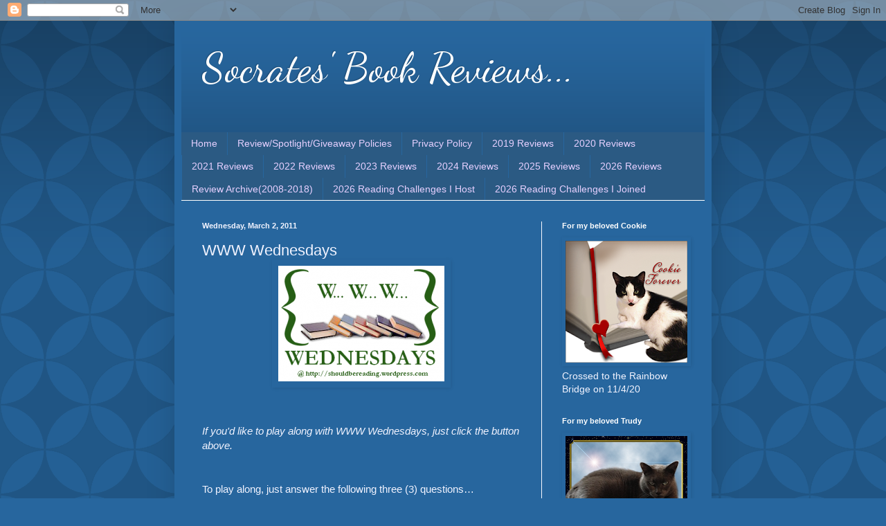

--- FILE ---
content_type: text/html; charset=UTF-8
request_url: https://socratesbookreviews.blogspot.com/2011/03/www-wednesdays.html
body_size: 23885
content:
<!DOCTYPE html>
<html class='v2' dir='ltr' xmlns='http://www.w3.org/1999/xhtml' xmlns:b='http://www.google.com/2005/gml/b' xmlns:data='http://www.google.com/2005/gml/data' xmlns:expr='http://www.google.com/2005/gml/expr'>
<head>
<link href='https://www.blogger.com/static/v1/widgets/335934321-css_bundle_v2.css' rel='stylesheet' type='text/css'/>
<meta content='width=1100' name='viewport'/>
<meta content='text/html; charset=UTF-8' http-equiv='Content-Type'/>
<meta content='blogger' name='generator'/>
<link href='https://socratesbookreviews.blogspot.com/favicon.ico' rel='icon' type='image/x-icon'/>
<link href='http://socratesbookreviews.blogspot.com/2011/03/www-wednesdays.html' rel='canonical'/>
<link rel="alternate" type="application/atom+xml" title="   Socrates&#39; Book Reviews... - Atom" href="https://socratesbookreviews.blogspot.com/feeds/posts/default" />
<link rel="alternate" type="application/rss+xml" title="   Socrates&#39; Book Reviews... - RSS" href="https://socratesbookreviews.blogspot.com/feeds/posts/default?alt=rss" />
<link rel="service.post" type="application/atom+xml" title="   Socrates&#39; Book Reviews... - Atom" href="https://www.blogger.com/feeds/4212778319280550447/posts/default" />

<link rel="alternate" type="application/atom+xml" title="   Socrates&#39; Book Reviews... - Atom" href="https://socratesbookreviews.blogspot.com/feeds/5375549649019027711/comments/default" />
<!--Can't find substitution for tag [blog.ieCssRetrofitLinks]-->
<link href='https://blogger.googleusercontent.com/img/b/R29vZ2xl/AVvXsEhL5Z485pTculP22Jfbymbvy7IP1si5lPgDSIm9_aN6vUQaE9wtI6zMu-G5olOcFMI0bNGicf5AUZSCDeB40oetjVlac_Fu8GnyQDqbEorZXZtDBg03dDlpIEr-BrNTRZhBKDiO1zq1hvk/s320/www_wednesdays4.png' rel='image_src'/>
<meta content='http://socratesbookreviews.blogspot.com/2011/03/www-wednesdays.html' property='og:url'/>
<meta content='WWW Wednesdays' property='og:title'/>
<meta content='' property='og:description'/>
<meta content='https://blogger.googleusercontent.com/img/b/R29vZ2xl/AVvXsEhL5Z485pTculP22Jfbymbvy7IP1si5lPgDSIm9_aN6vUQaE9wtI6zMu-G5olOcFMI0bNGicf5AUZSCDeB40oetjVlac_Fu8GnyQDqbEorZXZtDBg03dDlpIEr-BrNTRZhBKDiO1zq1hvk/w1200-h630-p-k-no-nu/www_wednesdays4.png' property='og:image'/>
<title>   Socrates' Book Reviews...: WWW Wednesdays</title>
<style type='text/css'>@font-face{font-family:'Dancing Script';font-style:normal;font-weight:400;font-display:swap;src:url(//fonts.gstatic.com/s/dancingscript/v29/If2cXTr6YS-zF4S-kcSWSVi_sxjsohD9F50Ruu7BMSo3Rep8hNX6plRPjLo.woff2)format('woff2');unicode-range:U+0102-0103,U+0110-0111,U+0128-0129,U+0168-0169,U+01A0-01A1,U+01AF-01B0,U+0300-0301,U+0303-0304,U+0308-0309,U+0323,U+0329,U+1EA0-1EF9,U+20AB;}@font-face{font-family:'Dancing Script';font-style:normal;font-weight:400;font-display:swap;src:url(//fonts.gstatic.com/s/dancingscript/v29/If2cXTr6YS-zF4S-kcSWSVi_sxjsohD9F50Ruu7BMSo3ROp8hNX6plRPjLo.woff2)format('woff2');unicode-range:U+0100-02BA,U+02BD-02C5,U+02C7-02CC,U+02CE-02D7,U+02DD-02FF,U+0304,U+0308,U+0329,U+1D00-1DBF,U+1E00-1E9F,U+1EF2-1EFF,U+2020,U+20A0-20AB,U+20AD-20C0,U+2113,U+2C60-2C7F,U+A720-A7FF;}@font-face{font-family:'Dancing Script';font-style:normal;font-weight:400;font-display:swap;src:url(//fonts.gstatic.com/s/dancingscript/v29/If2cXTr6YS-zF4S-kcSWSVi_sxjsohD9F50Ruu7BMSo3Sup8hNX6plRP.woff2)format('woff2');unicode-range:U+0000-00FF,U+0131,U+0152-0153,U+02BB-02BC,U+02C6,U+02DA,U+02DC,U+0304,U+0308,U+0329,U+2000-206F,U+20AC,U+2122,U+2191,U+2193,U+2212,U+2215,U+FEFF,U+FFFD;}</style>
<style id='page-skin-1' type='text/css'><!--
/*
-----------------------------------------------
Blogger Template Style
Name:     Simple
Designer: Blogger
URL:      www.blogger.com
----------------------------------------------- */
/* Variable definitions
====================
<Variable name="keycolor" description="Main Color" type="color" default="#66bbdd"/>
<Group description="Page Text" selector="body">
<Variable name="body.font" description="Font" type="font"
default="normal normal 12px Arial, Tahoma, Helvetica, FreeSans, sans-serif"/>
<Variable name="body.text.color" description="Text Color" type="color" default="#222222"/>
</Group>
<Group description="Backgrounds" selector=".body-fauxcolumns-outer">
<Variable name="body.background.color" description="Outer Background" type="color" default="#66bbdd"/>
<Variable name="content.background.color" description="Main Background" type="color" default="#ffffff"/>
<Variable name="header.background.color" description="Header Background" type="color" default="transparent"/>
</Group>
<Group description="Links" selector=".main-outer">
<Variable name="link.color" description="Link Color" type="color" default="#2288bb"/>
<Variable name="link.visited.color" description="Visited Color" type="color" default="#888888"/>
<Variable name="link.hover.color" description="Hover Color" type="color" default="#33aaff"/>
</Group>
<Group description="Blog Title" selector=".header h1">
<Variable name="header.font" description="Font" type="font"
default="normal normal 60px Arial, Tahoma, Helvetica, FreeSans, sans-serif"/>
<Variable name="header.text.color" description="Title Color" type="color" default="#3399bb" />
</Group>
<Group description="Blog Description" selector=".header .description">
<Variable name="description.text.color" description="Description Color" type="color"
default="#777777" />
</Group>
<Group description="Tabs Text" selector=".tabs-inner .widget li a">
<Variable name="tabs.font" description="Font" type="font"
default="normal normal 14px Arial, Tahoma, Helvetica, FreeSans, sans-serif"/>
<Variable name="tabs.text.color" description="Text Color" type="color" default="#999999"/>
<Variable name="tabs.selected.text.color" description="Selected Color" type="color" default="#000000"/>
</Group>
<Group description="Tabs Background" selector=".tabs-outer .PageList">
<Variable name="tabs.background.color" description="Background Color" type="color" default="#f5f5f5"/>
<Variable name="tabs.selected.background.color" description="Selected Color" type="color" default="#eeeeee"/>
</Group>
<Group description="Post Title" selector="h3.post-title, .comments h4">
<Variable name="post.title.font" description="Font" type="font"
default="normal normal 22px Arial, Tahoma, Helvetica, FreeSans, sans-serif"/>
</Group>
<Group description="Date Header" selector=".date-header">
<Variable name="date.header.color" description="Text Color" type="color"
default="#f1f3ff"/>
<Variable name="date.header.background.color" description="Background Color" type="color"
default="transparent"/>
<Variable name="date.header.font" description="Text Font" type="font"
default="normal bold 11px Arial, Tahoma, Helvetica, FreeSans, sans-serif"/>
<Variable name="date.header.padding" description="Date Header Padding" type="string" default="inherit"/>
<Variable name="date.header.letterspacing" description="Date Header Letter Spacing" type="string" default="inherit"/>
<Variable name="date.header.margin" description="Date Header Margin" type="string" default="inherit"/>
</Group>
<Group description="Post Footer" selector=".post-footer">
<Variable name="post.footer.text.color" description="Text Color" type="color" default="#666666"/>
<Variable name="post.footer.background.color" description="Background Color" type="color"
default="#f9f9f9"/>
<Variable name="post.footer.border.color" description="Shadow Color" type="color" default="#eeeeee"/>
</Group>
<Group description="Gadgets" selector="h2">
<Variable name="widget.title.font" description="Title Font" type="font"
default="normal bold 11px Arial, Tahoma, Helvetica, FreeSans, sans-serif"/>
<Variable name="widget.title.text.color" description="Title Color" type="color" default="#000000"/>
<Variable name="widget.alternate.text.color" description="Alternate Color" type="color" default="#999999"/>
</Group>
<Group description="Images" selector=".main-inner">
<Variable name="image.background.color" description="Background Color" type="color" default="#ffffff"/>
<Variable name="image.border.color" description="Border Color" type="color" default="#eeeeee"/>
<Variable name="image.text.color" description="Caption Text Color" type="color" default="#f1f3ff"/>
</Group>
<Group description="Accents" selector=".content-inner">
<Variable name="body.rule.color" description="Separator Line Color" type="color" default="#eeeeee"/>
<Variable name="tabs.border.color" description="Tabs Border Color" type="color" default="#f8f9ff"/>
</Group>
<Variable name="body.background" description="Body Background" type="background"
color="#27669e" default="$(color) none repeat scroll top left"/>
<Variable name="body.background.override" description="Body Background Override" type="string" default=""/>
<Variable name="body.background.gradient.cap" description="Body Gradient Cap" type="url"
default="url(https://resources.blogblog.com/blogblog/data/1kt/simple/gradients_light.png)"/>
<Variable name="body.background.gradient.tile" description="Body Gradient Tile" type="url"
default="url(https://resources.blogblog.com/blogblog/data/1kt/simple/body_gradient_tile_light.png)"/>
<Variable name="content.background.color.selector" description="Content Background Color Selector" type="string" default=".content-inner"/>
<Variable name="content.padding" description="Content Padding" type="length" default="10px" min="0" max="100px"/>
<Variable name="content.padding.horizontal" description="Content Horizontal Padding" type="length" default="10px" min="0" max="100px"/>
<Variable name="content.shadow.spread" description="Content Shadow Spread" type="length" default="40px" min="0" max="100px"/>
<Variable name="content.shadow.spread.webkit" description="Content Shadow Spread (WebKit)" type="length" default="5px" min="0" max="100px"/>
<Variable name="content.shadow.spread.ie" description="Content Shadow Spread (IE)" type="length" default="10px" min="0" max="100px"/>
<Variable name="main.border.width" description="Main Border Width" type="length" default="0" min="0" max="10px"/>
<Variable name="header.background.gradient" description="Header Gradient" type="url" default="none"/>
<Variable name="header.shadow.offset.left" description="Header Shadow Offset Left" type="length" default="-1px" min="-50px" max="50px"/>
<Variable name="header.shadow.offset.top" description="Header Shadow Offset Top" type="length" default="-1px" min="-50px" max="50px"/>
<Variable name="header.shadow.spread" description="Header Shadow Spread" type="length" default="1px" min="0" max="100px"/>
<Variable name="header.padding" description="Header Padding" type="length" default="30px" min="0" max="100px"/>
<Variable name="header.border.size" description="Header Border Size" type="length" default="1px" min="0" max="10px"/>
<Variable name="header.bottom.border.size" description="Header Bottom Border Size" type="length" default="0" min="0" max="10px"/>
<Variable name="header.border.horizontalsize" description="Header Horizontal Border Size" type="length" default="0" min="0" max="10px"/>
<Variable name="description.text.size" description="Description Text Size" type="string" default="140%"/>
<Variable name="tabs.margin.top" description="Tabs Margin Top" type="length" default="0" min="0" max="100px"/>
<Variable name="tabs.margin.side" description="Tabs Side Margin" type="length" default="30px" min="0" max="100px"/>
<Variable name="tabs.background.gradient" description="Tabs Background Gradient" type="url"
default="url(https://resources.blogblog.com/blogblog/data/1kt/simple/gradients_light.png)"/>
<Variable name="tabs.border.width" description="Tabs Border Width" type="length" default="1px" min="0" max="10px"/>
<Variable name="tabs.bevel.border.width" description="Tabs Bevel Border Width" type="length" default="1px" min="0" max="10px"/>
<Variable name="post.margin.bottom" description="Post Bottom Margin" type="length" default="25px" min="0" max="100px"/>
<Variable name="image.border.small.size" description="Image Border Small Size" type="length" default="2px" min="0" max="10px"/>
<Variable name="image.border.large.size" description="Image Border Large Size" type="length" default="5px" min="0" max="10px"/>
<Variable name="page.width.selector" description="Page Width Selector" type="string" default=".region-inner"/>
<Variable name="page.width" description="Page Width" type="string" default="auto"/>
<Variable name="main.section.margin" description="Main Section Margin" type="length" default="15px" min="0" max="100px"/>
<Variable name="main.padding" description="Main Padding" type="length" default="15px" min="0" max="100px"/>
<Variable name="main.padding.top" description="Main Padding Top" type="length" default="30px" min="0" max="100px"/>
<Variable name="main.padding.bottom" description="Main Padding Bottom" type="length" default="30px" min="0" max="100px"/>
<Variable name="paging.background"
color="#27669e"
description="Background of blog paging area" type="background"
default="transparent none no-repeat scroll top center"/>
<Variable name="footer.bevel" description="Bevel border length of footer" type="length" default="0" min="0" max="10px"/>
<Variable name="mobile.background.overlay" description="Mobile Background Overlay" type="string"
default="transparent none repeat scroll top left"/>
<Variable name="mobile.background.size" description="Mobile Background Size" type="string" default="auto"/>
<Variable name="mobile.button.color" description="Mobile Button Color" type="color" default="#ffffff" />
<Variable name="startSide" description="Side where text starts in blog language" type="automatic" default="left"/>
<Variable name="endSide" description="Side where text ends in blog language" type="automatic" default="right"/>
*/
/* Content
----------------------------------------------- */
body {
font: normal normal 14px Arial, Tahoma, Helvetica, FreeSans, sans-serif;
color: #f1f3ff;
background: #27669e url(//themes.googleusercontent.com/image?id=0BwVBOzw_-hbMODkzNDVjYTEtYzNiYi00YjRkLThkZjAtOGM0MGI5NzRhZjM4) repeat scroll top left;
padding: 0 40px 40px 40px;
}
html body .region-inner {
min-width: 0;
max-width: 100%;
width: auto;
}
h2 {
font-size: 22px;
}
a:link {
text-decoration:none;
color: #e6d0ff;
}
a:visited {
text-decoration:none;
color: #3dc67d;
}
a:hover {
text-decoration:underline;
color: #ffffff;
}
.body-fauxcolumn-outer .fauxcolumn-inner {
background: transparent none repeat scroll top left;
_background-image: none;
}
.body-fauxcolumn-outer .cap-top {
position: absolute;
z-index: 1;
height: 400px;
width: 100%;
}
.body-fauxcolumn-outer .cap-top .cap-left {
width: 100%;
background: transparent url(//www.blogblog.com/1kt/simple/gradients_deep.png) repeat-x scroll top left;
_background-image: none;
}
.content-outer {
-moz-box-shadow: 0 0 40px rgba(0, 0, 0, .15);
-webkit-box-shadow: 0 0 5px rgba(0, 0, 0, .15);
-goog-ms-box-shadow: 0 0 10px #333333;
box-shadow: 0 0 40px rgba(0, 0, 0, .15);
margin-bottom: 1px;
}
.content-inner {
padding: 10px 10px;
}
.content-inner {
background-color: #27669e;
}
/* Header
----------------------------------------------- */
.header-outer {
background: transparent url(//www.blogblog.com/1kt/simple/gradients_deep.png) repeat-x scroll 0 -400px;
_background-image: none;
}
.Header h1 {
font: normal normal 60px Dancing Script;
color: #ffffff;
text-shadow: -1px -1px 1px rgba(0, 0, 0, .2);
}
.Header h1 a {
color: #ffffff;
}
.Header .description {
font-size: 140%;
color: #ffffff;
}
.header-inner .Header .titlewrapper {
padding: 22px 30px;
}
.header-inner .Header .descriptionwrapper {
padding: 0 30px;
}
/* Tabs
----------------------------------------------- */
.tabs-inner .section:first-child {
border-top: 0 solid #ffffff;
}
.tabs-inner .section:first-child ul {
margin-top: -0;
border-top: 0 solid #ffffff;
border-left: 0 solid #ffffff;
border-right: 0 solid #ffffff;
}
.tabs-inner .widget ul {
background: #2b5a83 none repeat-x scroll 0 -800px;
_background-image: none;
border-bottom: 1px solid #ffffff;
margin-top: 1px;
margin-left: -30px;
margin-right: -30px;
}
.tabs-inner .widget li a {
display: inline-block;
padding: .6em 1em;
font: normal normal 14px Arial, Tahoma, Helvetica, FreeSans, sans-serif;
color: #e6d0ff;
border-left: 1px solid #27669e;
border-right: 0 solid #ffffff;
}
.tabs-inner .widget li:first-child a {
border-left: none;
}
.tabs-inner .widget li.selected a, .tabs-inner .widget li a:hover {
color: #ffffff;
background-color: #2f5576;
text-decoration: none;
}
/* Columns
----------------------------------------------- */
.main-outer {
border-top: 0 solid #f8f9ff;
}
.fauxcolumn-left-outer .fauxcolumn-inner {
border-right: 1px solid #f8f9ff;
}
.fauxcolumn-right-outer .fauxcolumn-inner {
border-left: 1px solid #f8f9ff;
}
/* Headings
----------------------------------------------- */
div.widget > h2,
div.widget h2.title {
margin: 0 0 1em 0;
font: normal bold 11px Arial, Tahoma, Helvetica, FreeSans, sans-serif;
color: #ffffff;
}
/* Widgets
----------------------------------------------- */
.widget .zippy {
color: #9e9e9e;
text-shadow: 2px 2px 1px rgba(0, 0, 0, .1);
}
.widget .popular-posts ul {
list-style: none;
}
/* Posts
----------------------------------------------- */
h2.date-header {
font: normal bold 11px Arial, Tahoma, Helvetica, FreeSans, sans-serif;
}
.date-header span {
background-color: transparent;
color: #f1f3ff;
padding: inherit;
letter-spacing: inherit;
margin: inherit;
}
.main-inner {
padding-top: 30px;
padding-bottom: 30px;
}
.main-inner .column-center-inner {
padding: 0 15px;
}
.main-inner .column-center-inner .section {
margin: 0 15px;
}
.post {
margin: 0 0 25px 0;
}
h3.post-title, .comments h4 {
font: normal normal 22px Arial, Tahoma, Helvetica, FreeSans, sans-serif;
margin: .75em 0 0;
}
.post-body {
font-size: 110%;
line-height: 1.4;
position: relative;
}
.post-body img, .post-body .tr-caption-container, .Profile img, .Image img,
.BlogList .item-thumbnail img {
padding: 4px;
background: #27669e;
border: 1px solid #27669e;
-moz-box-shadow: 1px 1px 5px rgba(0, 0, 0, .1);
-webkit-box-shadow: 1px 1px 5px rgba(0, 0, 0, .1);
box-shadow: 1px 1px 5px rgba(0, 0, 0, .1);
}
.post-body img, .post-body .tr-caption-container {
padding: 8px;
}
.post-body .tr-caption-container {
color: #4f4f4f;
}
.post-body .tr-caption-container img {
padding: 0;
background: transparent;
border: none;
-moz-box-shadow: 0 0 0 rgba(0, 0, 0, .1);
-webkit-box-shadow: 0 0 0 rgba(0, 0, 0, .1);
box-shadow: 0 0 0 rgba(0, 0, 0, .1);
}
.post-header {
margin: 0 0 1.5em;
line-height: 1.6;
font-size: 90%;
}
.post-footer {
margin: 20px -2px 0;
padding: 5px 10px;
color: #cfd0ef;
background-color: #296091;
border-bottom: 1px solid transparent;
line-height: 1.6;
font-size: 90%;
}
#comments .comment-author {
padding-top: 1.5em;
border-top: 1px solid #f8f9ff;
background-position: 0 1.5em;
}
#comments .comment-author:first-child {
padding-top: 0;
border-top: none;
}
.avatar-image-container {
margin: .2em 0 0;
}
#comments .avatar-image-container img {
border: 1px solid #27669e;
}
/* Comments
----------------------------------------------- */
.comments .comments-content .icon.blog-author {
background-repeat: no-repeat;
background-image: url([data-uri]);
}
.comments .comments-content .loadmore a {
border-top: 1px solid #9e9e9e;
border-bottom: 1px solid #9e9e9e;
}
.comments .comment-thread.inline-thread {
background-color: #296091;
}
.comments .continue {
border-top: 2px solid #9e9e9e;
}
/* Accents
---------------------------------------------- */
.section-columns td.columns-cell {
border-left: 1px solid #f8f9ff;
}
.blog-pager {
background: transparent none no-repeat scroll top center;
}
.blog-pager-older-link, .home-link,
.blog-pager-newer-link {
background-color: #27669e;
padding: 5px;
}
.footer-outer {
border-top: 0 dashed #bbbbbb;
}
/* Mobile
----------------------------------------------- */
body.mobile  {
background-size: auto;
}
.mobile .body-fauxcolumn-outer {
background: transparent none repeat scroll top left;
}
.mobile .body-fauxcolumn-outer .cap-top {
background-size: 100% auto;
}
.mobile .content-outer {
-webkit-box-shadow: 0 0 3px rgba(0, 0, 0, .15);
box-shadow: 0 0 3px rgba(0, 0, 0, .15);
}
.mobile .tabs-inner .widget ul {
margin-left: 0;
margin-right: 0;
}
.mobile .post {
margin: 0;
}
.mobile .main-inner .column-center-inner .section {
margin: 0;
}
.mobile .date-header span {
padding: 0.1em 10px;
margin: 0 -10px;
}
.mobile h3.post-title {
margin: 0;
}
.mobile .blog-pager {
background: transparent none no-repeat scroll top center;
}
.mobile .footer-outer {
border-top: none;
}
.mobile .main-inner, .mobile .footer-inner {
background-color: #27669e;
}
.mobile-index-contents {
color: #f1f3ff;
}
.mobile-link-button {
background-color: #e6d0ff;
}
.mobile-link-button a:link, .mobile-link-button a:visited {
color: #27669e;
}
.mobile .tabs-inner .section:first-child {
border-top: none;
}
.mobile .tabs-inner .PageList .widget-content {
background-color: #2f5576;
color: #ffffff;
border-top: 1px solid #ffffff;
border-bottom: 1px solid #ffffff;
}
.mobile .tabs-inner .PageList .widget-content .pagelist-arrow {
border-left: 1px solid #ffffff;
}

--></style>
<style id='template-skin-1' type='text/css'><!--
body {
min-width: 776px;
}
.content-outer, .content-fauxcolumn-outer, .region-inner {
min-width: 776px;
max-width: 776px;
_width: 776px;
}
.main-inner .columns {
padding-left: 0px;
padding-right: 236px;
}
.main-inner .fauxcolumn-center-outer {
left: 0px;
right: 236px;
/* IE6 does not respect left and right together */
_width: expression(this.parentNode.offsetWidth -
parseInt("0px") -
parseInt("236px") + 'px');
}
.main-inner .fauxcolumn-left-outer {
width: 0px;
}
.main-inner .fauxcolumn-right-outer {
width: 236px;
}
.main-inner .column-left-outer {
width: 0px;
right: 100%;
margin-left: -0px;
}
.main-inner .column-right-outer {
width: 236px;
margin-right: -236px;
}
#layout {
min-width: 0;
}
#layout .content-outer {
min-width: 0;
width: 800px;
}
#layout .region-inner {
min-width: 0;
width: auto;
}
--></style>
<script async='async' data-cfasync='false' data-shr-siteid='208c045fdb7432beca08ae2797bb5649' src='//apps.shareaholic.com/assets/pub/shareaholic.js' type='text/javascript'></script><meta content='7dFYlb2RWVeq7u7Cw1Hn' name='follow_it-verification-code'/>
<link href='https://www.blogger.com/dyn-css/authorization.css?targetBlogID=4212778319280550447&amp;zx=f81ed5ae-ad42-43a3-b263-769773237a36' media='none' onload='if(media!=&#39;all&#39;)media=&#39;all&#39;' rel='stylesheet'/><noscript><link href='https://www.blogger.com/dyn-css/authorization.css?targetBlogID=4212778319280550447&amp;zx=f81ed5ae-ad42-43a3-b263-769773237a36' rel='stylesheet'/></noscript>
<meta name='google-adsense-platform-account' content='ca-host-pub-1556223355139109'/>
<meta name='google-adsense-platform-domain' content='blogspot.com'/>

</head>
<body class='loading'>
<div class='navbar section' id='navbar'><div class='widget Navbar' data-version='1' id='Navbar1'><script type="text/javascript">
    function setAttributeOnload(object, attribute, val) {
      if(window.addEventListener) {
        window.addEventListener('load',
          function(){ object[attribute] = val; }, false);
      } else {
        window.attachEvent('onload', function(){ object[attribute] = val; });
      }
    }
  </script>
<div id="navbar-iframe-container"></div>
<script type="text/javascript" src="https://apis.google.com/js/platform.js"></script>
<script type="text/javascript">
      gapi.load("gapi.iframes:gapi.iframes.style.bubble", function() {
        if (gapi.iframes && gapi.iframes.getContext) {
          gapi.iframes.getContext().openChild({
              url: 'https://www.blogger.com/navbar/4212778319280550447?po\x3d5375549649019027711\x26origin\x3dhttps://socratesbookreviews.blogspot.com',
              where: document.getElementById("navbar-iframe-container"),
              id: "navbar-iframe"
          });
        }
      });
    </script><script type="text/javascript">
(function() {
var script = document.createElement('script');
script.type = 'text/javascript';
script.src = '//pagead2.googlesyndication.com/pagead/js/google_top_exp.js';
var head = document.getElementsByTagName('head')[0];
if (head) {
head.appendChild(script);
}})();
</script>
</div></div>
<div class='body-fauxcolumns'>
<div class='fauxcolumn-outer body-fauxcolumn-outer'>
<div class='cap-top'>
<div class='cap-left'></div>
<div class='cap-right'></div>
</div>
<div class='fauxborder-left'>
<div class='fauxborder-right'></div>
<div class='fauxcolumn-inner'>
</div>
</div>
<div class='cap-bottom'>
<div class='cap-left'></div>
<div class='cap-right'></div>
</div>
</div>
</div>
<div class='content'>
<div class='content-fauxcolumns'>
<div class='fauxcolumn-outer content-fauxcolumn-outer'>
<div class='cap-top'>
<div class='cap-left'></div>
<div class='cap-right'></div>
</div>
<div class='fauxborder-left'>
<div class='fauxborder-right'></div>
<div class='fauxcolumn-inner'>
</div>
</div>
<div class='cap-bottom'>
<div class='cap-left'></div>
<div class='cap-right'></div>
</div>
</div>
</div>
<div class='content-outer'>
<div class='content-cap-top cap-top'>
<div class='cap-left'></div>
<div class='cap-right'></div>
</div>
<div class='fauxborder-left content-fauxborder-left'>
<div class='fauxborder-right content-fauxborder-right'></div>
<div class='content-inner'>
<header>
<div class='header-outer'>
<div class='header-cap-top cap-top'>
<div class='cap-left'></div>
<div class='cap-right'></div>
</div>
<div class='fauxborder-left header-fauxborder-left'>
<div class='fauxborder-right header-fauxborder-right'></div>
<div class='region-inner header-inner'>
<div class='header section' id='header'><div class='widget Header' data-version='1' id='Header1'>
<div id='header-inner'>
<div class='titlewrapper'>
<h1 class='title'>
<a href='https://socratesbookreviews.blogspot.com/'>
   Socrates' Book Reviews...
</a>
</h1>
</div>
<div class='descriptionwrapper'>
<p class='description'><span>
</span></p>
</div>
</div>
</div></div>
</div>
</div>
<div class='header-cap-bottom cap-bottom'>
<div class='cap-left'></div>
<div class='cap-right'></div>
</div>
</div>
</header>
<div class='tabs-outer'>
<div class='tabs-cap-top cap-top'>
<div class='cap-left'></div>
<div class='cap-right'></div>
</div>
<div class='fauxborder-left tabs-fauxborder-left'>
<div class='fauxborder-right tabs-fauxborder-right'></div>
<div class='region-inner tabs-inner'>
<div class='tabs section' id='crosscol'><div class='widget PageList' data-version='1' id='PageList1'>
<h2>Completed 2013 Reading Challenges</h2>
<div class='widget-content'>
<ul>
<li>
<a href='https://socratesbookreviews.blogspot.com/'>Home</a>
</li>
<li>
<a href='http://socratesbookreviews.blogspot.com/p/review-policy.html'>Review/Spotlight/Giveaway Policies</a>
</li>
<li>
<a href='https://socratesbookreviews.blogspot.com/p/this-policy-was-last-updated-52318_92.html'>Privacy Policy</a>
</li>
<li>
<a href='https://socratesbookreviews.blogspot.com/p/2019-reviews.html'>2019 Reviews</a>
</li>
<li>
<a href='https://socratesbookreviews.blogspot.com/p/2020-reviews.html'>2020 Reviews</a>
</li>
<li>
<a href='https://socratesbookreviews.blogspot.com/p/2021-reviews.html'>2021 Reviews</a>
</li>
<li>
<a href='https://socratesbookreviews.blogspot.com/p/2022-reviews.html'>2022 Reviews</a>
</li>
<li>
<a href='https://socratesbookreviews.blogspot.com/p/2023-reviews.html'>2023 Reviews</a>
</li>
<li>
<a href='https://socratesbookreviews.blogspot.com/p/2024-reviews.html'>2024 Reviews</a>
</li>
<li>
<a href='https://socratesbookreviews.blogspot.com/p/2025-reviews.html'>2025 Reviews</a>
</li>
<li>
<a href='https://socratesbookreviews.blogspot.com/p/2026-reviews.html'>2026 Reviews</a>
</li>
<li>
<a href='https://socratesbookreviews.blogspot.com/p/review-archive.html'>Review Archive(2008-2018)</a>
</li>
<li>
<a href='https://socratesbookreviews.blogspot.com/p/2026-reading-challenges-i-host.html'>2026 Reading Challenges I Host</a>
</li>
<li>
<a href='https://socratesbookreviews.blogspot.com/p/2026-reading-challenges-i-joined.html'>2026 Reading Challenges I Joined</a>
</li>
</ul>
<div class='clear'></div>
</div>
</div></div>
<div class='tabs no-items section' id='crosscol-overflow'></div>
</div>
</div>
<div class='tabs-cap-bottom cap-bottom'>
<div class='cap-left'></div>
<div class='cap-right'></div>
</div>
</div>
<div class='main-outer'>
<div class='main-cap-top cap-top'>
<div class='cap-left'></div>
<div class='cap-right'></div>
</div>
<div class='fauxborder-left main-fauxborder-left'>
<div class='fauxborder-right main-fauxborder-right'></div>
<div class='region-inner main-inner'>
<div class='columns fauxcolumns'>
<div class='fauxcolumn-outer fauxcolumn-center-outer'>
<div class='cap-top'>
<div class='cap-left'></div>
<div class='cap-right'></div>
</div>
<div class='fauxborder-left'>
<div class='fauxborder-right'></div>
<div class='fauxcolumn-inner'>
</div>
</div>
<div class='cap-bottom'>
<div class='cap-left'></div>
<div class='cap-right'></div>
</div>
</div>
<div class='fauxcolumn-outer fauxcolumn-left-outer'>
<div class='cap-top'>
<div class='cap-left'></div>
<div class='cap-right'></div>
</div>
<div class='fauxborder-left'>
<div class='fauxborder-right'></div>
<div class='fauxcolumn-inner'>
</div>
</div>
<div class='cap-bottom'>
<div class='cap-left'></div>
<div class='cap-right'></div>
</div>
</div>
<div class='fauxcolumn-outer fauxcolumn-right-outer'>
<div class='cap-top'>
<div class='cap-left'></div>
<div class='cap-right'></div>
</div>
<div class='fauxborder-left'>
<div class='fauxborder-right'></div>
<div class='fauxcolumn-inner'>
</div>
</div>
<div class='cap-bottom'>
<div class='cap-left'></div>
<div class='cap-right'></div>
</div>
</div>
<!-- corrects IE6 width calculation -->
<div class='columns-inner'>
<div class='column-center-outer'>
<div class='column-center-inner'>
<div class='main section' id='main'><div class='widget Blog' data-version='1' id='Blog1'>
<div class='blog-posts hfeed'>

          <div class="date-outer">
        
<h2 class='date-header'><span>Wednesday, March 2, 2011</span></h2>

          <div class="date-posts">
        
<div class='post-outer'>
<div class='post hentry' itemprop='blogPost' itemscope='itemscope' itemtype='http://schema.org/BlogPosting'>
<meta content='https://blogger.googleusercontent.com/img/b/R29vZ2xl/AVvXsEhL5Z485pTculP22Jfbymbvy7IP1si5lPgDSIm9_aN6vUQaE9wtI6zMu-G5olOcFMI0bNGicf5AUZSCDeB40oetjVlac_Fu8GnyQDqbEorZXZtDBg03dDlpIEr-BrNTRZhBKDiO1zq1hvk/s320/www_wednesdays4.png' itemprop='image_url'/>
<meta content='4212778319280550447' itemprop='blogId'/>
<meta content='5375549649019027711' itemprop='postId'/>
<a name='5375549649019027711'></a>
<h3 class='post-title entry-title' itemprop='name'>
WWW Wednesdays
</h3>
<div class='post-body entry-content' id='post-body-5375549649019027711' itemprop='description articleBody'>
<a href="http://shouldbereading.wordpress.com/" onblur="try {parent.deselectBloggerImageGracefully();} catch(e) {}"><img alt="" border="0" id="BLOGGER_PHOTO_ID_5473132084129764930" src="https://blogger.googleusercontent.com/img/b/R29vZ2xl/AVvXsEhL5Z485pTculP22Jfbymbvy7IP1si5lPgDSIm9_aN6vUQaE9wtI6zMu-G5olOcFMI0bNGicf5AUZSCDeB40oetjVlac_Fu8GnyQDqbEorZXZtDBg03dDlpIEr-BrNTRZhBKDiO1zq1hvk/s320/www_wednesdays4.png" style="display: block; margin: 0px auto 10px; text-align: center; cursor: pointer; width: 240px; height: 167px;" /></a><br /><br /><span style="font-style: italic;">If you'd like to play along with WWW Wednesdays, just click the button above.<br /></span><br /><br />To play along, just answer the following three (3) questions&#8230;<br /><br />* What are you currently reading?<br />* What did you recently finish reading?<br />* What do you think you&#8217;ll read next?<br /><br /><span style="font-weight: bold;">What are you currently reading?</span><br /><br /><iframe src="http://rcm.amazon.com/e/cm?t=socboorev02-20&o=1&p=8&l=as1&asins=B004G093HQ&fc1=000000&IS2=1&lt1=_blank&m=amazon&lc1=0000FF&bc1=000000&bg1=FFFFFF&f=ifr" style="width:120px;height:240px;" scrolling="no" marginwidth="0" marginheight="0" frameborder="0"></iframe><br /><br />and listening to...<br /><br /><iframe src="http://rcm.amazon.com/e/cm?t=socboorev02-20&o=1&p=8&l=as1&asins=B004O0H4GU&fc1=000000&IS2=1&lt1=_blank&m=amazon&lc1=0000FF&bc1=000000&bg1=FFFFFF&f=ifr" style="width:120px;height:240px;" scrolling="no" marginwidth="0" marginheight="0" frameborder="0"></iframe><br /><br /><span style="font-weight:bold;">What did you recently finish reading?<br /></span><br /><br /><iframe src="http://rcm.amazon.com/e/cm?t=socboorev02-20&o=1&p=8&l=as1&asins=0778329224&fc1=000000&IS2=1&lt1=_blank&m=amazon&lc1=0000FF&bc1=000000&bg1=FFFFFF&f=ifr" style="width:120px;height:240px;" scrolling="no" marginwidth="0" marginheight="0" frameborder="0"></iframe><br /><br /><span style="font-weight:bold;">What do you think you&#8217;ll read next?</span><br /><br />I'm not really sure, but I think the next one is...<br /><br /><iframe src="http://rcm.amazon.com/e/cm?t=socboorev02-20&o=1&p=8&l=as1&asins=1594141789&fc1=000000&IS2=1&lt1=_blank&m=amazon&lc1=0000FF&bc1=000000&bg1=FFFFFF&f=ifr" style="width:120px;height:240px;" scrolling="no" marginwidth="0" marginheight="0" frameborder="0"></iframe><br /><br /><a href="http://icanhascheezburger.com/2011/03/02/funny-pictures-nobody-ever-wants-to-rub/?utm_source=embed&amp;utm_medium=web&amp;utm_campaign=sharewidgetC"><img alt="funny pictures - How come                   nobody       ever wants to rub my belly?" class="event-item-lol-image" height="388px" src="https://lh3.googleusercontent.com/blogger_img_proxy/AEn0k_vYpQiYqvyNAY8jP-uB2nhlRZTTwr2lWqk5EheiPWXJ9izuW524eSFDzrWebAsxSIQUk76VOtaeQagMoZS7DUM-attJ3o8O1Qqvs_gBjINLFOje5oWxZALUQhJTBHn6a45pmBuZvdTRQjIC1TCopcZdIm3fv2EpuwP83SBfqCYYpA=s0-d" title="funny pictures - How come                   nobody       ever wants to rub my belly?" width="500px"></a><br />see more <a href="http://icanhascheezburger.com?utm_source=embed&amp;utm_medium=web&amp;utm_campaign=sharewidgetC">Lolcats and funny pictures</a>
<div style='clear: both;'></div>
</div>
<div class='post-footer'>
<div class='post-footer-line post-footer-line-2'><span class='post-author vcard'>
Posted by
<span class='fn' itemprop='author' itemscope='itemscope' itemtype='http://schema.org/Person'>
<meta content='https://www.blogger.com/profile/13261873308731564886' itemprop='url'/>
<a href='https://www.blogger.com/profile/13261873308731564886' rel='author' title='author profile'>
<span itemprop='name'>Yvonne</span>
</a>
</span>
</span>
<span class='post-timestamp'>
</span>
<span class='post-comment-link'>
</span>
<span class='post-icons'>
<span class='item-action'>
<a href='https://www.blogger.com/email-post/4212778319280550447/5375549649019027711' title='Email Post'>
<img alt="" class="icon-action" height="13" src="//img1.blogblog.com/img/icon18_email.gif" width="18">
</a>
</span>
</span></div>
<div class='post-footer-line post-footer-line-2'><div class='post-share-buttons goog-inline-block'>
<a class='goog-inline-block share-button sb-email' href='https://www.blogger.com/share-post.g?blogID=4212778319280550447&postID=5375549649019027711&target=email' target='_blank' title='Email This'><span class='share-button-link-text'>Email This</span></a><a class='goog-inline-block share-button sb-blog' href='https://www.blogger.com/share-post.g?blogID=4212778319280550447&postID=5375549649019027711&target=blog' onclick='window.open(this.href, "_blank", "height=270,width=475"); return false;' target='_blank' title='BlogThis!'><span class='share-button-link-text'>BlogThis!</span></a><a class='goog-inline-block share-button sb-twitter' href='https://www.blogger.com/share-post.g?blogID=4212778319280550447&postID=5375549649019027711&target=twitter' target='_blank' title='Share to X'><span class='share-button-link-text'>Share to X</span></a><a class='goog-inline-block share-button sb-facebook' href='https://www.blogger.com/share-post.g?blogID=4212778319280550447&postID=5375549649019027711&target=facebook' onclick='window.open(this.href, "_blank", "height=430,width=640"); return false;' target='_blank' title='Share to Facebook'><span class='share-button-link-text'>Share to Facebook</span></a><a class='goog-inline-block share-button sb-pinterest' href='https://www.blogger.com/share-post.g?blogID=4212778319280550447&postID=5375549649019027711&target=pinterest' target='_blank' title='Share to Pinterest'><span class='share-button-link-text'>Share to Pinterest</span></a>
<div class='post-footer'>
<div class='post-footer-line-1'><span class='post-labels'>
Labels:
<a href='https://socratesbookreviews.blogspot.com/search/label/WWW%20Wednesdays' rel='tag'>WWW Wednesdays</a>
</span>
</div>
</div>
</div>
</div>
<div class='post-footer-line post-footer-line-3'></div>
</div>
</div>
<div class='comments' id='comments'>
<a name='comments'></a>
<h4>3 comments:</h4>
<div class='comments-content'>
<script async='async' src='' type='text/javascript'></script>
<script type='text/javascript'>
    (function() {
      var items = null;
      var msgs = null;
      var config = {};

// <![CDATA[
      var cursor = null;
      if (items && items.length > 0) {
        cursor = parseInt(items[items.length - 1].timestamp) + 1;
      }

      var bodyFromEntry = function(entry) {
        var text = (entry &&
                    ((entry.content && entry.content.$t) ||
                     (entry.summary && entry.summary.$t))) ||
            '';
        if (entry && entry.gd$extendedProperty) {
          for (var k in entry.gd$extendedProperty) {
            if (entry.gd$extendedProperty[k].name == 'blogger.contentRemoved') {
              return '<span class="deleted-comment">' + text + '</span>';
            }
          }
        }
        return text;
      }

      var parse = function(data) {
        cursor = null;
        var comments = [];
        if (data && data.feed && data.feed.entry) {
          for (var i = 0, entry; entry = data.feed.entry[i]; i++) {
            var comment = {};
            // comment ID, parsed out of the original id format
            var id = /blog-(\d+).post-(\d+)/.exec(entry.id.$t);
            comment.id = id ? id[2] : null;
            comment.body = bodyFromEntry(entry);
            comment.timestamp = Date.parse(entry.published.$t) + '';
            if (entry.author && entry.author.constructor === Array) {
              var auth = entry.author[0];
              if (auth) {
                comment.author = {
                  name: (auth.name ? auth.name.$t : undefined),
                  profileUrl: (auth.uri ? auth.uri.$t : undefined),
                  avatarUrl: (auth.gd$image ? auth.gd$image.src : undefined)
                };
              }
            }
            if (entry.link) {
              if (entry.link[2]) {
                comment.link = comment.permalink = entry.link[2].href;
              }
              if (entry.link[3]) {
                var pid = /.*comments\/default\/(\d+)\?.*/.exec(entry.link[3].href);
                if (pid && pid[1]) {
                  comment.parentId = pid[1];
                }
              }
            }
            comment.deleteclass = 'item-control blog-admin';
            if (entry.gd$extendedProperty) {
              for (var k in entry.gd$extendedProperty) {
                if (entry.gd$extendedProperty[k].name == 'blogger.itemClass') {
                  comment.deleteclass += ' ' + entry.gd$extendedProperty[k].value;
                } else if (entry.gd$extendedProperty[k].name == 'blogger.displayTime') {
                  comment.displayTime = entry.gd$extendedProperty[k].value;
                }
              }
            }
            comments.push(comment);
          }
        }
        return comments;
      };

      var paginator = function(callback) {
        if (hasMore()) {
          var url = config.feed + '?alt=json&v=2&orderby=published&reverse=false&max-results=50';
          if (cursor) {
            url += '&published-min=' + new Date(cursor).toISOString();
          }
          window.bloggercomments = function(data) {
            var parsed = parse(data);
            cursor = parsed.length < 50 ? null
                : parseInt(parsed[parsed.length - 1].timestamp) + 1
            callback(parsed);
            window.bloggercomments = null;
          }
          url += '&callback=bloggercomments';
          var script = document.createElement('script');
          script.type = 'text/javascript';
          script.src = url;
          document.getElementsByTagName('head')[0].appendChild(script);
        }
      };
      var hasMore = function() {
        return !!cursor;
      };
      var getMeta = function(key, comment) {
        if ('iswriter' == key) {
          var matches = !!comment.author
              && comment.author.name == config.authorName
              && comment.author.profileUrl == config.authorUrl;
          return matches ? 'true' : '';
        } else if ('deletelink' == key) {
          return config.baseUri + '/comment/delete/'
               + config.blogId + '/' + comment.id;
        } else if ('deleteclass' == key) {
          return comment.deleteclass;
        }
        return '';
      };

      var replybox = null;
      var replyUrlParts = null;
      var replyParent = undefined;

      var onReply = function(commentId, domId) {
        if (replybox == null) {
          // lazily cache replybox, and adjust to suit this style:
          replybox = document.getElementById('comment-editor');
          if (replybox != null) {
            replybox.height = '250px';
            replybox.style.display = 'block';
            replyUrlParts = replybox.src.split('#');
          }
        }
        if (replybox && (commentId !== replyParent)) {
          replybox.src = '';
          document.getElementById(domId).insertBefore(replybox, null);
          replybox.src = replyUrlParts[0]
              + (commentId ? '&parentID=' + commentId : '')
              + '#' + replyUrlParts[1];
          replyParent = commentId;
        }
      };

      var hash = (window.location.hash || '#').substring(1);
      var startThread, targetComment;
      if (/^comment-form_/.test(hash)) {
        startThread = hash.substring('comment-form_'.length);
      } else if (/^c[0-9]+$/.test(hash)) {
        targetComment = hash.substring(1);
      }

      // Configure commenting API:
      var configJso = {
        'maxDepth': config.maxThreadDepth
      };
      var provider = {
        'id': config.postId,
        'data': items,
        'loadNext': paginator,
        'hasMore': hasMore,
        'getMeta': getMeta,
        'onReply': onReply,
        'rendered': true,
        'initComment': targetComment,
        'initReplyThread': startThread,
        'config': configJso,
        'messages': msgs
      };

      var render = function() {
        if (window.goog && window.goog.comments) {
          var holder = document.getElementById('comment-holder');
          window.goog.comments.render(holder, provider);
        }
      };

      // render now, or queue to render when library loads:
      if (window.goog && window.goog.comments) {
        render();
      } else {
        window.goog = window.goog || {};
        window.goog.comments = window.goog.comments || {};
        window.goog.comments.loadQueue = window.goog.comments.loadQueue || [];
        window.goog.comments.loadQueue.push(render);
      }
    })();
// ]]>
  </script>
<div id='comment-holder'>
<div class="comment-thread toplevel-thread"><ol id="top-ra"><li class="comment" id="c4801440093164400639"><div class="avatar-image-container"><img src="//blogger.googleusercontent.com/img/b/R29vZ2xl/AVvXsEjFBuhpB1cQoHSMzviLPlJriFs6byJhInmbrEi_VOG9JpYnrRs5WssuM6mz9zlEny9KgvxHS4YxDaxMAHPeKxmT8xfLKcbZWJpwE7gJkTgWvlhSzrqQw2XMkSW9sxv3gpQ/s45-c/*" alt=""/></div><div class="comment-block"><div class="comment-header"><cite class="user"><a href="https://www.blogger.com/profile/03435479623560871881" rel="nofollow">Blodeuedd</a></cite><span class="icon user "></span><span class="datetime secondary-text"><a rel="nofollow" href="https://socratesbookreviews.blogspot.com/2011/03/www-wednesdays.html?showComment=1299085285014#c4801440093164400639">March 2, 2011 at 12:01&#8239;PM</a></span></div><p class="comment-content">Poor kitty, I&#39;d rub his belly</p><span class="comment-actions secondary-text"><a class="comment-reply" target="_self" data-comment-id="4801440093164400639">Reply</a><span class="item-control blog-admin blog-admin pid-77178645"><a target="_self" href="https://www.blogger.com/comment/delete/4212778319280550447/4801440093164400639">Delete</a></span></span></div><div class="comment-replies"><div id="c4801440093164400639-rt" class="comment-thread inline-thread hidden"><span class="thread-toggle thread-expanded"><span class="thread-arrow"></span><span class="thread-count"><a target="_self">Replies</a></span></span><ol id="c4801440093164400639-ra" class="thread-chrome thread-expanded"><div></div><div id="c4801440093164400639-continue" class="continue"><a class="comment-reply" target="_self" data-comment-id="4801440093164400639">Reply</a></div></ol></div></div><div class="comment-replybox-single" id="c4801440093164400639-ce"></div></li><li class="comment" id="c3547335534630793366"><div class="avatar-image-container"><img src="//blogger.googleusercontent.com/img/b/R29vZ2xl/AVvXsEg_2g3J9Nh6KNju3GQ_4yoHWwePuuFcLYr1dhZP_LTpSrsAv7INUoavPd6cy9jYxR2-3GNReY2mzM3NcCqSLMsPSo0XXFbBdq0NJwd5w-JpI6Cr88lxGgkPsrG1-pm3Tg/s45-c/*" alt=""/></div><div class="comment-block"><div class="comment-header"><cite class="user"><a href="https://www.blogger.com/profile/11893742747135555499" rel="nofollow">Suko</a></cite><span class="icon user "></span><span class="datetime secondary-text"><a rel="nofollow" href="https://socratesbookreviews.blogspot.com/2011/03/www-wednesdays.html?showComment=1299086449530#c3547335534630793366">March 2, 2011 at 12:20&#8239;PM</a></span></div><p class="comment-content">Yvonne, I need to add this meme to my Memes Page. That tabby is a real sweetie!  Enjoy your reading!</p><span class="comment-actions secondary-text"><a class="comment-reply" target="_self" data-comment-id="3547335534630793366">Reply</a><span class="item-control blog-admin blog-admin pid-1151550988"><a target="_self" href="https://www.blogger.com/comment/delete/4212778319280550447/3547335534630793366">Delete</a></span></span></div><div class="comment-replies"><div id="c3547335534630793366-rt" class="comment-thread inline-thread hidden"><span class="thread-toggle thread-expanded"><span class="thread-arrow"></span><span class="thread-count"><a target="_self">Replies</a></span></span><ol id="c3547335534630793366-ra" class="thread-chrome thread-expanded"><div></div><div id="c3547335534630793366-continue" class="continue"><a class="comment-reply" target="_self" data-comment-id="3547335534630793366">Reply</a></div></ol></div></div><div class="comment-replybox-single" id="c3547335534630793366-ce"></div></li><li class="comment" id="c3391793721838071242"><div class="avatar-image-container"><img src="//blogger.googleusercontent.com/img/b/R29vZ2xl/AVvXsEhO4LCLL-wvlkpx2a_NWbotrjhR_JTpFh2izD95_CUcZyd4B1Zk3PJ-pnVX8K_ykiEJ9dfh5N1gmr4uhwP8htQD5r0sEU5fBUH5yala-ewzeAYUZcM6yQLXnmhAfg7lb5U/s45-c/029.JPG" alt=""/></div><div class="comment-block"><div class="comment-header"><cite class="user"><a href="https://www.blogger.com/profile/00836406676074306770" rel="nofollow">Julie P</a></cite><span class="icon user "></span><span class="datetime secondary-text"><a rel="nofollow" href="https://socratesbookreviews.blogspot.com/2011/03/www-wednesdays.html?showComment=1299103806237#c3391793721838071242">March 2, 2011 at 5:10&#8239;PM</a></span></div><p class="comment-content">What a chubby little cutie!  Hope you have a wonderful week.....</p><span class="comment-actions secondary-text"><a class="comment-reply" target="_self" data-comment-id="3391793721838071242">Reply</a><span class="item-control blog-admin blog-admin pid-1766469820"><a target="_self" href="https://www.blogger.com/comment/delete/4212778319280550447/3391793721838071242">Delete</a></span></span></div><div class="comment-replies"><div id="c3391793721838071242-rt" class="comment-thread inline-thread hidden"><span class="thread-toggle thread-expanded"><span class="thread-arrow"></span><span class="thread-count"><a target="_self">Replies</a></span></span><ol id="c3391793721838071242-ra" class="thread-chrome thread-expanded"><div></div><div id="c3391793721838071242-continue" class="continue"><a class="comment-reply" target="_self" data-comment-id="3391793721838071242">Reply</a></div></ol></div></div><div class="comment-replybox-single" id="c3391793721838071242-ce"></div></li></ol><div id="top-continue" class="continue"><a class="comment-reply" target="_self">Add comment</a></div><div class="comment-replybox-thread" id="top-ce"></div><div class="loadmore hidden" data-post-id="5375549649019027711"><a target="_self">Load more...</a></div></div>
</div>
</div>
<p class='comment-footer'>
<div class='comment-form'>
<a name='comment-form'></a>
<p>Thank you for stopping by and visiting my blog!  I always love reading comments and getting to know my readers!<br /><br />After some careful consideration, I&#39;ve decided to become an award-free blog.  Although I appreciate and am honored by each and every award I&#39;ve received, your comments and friendship are enough award for me.  Thank you all so much for your thoughtfulness.<br /><br />Due to way too many spam comments, I disabled the Anonymous User comments.  We&#39;ll see if this works, otherwise I&#39;ll have to go back to word verification.<br /><br /></p>
<a href='https://www.blogger.com/comment/frame/4212778319280550447?po=5375549649019027711&hl=en&saa=85391&origin=https://socratesbookreviews.blogspot.com' id='comment-editor-src'></a>
<iframe allowtransparency='true' class='blogger-iframe-colorize blogger-comment-from-post' frameborder='0' height='410px' id='comment-editor' name='comment-editor' src='' width='100%'></iframe>
<script src='https://www.blogger.com/static/v1/jsbin/2830521187-comment_from_post_iframe.js' type='text/javascript'></script>
<script type='text/javascript'>
      BLOG_CMT_createIframe('https://www.blogger.com/rpc_relay.html');
    </script>
</div>
</p>
<div id='backlinks-container'>
<div id='Blog1_backlinks-container'>
</div>
</div>
</div>
</div>

        </div></div>
      
</div>
<div class='blog-pager' id='blog-pager'>
<span id='blog-pager-newer-link'>
<a class='blog-pager-newer-link' href='https://socratesbookreviews.blogspot.com/2011/03/cat-thursday-march-3rd.html' id='Blog1_blog-pager-newer-link' title='Newer Post'>Newer Post</a>
</span>
<span id='blog-pager-older-link'>
<a class='blog-pager-older-link' href='https://socratesbookreviews.blogspot.com/2011/03/teaser-tuesdays-march-1st.html' id='Blog1_blog-pager-older-link' title='Older Post'>Older Post</a>
</span>
<a class='home-link' href='https://socratesbookreviews.blogspot.com/'>Home</a>
</div>
<div class='clear'></div>
<div class='post-feeds'>
<div class='feed-links'>
Subscribe to:
<a class='feed-link' href='https://socratesbookreviews.blogspot.com/feeds/5375549649019027711/comments/default' target='_blank' type='application/atom+xml'>Post Comments (Atom)</a>
</div>
</div>
</div></div>
</div>
</div>
<div class='column-left-outer'>
<div class='column-left-inner'>
<aside>
</aside>
</div>
</div>
<div class='column-right-outer'>
<div class='column-right-inner'>
<aside>
<div class='sidebar section' id='sidebar-right-1'><div class='widget Image' data-version='1' id='Image9'>
<h2>For my beloved Cookie</h2>
<div class='widget-content'>
<img alt='For my beloved Cookie' height='176' id='Image9_img' src='https://blogger.googleusercontent.com/img/a/AVvXsEiiN-Lsrassb-1cyB10U4J0sJYsExL0RJt1ioyF9KGXCCpP32lHSXYfNWekT_8sgB_cwNEEytN_2kYhOEWZkJdWoYZPQ7HjfCSBYa28KS9gs3RDjJNR1ZrGmksielGzYGxRbFTxTBZS_ii6K204fpFByjqebZiYAJxGcIeOB_-UmveLUCtJR1fB45Nff-9Y=s176' width='176'/>
<br/>
<span class='caption'>Crossed to the Rainbow Bridge on 11/4/20</span>
</div>
<div class='clear'></div>
</div><div class='widget Image' data-version='1' id='Image11'>
<h2>For my beloved Trudy</h2>
<div class='widget-content'>
<img alt='For my beloved Trudy' height='176' id='Image11_img' src='https://blogger.googleusercontent.com/img/a/AVvXsEi74pqKw7ypmB6U37ZEtLkiuoKEqBytc4pXZSSnNGDripgPclkwKZH0Tj1z6f3jvyriy02cxEU02DBSx6OEY_RyxyUmG_NxwlzcXKijXbK0NwxFwKGsBnqpJSB0zsKLrX8ZywQPdYqgAuqxQCV1rkhMDSIP7rWon4YHN2L3xnY8Z8bWCeZIPZw2CeSnWkS0=s176' width='176'/>
<br/>
<span class='caption'>Crossed to the Rainbow Bridge on 3/27/20</span>
</div>
<div class='clear'></div>
</div><div class='widget Text' data-version='1' id='Text2'>
<div class='widget-content'>
<span style="font-family:Georgia, serif;">Thank you to Ann at Our Rainbow Friends for the beautiful badges for my Cookie and Trudy.</span>
</div>
<div class='clear'></div>
</div><div class='widget Image' data-version='1' id='Image10'>
<div class='widget-content'>
<a href='https://ourrainbowfriends.blogspot.com/'>
<img alt='' height='176' id='Image10_img' src='https://blogger.googleusercontent.com/img/b/R29vZ2xl/AVvXsEihB54JCYzehUM5q_ek2O7Tt2upj7u2ywuJ6Y9QwGr_bGYzJWgMrew4FB-vdz41GPzMOxGQ1tOybtgFj8y57bm-MYr6SkJjhCfE_wfwIFIZ52GXP7LKLhPAyYyDV4U7fTXBG1gNxdPfEL9E/s176/orf+300badge.png' width='176'/>
</a>
<br/>
</div>
<div class='clear'></div>
</div><div class='widget HTML' data-version='1' id='HTML3'>
<h2 class='title'>Subscribe to this Blog</h2>
<div class='widget-content'>
<style>@import url('https://fonts.googleapis.com/css?family=Montserrat:700');@import url('https://fonts.googleapis.com/css?family=Montserrat:400');
.form-preview {
  display: flex;
  flex-direction: column;
  justify-content: center;
  margin-top: 30px;
  padding: clamp(17px, 5%, 40px) clamp(17px, 7%, 50px);
  max-width: none;
  border-radius: 6px;
  box-shadow: 0 5px 25px rgba(34, 60, 47, 0.25);
}
.form-preview,
.form-preview *{
  box-sizing: border-box;
}
.form-preview .preview-heading {
  width: 100%;
}
.form-preview .preview-heading h5{
  margin-top: 0;
  margin-bottom: 0;
}
.form-preview .preview-input-field {
  margin-top: 20px;
  width: 100%;
}
.form-preview .preview-input-field input {
  width: 100%;
  height: 40px;
  border-radius: 6px;
  border: 2px solid #e9e8e8;
  background-color: #fff;
  outline: none;
}
.form-preview .preview-input-field input {
  color: #000000;
  font-family: "Montserrat";
  font-size: 14px;
  font-weight: 400;
  line-height: 20px;
  text-align: center;
}
.form-preview .preview-input-field input::placeholder {
  color: #000000;
  opacity: 1;
}

.form-preview .preview-input-field input:-ms-input-placeholder {
  color: #000000;
}

.form-preview .preview-input-field input::-ms-input-placeholder {
  color: #000000;
}
.form-preview .preview-submit-button {
  margin-top: 10px;
  width: 100%;
}
.form-preview .preview-submit-button button {
  width: 100%;
  height: 40px;
  border: 0;
  border-radius: 6px;
  line-height: 0px;
}
.form-preview .preview-submit-button button:hover {
  cursor: pointer;
}
</style><form data-v-3a89cb67="" action="https://api.follow.it/subscription-form/[base64]/8" method="post"><div data-v-3a89cb67="" class="form-preview" style="background-color: rgb(255, 255, 255); border-style: solid; border-width: 1px; border-color: rgb(204, 204, 204); position: relative;"><div data-v-3a89cb67="" class="preview-heading"><h5 data-v-3a89cb67="" style="text-transform: none !important; font-family: Montserrat; font-weight: bold; color: rgb(0, 0, 0); font-size: 16px; text-align: center;">Get new posts by email:</h5></div> <div data-v-3a89cb67="" class="preview-input-field"><input data-v-3a89cb67="" type="email" name="email" required="required" placeholder="Enter your email" spellcheck="false" style="text-transform: none !important; font-family: Montserrat; font-weight: normal; color: rgb(0, 0, 0); font-size: 14px; text-align: center; background-color: rgb(255, 255, 255);" /></div> <div data-v-3a89cb67="" class="preview-submit-button"><button data-v-3a89cb67="" type="submit" style="text-transform: none !important; font-family: Montserrat; font-weight: bold; color: rgb(255, 255, 255); font-size: 16px; text-align: center; background-color: rgb(0, 0, 0);">Subscribe</button></div></div></form>
</div>
<div class='clear'></div>
</div><div class='widget LinkList' data-version='1' id='LinkList2'>
<h2>2026 Reading Challenges I Host</h2>
<div class='widget-content'>
<ul>
<li><a href='https://socratesbookreviews.blogspot.com/2025/11/cruisin-thru-cozies-reading-challenge.html'>Cruisin' thru the Cozies Reading Challenge 2026 - Sign Up</a></li>
<li><a href='https://socratesbookreviews.blogspot.com/2026/01/2026-cruisin-thru-cozies-reading.html'>Cruisin' thru the Cozies-Review Link Up</a></li>
<li><a href='https://socratesbookreviews.blogspot.com/2025/11/the-purrfect-reading-challenge-2026.html'>The Purrfect Reading Challenge 2026 - Sign Up</a></li>
<li><a href='https://socratesbookreviews.blogspot.com/2026/01/the-purrfect-reading-challenge-2026.html'>The Purrfect Reading Challenge-Review Link Up</a></li>
<li><a href='https://socratesbookreviews.blogspot.com/2025/11/what-animal-reading-challenge-2026-sign.html'>What An Animal Reading Challenge 2026 - Sign Up</a></li>
<li><a href='https://socratesbookreviews.blogspot.com/2026/01/what-animal-reading-challenge-2026.html'>What An Animal Reading Challenge-Review Link Up</a></li>
</ul>
<div class='clear'></div>
</div>
</div><div class='widget LinkList' data-version='1' id='LinkList4'>
<h2>2026 NetGalley &amp; Edelweiss Reading Challenge</h2>
<div class='widget-content'>
<ul>
<li><a href='https://socratesbookreviews.blogspot.com/2025/11/2026-netgalley-and-edelweiss-reading.html'>2026 NetGalley & Edelweiss Reading Challenge - Sign Up</a></li>
<li><a href='https://socratesbookreviews.blogspot.com/2026/01/2026-netgalley-and-edelweiss-reading.html'>January Review Link Up</a></li>
</ul>
<div class='clear'></div>
</div>
</div><div class='widget Image' data-version='1' id='Image2'>
<h2>MY RATINGS GUIDE</h2>
<div class='widget-content'>
<img alt='MY RATINGS GUIDE' height='33' id='Image2_img' src='https://blogger.googleusercontent.com/img/b/R29vZ2xl/AVvXsEgoDIZZ1BzhHpXOGC14aa5J1Qhwp4KDqb84-malG7U199UPWXRdBwznMZITNtSmz_uB7PHpTQw-YM1xMtLwhsGYqmXQ3CAFrjq1FTo73xtpBE9yDZiGaIU9cGtarWWbhhyIfV_nFzHQVM4P/s1600/Ratings+5_2.png' width='156'/>
<br/>
<span class='caption'>Amazing! A classic! A real keeper!</span>
</div>
<div class='clear'></div>
</div><div class='widget Image' data-version='1' id='Image3'>
<div class='widget-content'>
<img alt='' height='33' id='Image3_img' src='https://blogger.googleusercontent.com/img/b/R29vZ2xl/AVvXsEgvA6kXQS_22wiMURydSiLJbY3Qk0If_Mgahr7DGyvxJfJXyDq0OSL-Cua5VphYs9p_VDCWCR9tfefN3wz2-bkvRTR864L3OCixiJj7XfNhj1MDIPNTaqa497qesSUPvXua9StE9VCYyX_-/s1600/Ratings+4_2.png' width='120'/>
<br/>
<span class='caption'>Very good - would definitely recommend</span>
</div>
<div class='clear'></div>
</div><div class='widget Image' data-version='1' id='Image5'>
<div class='widget-content'>
<img alt='' height='33' id='Image5_img' src='https://blogger.googleusercontent.com/img/b/R29vZ2xl/AVvXsEg3WoSzqJ2P_WiV2Jm98GjHeBUIHmVQdohtd9ZZyJxhrucHolFQy-p6Sj-vjaZYOWzsma9hF7xw6r0qIA4-mRWV6HllIZSRX0AfvgjCz0xvlGGCEdlZWLRcARwaZdWJEHDhEGFQkehvRYNy/s1600/Ratings3_2.png' width='97'/>
<br/>
<span class='caption'>Good - worth a look</span>
</div>
<div class='clear'></div>
</div><div class='widget Image' data-version='1' id='Image6'>
<div class='widget-content'>
<img alt='' height='33' id='Image6_img' src='https://blogger.googleusercontent.com/img/a/AVvXsEiva_6kfp3zqsADW3TOGUoe2vV3dvdjqP4LQ-McD95BKehjNJKT-vLrkmZj5-dRg6YagzBCrF5Kqla0U1kM8twxxiWT2t8tkbJf4R-CaofzSeeo5fGb9q_D8g7n0vcvOUqzUM5COSDh0GvhHyJ76Fw3-oWZFL57D5B8yv8zr3AzSpDEHxJo-awwlrKfBlC9=s66' width='66'/>
<br/>
<span class='caption'>Eh...not the worst book in the world.</span>
</div>
<div class='clear'></div>
</div><div class='widget Image' data-version='1' id='Image7'>
<div class='widget-content'>
<img alt='' height='33' id='Image7_img' src='https://blogger.googleusercontent.com/img/b/R29vZ2xl/AVvXsEi246BgN5YNzWaG_GpQOnpVob4u7jsgu_jA3HcvKpt3ol9JWHuAT9OAfO6matB97vSq0_zAx5IFy2k5355HzWyDCGpa75xkjgvPIwF__tSmeRs8nSQehOI87AV89ISbivqMiudLstiP2Fht/s1600/Ratings+1_2.png' width='33'/>
<br/>
<span class='caption'>Don't even bother with it!</span>
</div>
<div class='clear'></div>
</div><div class='widget HTML' data-version='1' id='HTML2'>
<div class='widget-content'>
<center><a href="http://www.i-love-cats.com/catgraphics.html">Cat Clip Art</a></center>
</div>
<div class='clear'></div>
</div><div class='widget Image' data-version='1' id='Image4'>
<h2>Follow me on Goodreads</h2>
<div class='widget-content'>
<a href='http://www.goodreads.com/user/show/327853-yvonne'>
<img alt='Follow me on Goodreads' height='50' id='Image4_img' src='https://blogger.googleusercontent.com/img/b/R29vZ2xl/AVvXsEjkA6gXIZNMWyNwSEwHzv_EmciT8i_qX_2ytARysOAM-kuiZJfAiFpaMI2kskebHIa6F2ZQ0cvJThfJ4t0DZJDXhN8SyC85e9rgtxuEM-AXnO67SZNm6sWq7rUuT-BGVI3h7sAbXokbXYsi/s250/goodreads_icon_50x50-6ca77ca9642d425797d8a93bffa59e1a.png' width='50'/>
</a>
<br/>
</div>
<div class='clear'></div>
</div><div class='widget BlogSearch' data-version='1' id='BlogSearch1'>
<h2 class='title'>Search This Blog</h2>
<div class='widget-content'>
<div id='BlogSearch1_form'>
<form action='https://socratesbookreviews.blogspot.com/search' class='gsc-search-box' target='_top'>
<table cellpadding='0' cellspacing='0' class='gsc-search-box'>
<tbody>
<tr>
<td class='gsc-input'>
<input autocomplete='off' class='gsc-input' name='q' size='10' title='search' type='text' value=''/>
</td>
<td class='gsc-search-button'>
<input class='gsc-search-button' title='search' type='submit' value='Search'/>
</td>
</tr>
</tbody>
</table>
</form>
</div>
</div>
<div class='clear'></div>
</div><div class='widget HTML' data-version='1' id='HTML4'>
<h2 class='title'>Goodreads Challenge</h2>
<div class='widget-content'>
<div id="gr_challenge_11680" style="border: 2px solid #EBE8D5; border-radius:10px; padding: 0px 7px 0px 7px; max-width:230px; min-height: 100px">
  <div id="gr_challenge_progress_body_11680" style="font-size: 12px; font-family: georgia,serif;line-height: 18px">
    <h3 style="margin: 4px 0 10px; font-weight: normal; text-align: center">
      <a style="text-decoration: none; font-family:georgia,serif;font-style:italic; font-size: 1.1em" rel="nofollow" href="https://www.goodreads.com/challenges/11680-2026-reading-challenge">2026 Reading Challenge</a>
    </h3>
        <div class="challengePic">
          <a rel="nofollow" href="https://www.goodreads.com/challenges/11680-2026-reading-challenge"><img alt="2026 Reading Challenge" style="float:left; margin-right: 10px; border: 0 none" src="https://images.gr-assets.com/challenges/1764710439p2/11680.jpg" /></a>
        </div>
      <div>
        <a rel="nofollow" href="https://www.goodreads.com/user/show/327853-yvonne">Yvonne</a> has

        read 0 books toward her goal of 100 books.
      </div>
      <div style="width: 100px; margin: 4px 5px 5px 0; float: left; border: 1px solid #382110; height: 8px; overflow: hidden; background-color: #FFF">
        <div style="width: 0%; background-color: #D7D2C4; float: left"><span style="visibility:hidden">hide</span></div>
      </div>
      <div style="font-family: arial, verdana, helvetica, sans-serif;font-size:90%">
        <a rel="nofollow" href="https://www.goodreads.com/user_challenges/65145637">0 of 100 (0%)</a>
      </div>
      <div style="text-align: right;">
        <a style="text-decoration: none; font-size: 10px;" rel="nofollow" href="https://www.goodreads.com/user_challenges/65145637">view books</a>
      </div>
  </div>
	<script src="https://www.goodreads.com/user_challenges/widget/327853-yvonne?challenge_id=11680&v=2"></script>
</div>
</div>
<div class='clear'></div>
</div><div class='widget Text' data-version='1' id='Text1'>
<h2 class='title'>FTC Disclosure</h2>
<div class='widget-content'>
I receive many free books from authors, publicists and publishers in exchange for honest reviews.  I, also, may post my reviews on other sites such as Amazon, Goodreads, Shelfari, and Barnes &amp; Noble for no additional compensation.<br/><br/><br/>
</div>
<div class='clear'></div>
</div><div class='widget Followers' data-version='1' id='Followers1'>
<h2 class='title'>Followers</h2>
<div class='widget-content'>
<div id='Followers1-wrapper'>
<div style='margin-right:2px;'>
<div><script type="text/javascript" src="https://apis.google.com/js/platform.js"></script>
<div id="followers-iframe-container"></div>
<script type="text/javascript">
    window.followersIframe = null;
    function followersIframeOpen(url) {
      gapi.load("gapi.iframes", function() {
        if (gapi.iframes && gapi.iframes.getContext) {
          window.followersIframe = gapi.iframes.getContext().openChild({
            url: url,
            where: document.getElementById("followers-iframe-container"),
            messageHandlersFilter: gapi.iframes.CROSS_ORIGIN_IFRAMES_FILTER,
            messageHandlers: {
              '_ready': function(obj) {
                window.followersIframe.getIframeEl().height = obj.height;
              },
              'reset': function() {
                window.followersIframe.close();
                followersIframeOpen("https://www.blogger.com/followers/frame/4212778319280550447?colors\x3dCgt0cmFuc3BhcmVudBILdHJhbnNwYXJlbnQaByNmMWYzZmYiByNlNmQwZmYqByMyNzY2OWUyByNmZmZmZmY6ByNmMWYzZmZCByNlNmQwZmZKByM5ZTllOWVSByNlNmQwZmZaC3RyYW5zcGFyZW50\x26pageSize\x3d21\x26hl\x3den\x26origin\x3dhttps://socratesbookreviews.blogspot.com");
              },
              'open': function(url) {
                window.followersIframe.close();
                followersIframeOpen(url);
              }
            }
          });
        }
      });
    }
    followersIframeOpen("https://www.blogger.com/followers/frame/4212778319280550447?colors\x3dCgt0cmFuc3BhcmVudBILdHJhbnNwYXJlbnQaByNmMWYzZmYiByNlNmQwZmYqByMyNzY2OWUyByNmZmZmZmY6ByNmMWYzZmZCByNlNmQwZmZKByM5ZTllOWVSByNlNmQwZmZaC3RyYW5zcGFyZW50\x26pageSize\x3d21\x26hl\x3den\x26origin\x3dhttps://socratesbookreviews.blogspot.com");
  </script></div>
</div>
</div>
<div class='clear'></div>
</div>
</div><div class='widget BlogArchive' data-version='1' id='BlogArchive1'>
<h2>Blog Archive</h2>
<div class='widget-content'>
<div id='ArchiveList'>
<div id='BlogArchive1_ArchiveList'>
<ul class='hierarchy'>
<li class='archivedate collapsed'>
<a class='toggle' href='javascript:void(0)'>
<span class='zippy'>

        &#9658;&#160;
      <div class='post-labels'>
<i class='fa fa-tags'></i>
</div>
</span>
</a>
<a class='post-count-link' href='https://socratesbookreviews.blogspot.com/2026/'>
2026
</a>
<span class='post-count' dir='ltr'>(30)</span>
<ul class='hierarchy'>
<li class='archivedate collapsed'>
<a class='toggle' href='javascript:void(0)'>
<span class='zippy'>

        &#9658;&#160;
      <div class='post-labels'>
<i class='fa fa-tags'></i>
</div>
</span>
</a>
<a class='post-count-link' href='https://socratesbookreviews.blogspot.com/2026/01/'>
January
</a>
<span class='post-count' dir='ltr'>(30)</span>
</li>
</ul>
</li>
</ul>
<ul class='hierarchy'>
<li class='archivedate collapsed'>
<a class='toggle' href='javascript:void(0)'>
<span class='zippy'>

        &#9658;&#160;
      <div class='post-labels'>
<i class='fa fa-tags'></i>
</div>
</span>
</a>
<a class='post-count-link' href='https://socratesbookreviews.blogspot.com/2025/'>
2025
</a>
<span class='post-count' dir='ltr'>(433)</span>
<ul class='hierarchy'>
<li class='archivedate collapsed'>
<a class='toggle' href='javascript:void(0)'>
<span class='zippy'>

        &#9658;&#160;
      <div class='post-labels'>
<i class='fa fa-tags'></i>
</div>
</span>
</a>
<a class='post-count-link' href='https://socratesbookreviews.blogspot.com/2025/12/'>
December
</a>
<span class='post-count' dir='ltr'>(43)</span>
</li>
</ul>
<ul class='hierarchy'>
<li class='archivedate collapsed'>
<a class='toggle' href='javascript:void(0)'>
<span class='zippy'>

        &#9658;&#160;
      <div class='post-labels'>
<i class='fa fa-tags'></i>
</div>
</span>
</a>
<a class='post-count-link' href='https://socratesbookreviews.blogspot.com/2025/11/'>
November
</a>
<span class='post-count' dir='ltr'>(29)</span>
</li>
</ul>
<ul class='hierarchy'>
<li class='archivedate collapsed'>
<a class='toggle' href='javascript:void(0)'>
<span class='zippy'>

        &#9658;&#160;
      <div class='post-labels'>
<i class='fa fa-tags'></i>
</div>
</span>
</a>
<a class='post-count-link' href='https://socratesbookreviews.blogspot.com/2025/10/'>
October
</a>
<span class='post-count' dir='ltr'>(36)</span>
</li>
</ul>
<ul class='hierarchy'>
<li class='archivedate collapsed'>
<a class='toggle' href='javascript:void(0)'>
<span class='zippy'>

        &#9658;&#160;
      <div class='post-labels'>
<i class='fa fa-tags'></i>
</div>
</span>
</a>
<a class='post-count-link' href='https://socratesbookreviews.blogspot.com/2025/09/'>
September
</a>
<span class='post-count' dir='ltr'>(38)</span>
</li>
</ul>
<ul class='hierarchy'>
<li class='archivedate collapsed'>
<a class='toggle' href='javascript:void(0)'>
<span class='zippy'>

        &#9658;&#160;
      <div class='post-labels'>
<i class='fa fa-tags'></i>
</div>
</span>
</a>
<a class='post-count-link' href='https://socratesbookreviews.blogspot.com/2025/08/'>
August
</a>
<span class='post-count' dir='ltr'>(36)</span>
</li>
</ul>
<ul class='hierarchy'>
<li class='archivedate collapsed'>
<a class='toggle' href='javascript:void(0)'>
<span class='zippy'>

        &#9658;&#160;
      <div class='post-labels'>
<i class='fa fa-tags'></i>
</div>
</span>
</a>
<a class='post-count-link' href='https://socratesbookreviews.blogspot.com/2025/07/'>
July
</a>
<span class='post-count' dir='ltr'>(35)</span>
</li>
</ul>
<ul class='hierarchy'>
<li class='archivedate collapsed'>
<a class='toggle' href='javascript:void(0)'>
<span class='zippy'>

        &#9658;&#160;
      <div class='post-labels'>
<i class='fa fa-tags'></i>
</div>
</span>
</a>
<a class='post-count-link' href='https://socratesbookreviews.blogspot.com/2025/06/'>
June
</a>
<span class='post-count' dir='ltr'>(37)</span>
</li>
</ul>
<ul class='hierarchy'>
<li class='archivedate collapsed'>
<a class='toggle' href='javascript:void(0)'>
<span class='zippy'>

        &#9658;&#160;
      <div class='post-labels'>
<i class='fa fa-tags'></i>
</div>
</span>
</a>
<a class='post-count-link' href='https://socratesbookreviews.blogspot.com/2025/05/'>
May
</a>
<span class='post-count' dir='ltr'>(20)</span>
</li>
</ul>
<ul class='hierarchy'>
<li class='archivedate collapsed'>
<a class='toggle' href='javascript:void(0)'>
<span class='zippy'>

        &#9658;&#160;
      <div class='post-labels'>
<i class='fa fa-tags'></i>
</div>
</span>
</a>
<a class='post-count-link' href='https://socratesbookreviews.blogspot.com/2025/04/'>
April
</a>
<span class='post-count' dir='ltr'>(40)</span>
</li>
</ul>
<ul class='hierarchy'>
<li class='archivedate collapsed'>
<a class='toggle' href='javascript:void(0)'>
<span class='zippy'>

        &#9658;&#160;
      <div class='post-labels'>
<i class='fa fa-tags'></i>
</div>
</span>
</a>
<a class='post-count-link' href='https://socratesbookreviews.blogspot.com/2025/03/'>
March
</a>
<span class='post-count' dir='ltr'>(40)</span>
</li>
</ul>
<ul class='hierarchy'>
<li class='archivedate collapsed'>
<a class='toggle' href='javascript:void(0)'>
<span class='zippy'>

        &#9658;&#160;
      <div class='post-labels'>
<i class='fa fa-tags'></i>
</div>
</span>
</a>
<a class='post-count-link' href='https://socratesbookreviews.blogspot.com/2025/02/'>
February
</a>
<span class='post-count' dir='ltr'>(33)</span>
</li>
</ul>
<ul class='hierarchy'>
<li class='archivedate collapsed'>
<a class='toggle' href='javascript:void(0)'>
<span class='zippy'>

        &#9658;&#160;
      <div class='post-labels'>
<i class='fa fa-tags'></i>
</div>
</span>
</a>
<a class='post-count-link' href='https://socratesbookreviews.blogspot.com/2025/01/'>
January
</a>
<span class='post-count' dir='ltr'>(46)</span>
</li>
</ul>
</li>
</ul>
<ul class='hierarchy'>
<li class='archivedate collapsed'>
<a class='toggle' href='javascript:void(0)'>
<span class='zippy'>

        &#9658;&#160;
      <div class='post-labels'>
<i class='fa fa-tags'></i>
</div>
</span>
</a>
<a class='post-count-link' href='https://socratesbookreviews.blogspot.com/2024/'>
2024
</a>
<span class='post-count' dir='ltr'>(403)</span>
<ul class='hierarchy'>
<li class='archivedate collapsed'>
<a class='toggle' href='javascript:void(0)'>
<span class='zippy'>

        &#9658;&#160;
      <div class='post-labels'>
<i class='fa fa-tags'></i>
</div>
</span>
</a>
<a class='post-count-link' href='https://socratesbookreviews.blogspot.com/2024/12/'>
December
</a>
<span class='post-count' dir='ltr'>(50)</span>
</li>
</ul>
<ul class='hierarchy'>
<li class='archivedate collapsed'>
<a class='toggle' href='javascript:void(0)'>
<span class='zippy'>

        &#9658;&#160;
      <div class='post-labels'>
<i class='fa fa-tags'></i>
</div>
</span>
</a>
<a class='post-count-link' href='https://socratesbookreviews.blogspot.com/2024/11/'>
November
</a>
<span class='post-count' dir='ltr'>(25)</span>
</li>
</ul>
<ul class='hierarchy'>
<li class='archivedate collapsed'>
<a class='toggle' href='javascript:void(0)'>
<span class='zippy'>

        &#9658;&#160;
      <div class='post-labels'>
<i class='fa fa-tags'></i>
</div>
</span>
</a>
<a class='post-count-link' href='https://socratesbookreviews.blogspot.com/2024/10/'>
October
</a>
<span class='post-count' dir='ltr'>(33)</span>
</li>
</ul>
<ul class='hierarchy'>
<li class='archivedate collapsed'>
<a class='toggle' href='javascript:void(0)'>
<span class='zippy'>

        &#9658;&#160;
      <div class='post-labels'>
<i class='fa fa-tags'></i>
</div>
</span>
</a>
<a class='post-count-link' href='https://socratesbookreviews.blogspot.com/2024/09/'>
September
</a>
<span class='post-count' dir='ltr'>(36)</span>
</li>
</ul>
<ul class='hierarchy'>
<li class='archivedate collapsed'>
<a class='toggle' href='javascript:void(0)'>
<span class='zippy'>

        &#9658;&#160;
      <div class='post-labels'>
<i class='fa fa-tags'></i>
</div>
</span>
</a>
<a class='post-count-link' href='https://socratesbookreviews.blogspot.com/2024/08/'>
August
</a>
<span class='post-count' dir='ltr'>(38)</span>
</li>
</ul>
<ul class='hierarchy'>
<li class='archivedate collapsed'>
<a class='toggle' href='javascript:void(0)'>
<span class='zippy'>

        &#9658;&#160;
      <div class='post-labels'>
<i class='fa fa-tags'></i>
</div>
</span>
</a>
<a class='post-count-link' href='https://socratesbookreviews.blogspot.com/2024/07/'>
July
</a>
<span class='post-count' dir='ltr'>(35)</span>
</li>
</ul>
<ul class='hierarchy'>
<li class='archivedate collapsed'>
<a class='toggle' href='javascript:void(0)'>
<span class='zippy'>

        &#9658;&#160;
      <div class='post-labels'>
<i class='fa fa-tags'></i>
</div>
</span>
</a>
<a class='post-count-link' href='https://socratesbookreviews.blogspot.com/2024/06/'>
June
</a>
<span class='post-count' dir='ltr'>(33)</span>
</li>
</ul>
<ul class='hierarchy'>
<li class='archivedate collapsed'>
<a class='toggle' href='javascript:void(0)'>
<span class='zippy'>

        &#9658;&#160;
      <div class='post-labels'>
<i class='fa fa-tags'></i>
</div>
</span>
</a>
<a class='post-count-link' href='https://socratesbookreviews.blogspot.com/2024/05/'>
May
</a>
<span class='post-count' dir='ltr'>(31)</span>
</li>
</ul>
<ul class='hierarchy'>
<li class='archivedate collapsed'>
<a class='toggle' href='javascript:void(0)'>
<span class='zippy'>

        &#9658;&#160;
      <div class='post-labels'>
<i class='fa fa-tags'></i>
</div>
</span>
</a>
<a class='post-count-link' href='https://socratesbookreviews.blogspot.com/2024/04/'>
April
</a>
<span class='post-count' dir='ltr'>(25)</span>
</li>
</ul>
<ul class='hierarchy'>
<li class='archivedate collapsed'>
<a class='toggle' href='javascript:void(0)'>
<span class='zippy'>

        &#9658;&#160;
      <div class='post-labels'>
<i class='fa fa-tags'></i>
</div>
</span>
</a>
<a class='post-count-link' href='https://socratesbookreviews.blogspot.com/2024/03/'>
March
</a>
<span class='post-count' dir='ltr'>(31)</span>
</li>
</ul>
<ul class='hierarchy'>
<li class='archivedate collapsed'>
<a class='toggle' href='javascript:void(0)'>
<span class='zippy'>

        &#9658;&#160;
      <div class='post-labels'>
<i class='fa fa-tags'></i>
</div>
</span>
</a>
<a class='post-count-link' href='https://socratesbookreviews.blogspot.com/2024/02/'>
February
</a>
<span class='post-count' dir='ltr'>(32)</span>
</li>
</ul>
<ul class='hierarchy'>
<li class='archivedate collapsed'>
<a class='toggle' href='javascript:void(0)'>
<span class='zippy'>

        &#9658;&#160;
      <div class='post-labels'>
<i class='fa fa-tags'></i>
</div>
</span>
</a>
<a class='post-count-link' href='https://socratesbookreviews.blogspot.com/2024/01/'>
January
</a>
<span class='post-count' dir='ltr'>(34)</span>
</li>
</ul>
</li>
</ul>
<ul class='hierarchy'>
<li class='archivedate collapsed'>
<a class='toggle' href='javascript:void(0)'>
<span class='zippy'>

        &#9658;&#160;
      <div class='post-labels'>
<i class='fa fa-tags'></i>
</div>
</span>
</a>
<a class='post-count-link' href='https://socratesbookreviews.blogspot.com/2023/'>
2023
</a>
<span class='post-count' dir='ltr'>(381)</span>
<ul class='hierarchy'>
<li class='archivedate collapsed'>
<a class='toggle' href='javascript:void(0)'>
<span class='zippy'>

        &#9658;&#160;
      <div class='post-labels'>
<i class='fa fa-tags'></i>
</div>
</span>
</a>
<a class='post-count-link' href='https://socratesbookreviews.blogspot.com/2023/12/'>
December
</a>
<span class='post-count' dir='ltr'>(37)</span>
</li>
</ul>
<ul class='hierarchy'>
<li class='archivedate collapsed'>
<a class='toggle' href='javascript:void(0)'>
<span class='zippy'>

        &#9658;&#160;
      <div class='post-labels'>
<i class='fa fa-tags'></i>
</div>
</span>
</a>
<a class='post-count-link' href='https://socratesbookreviews.blogspot.com/2023/11/'>
November
</a>
<span class='post-count' dir='ltr'>(27)</span>
</li>
</ul>
<ul class='hierarchy'>
<li class='archivedate collapsed'>
<a class='toggle' href='javascript:void(0)'>
<span class='zippy'>

        &#9658;&#160;
      <div class='post-labels'>
<i class='fa fa-tags'></i>
</div>
</span>
</a>
<a class='post-count-link' href='https://socratesbookreviews.blogspot.com/2023/10/'>
October
</a>
<span class='post-count' dir='ltr'>(15)</span>
</li>
</ul>
<ul class='hierarchy'>
<li class='archivedate collapsed'>
<a class='toggle' href='javascript:void(0)'>
<span class='zippy'>

        &#9658;&#160;
      <div class='post-labels'>
<i class='fa fa-tags'></i>
</div>
</span>
</a>
<a class='post-count-link' href='https://socratesbookreviews.blogspot.com/2023/09/'>
September
</a>
<span class='post-count' dir='ltr'>(27)</span>
</li>
</ul>
<ul class='hierarchy'>
<li class='archivedate collapsed'>
<a class='toggle' href='javascript:void(0)'>
<span class='zippy'>

        &#9658;&#160;
      <div class='post-labels'>
<i class='fa fa-tags'></i>
</div>
</span>
</a>
<a class='post-count-link' href='https://socratesbookreviews.blogspot.com/2023/08/'>
August
</a>
<span class='post-count' dir='ltr'>(29)</span>
</li>
</ul>
<ul class='hierarchy'>
<li class='archivedate collapsed'>
<a class='toggle' href='javascript:void(0)'>
<span class='zippy'>

        &#9658;&#160;
      <div class='post-labels'>
<i class='fa fa-tags'></i>
</div>
</span>
</a>
<a class='post-count-link' href='https://socratesbookreviews.blogspot.com/2023/07/'>
July
</a>
<span class='post-count' dir='ltr'>(35)</span>
</li>
</ul>
<ul class='hierarchy'>
<li class='archivedate collapsed'>
<a class='toggle' href='javascript:void(0)'>
<span class='zippy'>

        &#9658;&#160;
      <div class='post-labels'>
<i class='fa fa-tags'></i>
</div>
</span>
</a>
<a class='post-count-link' href='https://socratesbookreviews.blogspot.com/2023/06/'>
June
</a>
<span class='post-count' dir='ltr'>(37)</span>
</li>
</ul>
<ul class='hierarchy'>
<li class='archivedate collapsed'>
<a class='toggle' href='javascript:void(0)'>
<span class='zippy'>

        &#9658;&#160;
      <div class='post-labels'>
<i class='fa fa-tags'></i>
</div>
</span>
</a>
<a class='post-count-link' href='https://socratesbookreviews.blogspot.com/2023/05/'>
May
</a>
<span class='post-count' dir='ltr'>(38)</span>
</li>
</ul>
<ul class='hierarchy'>
<li class='archivedate collapsed'>
<a class='toggle' href='javascript:void(0)'>
<span class='zippy'>

        &#9658;&#160;
      <div class='post-labels'>
<i class='fa fa-tags'></i>
</div>
</span>
</a>
<a class='post-count-link' href='https://socratesbookreviews.blogspot.com/2023/04/'>
April
</a>
<span class='post-count' dir='ltr'>(32)</span>
</li>
</ul>
<ul class='hierarchy'>
<li class='archivedate collapsed'>
<a class='toggle' href='javascript:void(0)'>
<span class='zippy'>

        &#9658;&#160;
      <div class='post-labels'>
<i class='fa fa-tags'></i>
</div>
</span>
</a>
<a class='post-count-link' href='https://socratesbookreviews.blogspot.com/2023/03/'>
March
</a>
<span class='post-count' dir='ltr'>(35)</span>
</li>
</ul>
<ul class='hierarchy'>
<li class='archivedate collapsed'>
<a class='toggle' href='javascript:void(0)'>
<span class='zippy'>

        &#9658;&#160;
      <div class='post-labels'>
<i class='fa fa-tags'></i>
</div>
</span>
</a>
<a class='post-count-link' href='https://socratesbookreviews.blogspot.com/2023/02/'>
February
</a>
<span class='post-count' dir='ltr'>(28)</span>
</li>
</ul>
<ul class='hierarchy'>
<li class='archivedate collapsed'>
<a class='toggle' href='javascript:void(0)'>
<span class='zippy'>

        &#9658;&#160;
      <div class='post-labels'>
<i class='fa fa-tags'></i>
</div>
</span>
</a>
<a class='post-count-link' href='https://socratesbookreviews.blogspot.com/2023/01/'>
January
</a>
<span class='post-count' dir='ltr'>(41)</span>
</li>
</ul>
</li>
</ul>
<ul class='hierarchy'>
<li class='archivedate collapsed'>
<a class='toggle' href='javascript:void(0)'>
<span class='zippy'>

        &#9658;&#160;
      <div class='post-labels'>
<i class='fa fa-tags'></i>
</div>
</span>
</a>
<a class='post-count-link' href='https://socratesbookreviews.blogspot.com/2022/'>
2022
</a>
<span class='post-count' dir='ltr'>(445)</span>
<ul class='hierarchy'>
<li class='archivedate collapsed'>
<a class='toggle' href='javascript:void(0)'>
<span class='zippy'>

        &#9658;&#160;
      <div class='post-labels'>
<i class='fa fa-tags'></i>
</div>
</span>
</a>
<a class='post-count-link' href='https://socratesbookreviews.blogspot.com/2022/12/'>
December
</a>
<span class='post-count' dir='ltr'>(47)</span>
</li>
</ul>
<ul class='hierarchy'>
<li class='archivedate collapsed'>
<a class='toggle' href='javascript:void(0)'>
<span class='zippy'>

        &#9658;&#160;
      <div class='post-labels'>
<i class='fa fa-tags'></i>
</div>
</span>
</a>
<a class='post-count-link' href='https://socratesbookreviews.blogspot.com/2022/11/'>
November
</a>
<span class='post-count' dir='ltr'>(33)</span>
</li>
</ul>
<ul class='hierarchy'>
<li class='archivedate collapsed'>
<a class='toggle' href='javascript:void(0)'>
<span class='zippy'>

        &#9658;&#160;
      <div class='post-labels'>
<i class='fa fa-tags'></i>
</div>
</span>
</a>
<a class='post-count-link' href='https://socratesbookreviews.blogspot.com/2022/10/'>
October
</a>
<span class='post-count' dir='ltr'>(25)</span>
</li>
</ul>
<ul class='hierarchy'>
<li class='archivedate collapsed'>
<a class='toggle' href='javascript:void(0)'>
<span class='zippy'>

        &#9658;&#160;
      <div class='post-labels'>
<i class='fa fa-tags'></i>
</div>
</span>
</a>
<a class='post-count-link' href='https://socratesbookreviews.blogspot.com/2022/09/'>
September
</a>
<span class='post-count' dir='ltr'>(44)</span>
</li>
</ul>
<ul class='hierarchy'>
<li class='archivedate collapsed'>
<a class='toggle' href='javascript:void(0)'>
<span class='zippy'>

        &#9658;&#160;
      <div class='post-labels'>
<i class='fa fa-tags'></i>
</div>
</span>
</a>
<a class='post-count-link' href='https://socratesbookreviews.blogspot.com/2022/08/'>
August
</a>
<span class='post-count' dir='ltr'>(40)</span>
</li>
</ul>
<ul class='hierarchy'>
<li class='archivedate collapsed'>
<a class='toggle' href='javascript:void(0)'>
<span class='zippy'>

        &#9658;&#160;
      <div class='post-labels'>
<i class='fa fa-tags'></i>
</div>
</span>
</a>
<a class='post-count-link' href='https://socratesbookreviews.blogspot.com/2022/07/'>
July
</a>
<span class='post-count' dir='ltr'>(37)</span>
</li>
</ul>
<ul class='hierarchy'>
<li class='archivedate collapsed'>
<a class='toggle' href='javascript:void(0)'>
<span class='zippy'>

        &#9658;&#160;
      <div class='post-labels'>
<i class='fa fa-tags'></i>
</div>
</span>
</a>
<a class='post-count-link' href='https://socratesbookreviews.blogspot.com/2022/06/'>
June
</a>
<span class='post-count' dir='ltr'>(38)</span>
</li>
</ul>
<ul class='hierarchy'>
<li class='archivedate collapsed'>
<a class='toggle' href='javascript:void(0)'>
<span class='zippy'>

        &#9658;&#160;
      <div class='post-labels'>
<i class='fa fa-tags'></i>
</div>
</span>
</a>
<a class='post-count-link' href='https://socratesbookreviews.blogspot.com/2022/05/'>
May
</a>
<span class='post-count' dir='ltr'>(31)</span>
</li>
</ul>
<ul class='hierarchy'>
<li class='archivedate collapsed'>
<a class='toggle' href='javascript:void(0)'>
<span class='zippy'>

        &#9658;&#160;
      <div class='post-labels'>
<i class='fa fa-tags'></i>
</div>
</span>
</a>
<a class='post-count-link' href='https://socratesbookreviews.blogspot.com/2022/04/'>
April
</a>
<span class='post-count' dir='ltr'>(38)</span>
</li>
</ul>
<ul class='hierarchy'>
<li class='archivedate collapsed'>
<a class='toggle' href='javascript:void(0)'>
<span class='zippy'>

        &#9658;&#160;
      <div class='post-labels'>
<i class='fa fa-tags'></i>
</div>
</span>
</a>
<a class='post-count-link' href='https://socratesbookreviews.blogspot.com/2022/03/'>
March
</a>
<span class='post-count' dir='ltr'>(34)</span>
</li>
</ul>
<ul class='hierarchy'>
<li class='archivedate collapsed'>
<a class='toggle' href='javascript:void(0)'>
<span class='zippy'>

        &#9658;&#160;
      <div class='post-labels'>
<i class='fa fa-tags'></i>
</div>
</span>
</a>
<a class='post-count-link' href='https://socratesbookreviews.blogspot.com/2022/02/'>
February
</a>
<span class='post-count' dir='ltr'>(33)</span>
</li>
</ul>
<ul class='hierarchy'>
<li class='archivedate collapsed'>
<a class='toggle' href='javascript:void(0)'>
<span class='zippy'>

        &#9658;&#160;
      <div class='post-labels'>
<i class='fa fa-tags'></i>
</div>
</span>
</a>
<a class='post-count-link' href='https://socratesbookreviews.blogspot.com/2022/01/'>
January
</a>
<span class='post-count' dir='ltr'>(45)</span>
</li>
</ul>
</li>
</ul>
<ul class='hierarchy'>
<li class='archivedate collapsed'>
<a class='toggle' href='javascript:void(0)'>
<span class='zippy'>

        &#9658;&#160;
      <div class='post-labels'>
<i class='fa fa-tags'></i>
</div>
</span>
</a>
<a class='post-count-link' href='https://socratesbookreviews.blogspot.com/2021/'>
2021
</a>
<span class='post-count' dir='ltr'>(512)</span>
<ul class='hierarchy'>
<li class='archivedate collapsed'>
<a class='toggle' href='javascript:void(0)'>
<span class='zippy'>

        &#9658;&#160;
      <div class='post-labels'>
<i class='fa fa-tags'></i>
</div>
</span>
</a>
<a class='post-count-link' href='https://socratesbookreviews.blogspot.com/2021/12/'>
December
</a>
<span class='post-count' dir='ltr'>(51)</span>
</li>
</ul>
<ul class='hierarchy'>
<li class='archivedate collapsed'>
<a class='toggle' href='javascript:void(0)'>
<span class='zippy'>

        &#9658;&#160;
      <div class='post-labels'>
<i class='fa fa-tags'></i>
</div>
</span>
</a>
<a class='post-count-link' href='https://socratesbookreviews.blogspot.com/2021/11/'>
November
</a>
<span class='post-count' dir='ltr'>(48)</span>
</li>
</ul>
<ul class='hierarchy'>
<li class='archivedate collapsed'>
<a class='toggle' href='javascript:void(0)'>
<span class='zippy'>

        &#9658;&#160;
      <div class='post-labels'>
<i class='fa fa-tags'></i>
</div>
</span>
</a>
<a class='post-count-link' href='https://socratesbookreviews.blogspot.com/2021/10/'>
October
</a>
<span class='post-count' dir='ltr'>(44)</span>
</li>
</ul>
<ul class='hierarchy'>
<li class='archivedate collapsed'>
<a class='toggle' href='javascript:void(0)'>
<span class='zippy'>

        &#9658;&#160;
      <div class='post-labels'>
<i class='fa fa-tags'></i>
</div>
</span>
</a>
<a class='post-count-link' href='https://socratesbookreviews.blogspot.com/2021/09/'>
September
</a>
<span class='post-count' dir='ltr'>(37)</span>
</li>
</ul>
<ul class='hierarchy'>
<li class='archivedate collapsed'>
<a class='toggle' href='javascript:void(0)'>
<span class='zippy'>

        &#9658;&#160;
      <div class='post-labels'>
<i class='fa fa-tags'></i>
</div>
</span>
</a>
<a class='post-count-link' href='https://socratesbookreviews.blogspot.com/2021/08/'>
August
</a>
<span class='post-count' dir='ltr'>(36)</span>
</li>
</ul>
<ul class='hierarchy'>
<li class='archivedate collapsed'>
<a class='toggle' href='javascript:void(0)'>
<span class='zippy'>

        &#9658;&#160;
      <div class='post-labels'>
<i class='fa fa-tags'></i>
</div>
</span>
</a>
<a class='post-count-link' href='https://socratesbookreviews.blogspot.com/2021/07/'>
July
</a>
<span class='post-count' dir='ltr'>(41)</span>
</li>
</ul>
<ul class='hierarchy'>
<li class='archivedate collapsed'>
<a class='toggle' href='javascript:void(0)'>
<span class='zippy'>

        &#9658;&#160;
      <div class='post-labels'>
<i class='fa fa-tags'></i>
</div>
</span>
</a>
<a class='post-count-link' href='https://socratesbookreviews.blogspot.com/2021/06/'>
June
</a>
<span class='post-count' dir='ltr'>(46)</span>
</li>
</ul>
<ul class='hierarchy'>
<li class='archivedate collapsed'>
<a class='toggle' href='javascript:void(0)'>
<span class='zippy'>

        &#9658;&#160;
      <div class='post-labels'>
<i class='fa fa-tags'></i>
</div>
</span>
</a>
<a class='post-count-link' href='https://socratesbookreviews.blogspot.com/2021/05/'>
May
</a>
<span class='post-count' dir='ltr'>(44)</span>
</li>
</ul>
<ul class='hierarchy'>
<li class='archivedate collapsed'>
<a class='toggle' href='javascript:void(0)'>
<span class='zippy'>

        &#9658;&#160;
      <div class='post-labels'>
<i class='fa fa-tags'></i>
</div>
</span>
</a>
<a class='post-count-link' href='https://socratesbookreviews.blogspot.com/2021/04/'>
April
</a>
<span class='post-count' dir='ltr'>(39)</span>
</li>
</ul>
<ul class='hierarchy'>
<li class='archivedate collapsed'>
<a class='toggle' href='javascript:void(0)'>
<span class='zippy'>

        &#9658;&#160;
      <div class='post-labels'>
<i class='fa fa-tags'></i>
</div>
</span>
</a>
<a class='post-count-link' href='https://socratesbookreviews.blogspot.com/2021/03/'>
March
</a>
<span class='post-count' dir='ltr'>(44)</span>
</li>
</ul>
<ul class='hierarchy'>
<li class='archivedate collapsed'>
<a class='toggle' href='javascript:void(0)'>
<span class='zippy'>

        &#9658;&#160;
      <div class='post-labels'>
<i class='fa fa-tags'></i>
</div>
</span>
</a>
<a class='post-count-link' href='https://socratesbookreviews.blogspot.com/2021/02/'>
February
</a>
<span class='post-count' dir='ltr'>(38)</span>
</li>
</ul>
<ul class='hierarchy'>
<li class='archivedate collapsed'>
<a class='toggle' href='javascript:void(0)'>
<span class='zippy'>

        &#9658;&#160;
      <div class='post-labels'>
<i class='fa fa-tags'></i>
</div>
</span>
</a>
<a class='post-count-link' href='https://socratesbookreviews.blogspot.com/2021/01/'>
January
</a>
<span class='post-count' dir='ltr'>(44)</span>
</li>
</ul>
</li>
</ul>
<ul class='hierarchy'>
<li class='archivedate collapsed'>
<a class='toggle' href='javascript:void(0)'>
<span class='zippy'>

        &#9658;&#160;
      <div class='post-labels'>
<i class='fa fa-tags'></i>
</div>
</span>
</a>
<a class='post-count-link' href='https://socratesbookreviews.blogspot.com/2020/'>
2020
</a>
<span class='post-count' dir='ltr'>(446)</span>
<ul class='hierarchy'>
<li class='archivedate collapsed'>
<a class='toggle' href='javascript:void(0)'>
<span class='zippy'>

        &#9658;&#160;
      <div class='post-labels'>
<i class='fa fa-tags'></i>
</div>
</span>
</a>
<a class='post-count-link' href='https://socratesbookreviews.blogspot.com/2020/12/'>
December
</a>
<span class='post-count' dir='ltr'>(44)</span>
</li>
</ul>
<ul class='hierarchy'>
<li class='archivedate collapsed'>
<a class='toggle' href='javascript:void(0)'>
<span class='zippy'>

        &#9658;&#160;
      <div class='post-labels'>
<i class='fa fa-tags'></i>
</div>
</span>
</a>
<a class='post-count-link' href='https://socratesbookreviews.blogspot.com/2020/11/'>
November
</a>
<span class='post-count' dir='ltr'>(32)</span>
</li>
</ul>
<ul class='hierarchy'>
<li class='archivedate collapsed'>
<a class='toggle' href='javascript:void(0)'>
<span class='zippy'>

        &#9658;&#160;
      <div class='post-labels'>
<i class='fa fa-tags'></i>
</div>
</span>
</a>
<a class='post-count-link' href='https://socratesbookreviews.blogspot.com/2020/10/'>
October
</a>
<span class='post-count' dir='ltr'>(37)</span>
</li>
</ul>
<ul class='hierarchy'>
<li class='archivedate collapsed'>
<a class='toggle' href='javascript:void(0)'>
<span class='zippy'>

        &#9658;&#160;
      <div class='post-labels'>
<i class='fa fa-tags'></i>
</div>
</span>
</a>
<a class='post-count-link' href='https://socratesbookreviews.blogspot.com/2020/09/'>
September
</a>
<span class='post-count' dir='ltr'>(32)</span>
</li>
</ul>
<ul class='hierarchy'>
<li class='archivedate collapsed'>
<a class='toggle' href='javascript:void(0)'>
<span class='zippy'>

        &#9658;&#160;
      <div class='post-labels'>
<i class='fa fa-tags'></i>
</div>
</span>
</a>
<a class='post-count-link' href='https://socratesbookreviews.blogspot.com/2020/08/'>
August
</a>
<span class='post-count' dir='ltr'>(45)</span>
</li>
</ul>
<ul class='hierarchy'>
<li class='archivedate collapsed'>
<a class='toggle' href='javascript:void(0)'>
<span class='zippy'>

        &#9658;&#160;
      <div class='post-labels'>
<i class='fa fa-tags'></i>
</div>
</span>
</a>
<a class='post-count-link' href='https://socratesbookreviews.blogspot.com/2020/07/'>
July
</a>
<span class='post-count' dir='ltr'>(33)</span>
</li>
</ul>
<ul class='hierarchy'>
<li class='archivedate collapsed'>
<a class='toggle' href='javascript:void(0)'>
<span class='zippy'>

        &#9658;&#160;
      <div class='post-labels'>
<i class='fa fa-tags'></i>
</div>
</span>
</a>
<a class='post-count-link' href='https://socratesbookreviews.blogspot.com/2020/06/'>
June
</a>
<span class='post-count' dir='ltr'>(37)</span>
</li>
</ul>
<ul class='hierarchy'>
<li class='archivedate collapsed'>
<a class='toggle' href='javascript:void(0)'>
<span class='zippy'>

        &#9658;&#160;
      <div class='post-labels'>
<i class='fa fa-tags'></i>
</div>
</span>
</a>
<a class='post-count-link' href='https://socratesbookreviews.blogspot.com/2020/05/'>
May
</a>
<span class='post-count' dir='ltr'>(36)</span>
</li>
</ul>
<ul class='hierarchy'>
<li class='archivedate collapsed'>
<a class='toggle' href='javascript:void(0)'>
<span class='zippy'>

        &#9658;&#160;
      <div class='post-labels'>
<i class='fa fa-tags'></i>
</div>
</span>
</a>
<a class='post-count-link' href='https://socratesbookreviews.blogspot.com/2020/04/'>
April
</a>
<span class='post-count' dir='ltr'>(38)</span>
</li>
</ul>
<ul class='hierarchy'>
<li class='archivedate collapsed'>
<a class='toggle' href='javascript:void(0)'>
<span class='zippy'>

        &#9658;&#160;
      <div class='post-labels'>
<i class='fa fa-tags'></i>
</div>
</span>
</a>
<a class='post-count-link' href='https://socratesbookreviews.blogspot.com/2020/03/'>
March
</a>
<span class='post-count' dir='ltr'>(38)</span>
</li>
</ul>
<ul class='hierarchy'>
<li class='archivedate collapsed'>
<a class='toggle' href='javascript:void(0)'>
<span class='zippy'>

        &#9658;&#160;
      <div class='post-labels'>
<i class='fa fa-tags'></i>
</div>
</span>
</a>
<a class='post-count-link' href='https://socratesbookreviews.blogspot.com/2020/02/'>
February
</a>
<span class='post-count' dir='ltr'>(32)</span>
</li>
</ul>
<ul class='hierarchy'>
<li class='archivedate collapsed'>
<a class='toggle' href='javascript:void(0)'>
<span class='zippy'>

        &#9658;&#160;
      <div class='post-labels'>
<i class='fa fa-tags'></i>
</div>
</span>
</a>
<a class='post-count-link' href='https://socratesbookreviews.blogspot.com/2020/01/'>
January
</a>
<span class='post-count' dir='ltr'>(42)</span>
</li>
</ul>
</li>
</ul>
<ul class='hierarchy'>
<li class='archivedate collapsed'>
<a class='toggle' href='javascript:void(0)'>
<span class='zippy'>

        &#9658;&#160;
      <div class='post-labels'>
<i class='fa fa-tags'></i>
</div>
</span>
</a>
<a class='post-count-link' href='https://socratesbookreviews.blogspot.com/2019/'>
2019
</a>
<span class='post-count' dir='ltr'>(285)</span>
<ul class='hierarchy'>
<li class='archivedate collapsed'>
<a class='toggle' href='javascript:void(0)'>
<span class='zippy'>

        &#9658;&#160;
      <div class='post-labels'>
<i class='fa fa-tags'></i>
</div>
</span>
</a>
<a class='post-count-link' href='https://socratesbookreviews.blogspot.com/2019/12/'>
December
</a>
<span class='post-count' dir='ltr'>(34)</span>
</li>
</ul>
<ul class='hierarchy'>
<li class='archivedate collapsed'>
<a class='toggle' href='javascript:void(0)'>
<span class='zippy'>

        &#9658;&#160;
      <div class='post-labels'>
<i class='fa fa-tags'></i>
</div>
</span>
</a>
<a class='post-count-link' href='https://socratesbookreviews.blogspot.com/2019/11/'>
November
</a>
<span class='post-count' dir='ltr'>(32)</span>
</li>
</ul>
<ul class='hierarchy'>
<li class='archivedate collapsed'>
<a class='toggle' href='javascript:void(0)'>
<span class='zippy'>

        &#9658;&#160;
      <div class='post-labels'>
<i class='fa fa-tags'></i>
</div>
</span>
</a>
<a class='post-count-link' href='https://socratesbookreviews.blogspot.com/2019/10/'>
October
</a>
<span class='post-count' dir='ltr'>(9)</span>
</li>
</ul>
<ul class='hierarchy'>
<li class='archivedate collapsed'>
<a class='toggle' href='javascript:void(0)'>
<span class='zippy'>

        &#9658;&#160;
      <div class='post-labels'>
<i class='fa fa-tags'></i>
</div>
</span>
</a>
<a class='post-count-link' href='https://socratesbookreviews.blogspot.com/2019/09/'>
September
</a>
<span class='post-count' dir='ltr'>(12)</span>
</li>
</ul>
<ul class='hierarchy'>
<li class='archivedate collapsed'>
<a class='toggle' href='javascript:void(0)'>
<span class='zippy'>

        &#9658;&#160;
      <div class='post-labels'>
<i class='fa fa-tags'></i>
</div>
</span>
</a>
<a class='post-count-link' href='https://socratesbookreviews.blogspot.com/2019/08/'>
August
</a>
<span class='post-count' dir='ltr'>(18)</span>
</li>
</ul>
<ul class='hierarchy'>
<li class='archivedate collapsed'>
<a class='toggle' href='javascript:void(0)'>
<span class='zippy'>

        &#9658;&#160;
      <div class='post-labels'>
<i class='fa fa-tags'></i>
</div>
</span>
</a>
<a class='post-count-link' href='https://socratesbookreviews.blogspot.com/2019/07/'>
July
</a>
<span class='post-count' dir='ltr'>(20)</span>
</li>
</ul>
<ul class='hierarchy'>
<li class='archivedate collapsed'>
<a class='toggle' href='javascript:void(0)'>
<span class='zippy'>

        &#9658;&#160;
      <div class='post-labels'>
<i class='fa fa-tags'></i>
</div>
</span>
</a>
<a class='post-count-link' href='https://socratesbookreviews.blogspot.com/2019/06/'>
June
</a>
<span class='post-count' dir='ltr'>(25)</span>
</li>
</ul>
<ul class='hierarchy'>
<li class='archivedate collapsed'>
<a class='toggle' href='javascript:void(0)'>
<span class='zippy'>

        &#9658;&#160;
      <div class='post-labels'>
<i class='fa fa-tags'></i>
</div>
</span>
</a>
<a class='post-count-link' href='https://socratesbookreviews.blogspot.com/2019/05/'>
May
</a>
<span class='post-count' dir='ltr'>(23)</span>
</li>
</ul>
<ul class='hierarchy'>
<li class='archivedate collapsed'>
<a class='toggle' href='javascript:void(0)'>
<span class='zippy'>

        &#9658;&#160;
      <div class='post-labels'>
<i class='fa fa-tags'></i>
</div>
</span>
</a>
<a class='post-count-link' href='https://socratesbookreviews.blogspot.com/2019/04/'>
April
</a>
<span class='post-count' dir='ltr'>(26)</span>
</li>
</ul>
<ul class='hierarchy'>
<li class='archivedate collapsed'>
<a class='toggle' href='javascript:void(0)'>
<span class='zippy'>

        &#9658;&#160;
      <div class='post-labels'>
<i class='fa fa-tags'></i>
</div>
</span>
</a>
<a class='post-count-link' href='https://socratesbookreviews.blogspot.com/2019/03/'>
March
</a>
<span class='post-count' dir='ltr'>(20)</span>
</li>
</ul>
<ul class='hierarchy'>
<li class='archivedate collapsed'>
<a class='toggle' href='javascript:void(0)'>
<span class='zippy'>

        &#9658;&#160;
      <div class='post-labels'>
<i class='fa fa-tags'></i>
</div>
</span>
</a>
<a class='post-count-link' href='https://socratesbookreviews.blogspot.com/2019/02/'>
February
</a>
<span class='post-count' dir='ltr'>(30)</span>
</li>
</ul>
<ul class='hierarchy'>
<li class='archivedate collapsed'>
<a class='toggle' href='javascript:void(0)'>
<span class='zippy'>

        &#9658;&#160;
      <div class='post-labels'>
<i class='fa fa-tags'></i>
</div>
</span>
</a>
<a class='post-count-link' href='https://socratesbookreviews.blogspot.com/2019/01/'>
January
</a>
<span class='post-count' dir='ltr'>(36)</span>
</li>
</ul>
</li>
</ul>
<ul class='hierarchy'>
<li class='archivedate collapsed'>
<a class='toggle' href='javascript:void(0)'>
<span class='zippy'>

        &#9658;&#160;
      <div class='post-labels'>
<i class='fa fa-tags'></i>
</div>
</span>
</a>
<a class='post-count-link' href='https://socratesbookreviews.blogspot.com/2018/'>
2018
</a>
<span class='post-count' dir='ltr'>(414)</span>
<ul class='hierarchy'>
<li class='archivedate collapsed'>
<a class='toggle' href='javascript:void(0)'>
<span class='zippy'>

        &#9658;&#160;
      <div class='post-labels'>
<i class='fa fa-tags'></i>
</div>
</span>
</a>
<a class='post-count-link' href='https://socratesbookreviews.blogspot.com/2018/12/'>
December
</a>
<span class='post-count' dir='ltr'>(46)</span>
</li>
</ul>
<ul class='hierarchy'>
<li class='archivedate collapsed'>
<a class='toggle' href='javascript:void(0)'>
<span class='zippy'>

        &#9658;&#160;
      <div class='post-labels'>
<i class='fa fa-tags'></i>
</div>
</span>
</a>
<a class='post-count-link' href='https://socratesbookreviews.blogspot.com/2018/11/'>
November
</a>
<span class='post-count' dir='ltr'>(35)</span>
</li>
</ul>
<ul class='hierarchy'>
<li class='archivedate collapsed'>
<a class='toggle' href='javascript:void(0)'>
<span class='zippy'>

        &#9658;&#160;
      <div class='post-labels'>
<i class='fa fa-tags'></i>
</div>
</span>
</a>
<a class='post-count-link' href='https://socratesbookreviews.blogspot.com/2018/10/'>
October
</a>
<span class='post-count' dir='ltr'>(29)</span>
</li>
</ul>
<ul class='hierarchy'>
<li class='archivedate collapsed'>
<a class='toggle' href='javascript:void(0)'>
<span class='zippy'>

        &#9658;&#160;
      <div class='post-labels'>
<i class='fa fa-tags'></i>
</div>
</span>
</a>
<a class='post-count-link' href='https://socratesbookreviews.blogspot.com/2018/09/'>
September
</a>
<span class='post-count' dir='ltr'>(41)</span>
</li>
</ul>
<ul class='hierarchy'>
<li class='archivedate collapsed'>
<a class='toggle' href='javascript:void(0)'>
<span class='zippy'>

        &#9658;&#160;
      <div class='post-labels'>
<i class='fa fa-tags'></i>
</div>
</span>
</a>
<a class='post-count-link' href='https://socratesbookreviews.blogspot.com/2018/08/'>
August
</a>
<span class='post-count' dir='ltr'>(42)</span>
</li>
</ul>
<ul class='hierarchy'>
<li class='archivedate collapsed'>
<a class='toggle' href='javascript:void(0)'>
<span class='zippy'>

        &#9658;&#160;
      <div class='post-labels'>
<i class='fa fa-tags'></i>
</div>
</span>
</a>
<a class='post-count-link' href='https://socratesbookreviews.blogspot.com/2018/07/'>
July
</a>
<span class='post-count' dir='ltr'>(39)</span>
</li>
</ul>
<ul class='hierarchy'>
<li class='archivedate collapsed'>
<a class='toggle' href='javascript:void(0)'>
<span class='zippy'>

        &#9658;&#160;
      <div class='post-labels'>
<i class='fa fa-tags'></i>
</div>
</span>
</a>
<a class='post-count-link' href='https://socratesbookreviews.blogspot.com/2018/06/'>
June
</a>
<span class='post-count' dir='ltr'>(38)</span>
</li>
</ul>
<ul class='hierarchy'>
<li class='archivedate collapsed'>
<a class='toggle' href='javascript:void(0)'>
<span class='zippy'>

        &#9658;&#160;
      <div class='post-labels'>
<i class='fa fa-tags'></i>
</div>
</span>
</a>
<a class='post-count-link' href='https://socratesbookreviews.blogspot.com/2018/05/'>
May
</a>
<span class='post-count' dir='ltr'>(20)</span>
</li>
</ul>
<ul class='hierarchy'>
<li class='archivedate collapsed'>
<a class='toggle' href='javascript:void(0)'>
<span class='zippy'>

        &#9658;&#160;
      <div class='post-labels'>
<i class='fa fa-tags'></i>
</div>
</span>
</a>
<a class='post-count-link' href='https://socratesbookreviews.blogspot.com/2018/04/'>
April
</a>
<span class='post-count' dir='ltr'>(24)</span>
</li>
</ul>
<ul class='hierarchy'>
<li class='archivedate collapsed'>
<a class='toggle' href='javascript:void(0)'>
<span class='zippy'>

        &#9658;&#160;
      <div class='post-labels'>
<i class='fa fa-tags'></i>
</div>
</span>
</a>
<a class='post-count-link' href='https://socratesbookreviews.blogspot.com/2018/03/'>
March
</a>
<span class='post-count' dir='ltr'>(33)</span>
</li>
</ul>
<ul class='hierarchy'>
<li class='archivedate collapsed'>
<a class='toggle' href='javascript:void(0)'>
<span class='zippy'>

        &#9658;&#160;
      <div class='post-labels'>
<i class='fa fa-tags'></i>
</div>
</span>
</a>
<a class='post-count-link' href='https://socratesbookreviews.blogspot.com/2018/02/'>
February
</a>
<span class='post-count' dir='ltr'>(35)</span>
</li>
</ul>
<ul class='hierarchy'>
<li class='archivedate collapsed'>
<a class='toggle' href='javascript:void(0)'>
<span class='zippy'>

        &#9658;&#160;
      <div class='post-labels'>
<i class='fa fa-tags'></i>
</div>
</span>
</a>
<a class='post-count-link' href='https://socratesbookreviews.blogspot.com/2018/01/'>
January
</a>
<span class='post-count' dir='ltr'>(32)</span>
</li>
</ul>
</li>
</ul>
<ul class='hierarchy'>
<li class='archivedate collapsed'>
<a class='toggle' href='javascript:void(0)'>
<span class='zippy'>

        &#9658;&#160;
      <div class='post-labels'>
<i class='fa fa-tags'></i>
</div>
</span>
</a>
<a class='post-count-link' href='https://socratesbookreviews.blogspot.com/2017/'>
2017
</a>
<span class='post-count' dir='ltr'>(346)</span>
<ul class='hierarchy'>
<li class='archivedate collapsed'>
<a class='toggle' href='javascript:void(0)'>
<span class='zippy'>

        &#9658;&#160;
      <div class='post-labels'>
<i class='fa fa-tags'></i>
</div>
</span>
</a>
<a class='post-count-link' href='https://socratesbookreviews.blogspot.com/2017/12/'>
December
</a>
<span class='post-count' dir='ltr'>(35)</span>
</li>
</ul>
<ul class='hierarchy'>
<li class='archivedate collapsed'>
<a class='toggle' href='javascript:void(0)'>
<span class='zippy'>

        &#9658;&#160;
      <div class='post-labels'>
<i class='fa fa-tags'></i>
</div>
</span>
</a>
<a class='post-count-link' href='https://socratesbookreviews.blogspot.com/2017/11/'>
November
</a>
<span class='post-count' dir='ltr'>(29)</span>
</li>
</ul>
<ul class='hierarchy'>
<li class='archivedate collapsed'>
<a class='toggle' href='javascript:void(0)'>
<span class='zippy'>

        &#9658;&#160;
      <div class='post-labels'>
<i class='fa fa-tags'></i>
</div>
</span>
</a>
<a class='post-count-link' href='https://socratesbookreviews.blogspot.com/2017/10/'>
October
</a>
<span class='post-count' dir='ltr'>(39)</span>
</li>
</ul>
<ul class='hierarchy'>
<li class='archivedate collapsed'>
<a class='toggle' href='javascript:void(0)'>
<span class='zippy'>

        &#9658;&#160;
      <div class='post-labels'>
<i class='fa fa-tags'></i>
</div>
</span>
</a>
<a class='post-count-link' href='https://socratesbookreviews.blogspot.com/2017/09/'>
September
</a>
<span class='post-count' dir='ltr'>(30)</span>
</li>
</ul>
<ul class='hierarchy'>
<li class='archivedate collapsed'>
<a class='toggle' href='javascript:void(0)'>
<span class='zippy'>

        &#9658;&#160;
      <div class='post-labels'>
<i class='fa fa-tags'></i>
</div>
</span>
</a>
<a class='post-count-link' href='https://socratesbookreviews.blogspot.com/2017/08/'>
August
</a>
<span class='post-count' dir='ltr'>(29)</span>
</li>
</ul>
<ul class='hierarchy'>
<li class='archivedate collapsed'>
<a class='toggle' href='javascript:void(0)'>
<span class='zippy'>

        &#9658;&#160;
      <div class='post-labels'>
<i class='fa fa-tags'></i>
</div>
</span>
</a>
<a class='post-count-link' href='https://socratesbookreviews.blogspot.com/2017/07/'>
July
</a>
<span class='post-count' dir='ltr'>(30)</span>
</li>
</ul>
<ul class='hierarchy'>
<li class='archivedate collapsed'>
<a class='toggle' href='javascript:void(0)'>
<span class='zippy'>

        &#9658;&#160;
      <div class='post-labels'>
<i class='fa fa-tags'></i>
</div>
</span>
</a>
<a class='post-count-link' href='https://socratesbookreviews.blogspot.com/2017/06/'>
June
</a>
<span class='post-count' dir='ltr'>(40)</span>
</li>
</ul>
<ul class='hierarchy'>
<li class='archivedate collapsed'>
<a class='toggle' href='javascript:void(0)'>
<span class='zippy'>

        &#9658;&#160;
      <div class='post-labels'>
<i class='fa fa-tags'></i>
</div>
</span>
</a>
<a class='post-count-link' href='https://socratesbookreviews.blogspot.com/2017/05/'>
May
</a>
<span class='post-count' dir='ltr'>(24)</span>
</li>
</ul>
<ul class='hierarchy'>
<li class='archivedate collapsed'>
<a class='toggle' href='javascript:void(0)'>
<span class='zippy'>

        &#9658;&#160;
      <div class='post-labels'>
<i class='fa fa-tags'></i>
</div>
</span>
</a>
<a class='post-count-link' href='https://socratesbookreviews.blogspot.com/2017/04/'>
April
</a>
<span class='post-count' dir='ltr'>(25)</span>
</li>
</ul>
<ul class='hierarchy'>
<li class='archivedate collapsed'>
<a class='toggle' href='javascript:void(0)'>
<span class='zippy'>

        &#9658;&#160;
      <div class='post-labels'>
<i class='fa fa-tags'></i>
</div>
</span>
</a>
<a class='post-count-link' href='https://socratesbookreviews.blogspot.com/2017/03/'>
March
</a>
<span class='post-count' dir='ltr'>(18)</span>
</li>
</ul>
<ul class='hierarchy'>
<li class='archivedate collapsed'>
<a class='toggle' href='javascript:void(0)'>
<span class='zippy'>

        &#9658;&#160;
      <div class='post-labels'>
<i class='fa fa-tags'></i>
</div>
</span>
</a>
<a class='post-count-link' href='https://socratesbookreviews.blogspot.com/2017/02/'>
February
</a>
<span class='post-count' dir='ltr'>(22)</span>
</li>
</ul>
<ul class='hierarchy'>
<li class='archivedate collapsed'>
<a class='toggle' href='javascript:void(0)'>
<span class='zippy'>

        &#9658;&#160;
      <div class='post-labels'>
<i class='fa fa-tags'></i>
</div>
</span>
</a>
<a class='post-count-link' href='https://socratesbookreviews.blogspot.com/2017/01/'>
January
</a>
<span class='post-count' dir='ltr'>(25)</span>
</li>
</ul>
</li>
</ul>
<ul class='hierarchy'>
<li class='archivedate collapsed'>
<a class='toggle' href='javascript:void(0)'>
<span class='zippy'>

        &#9658;&#160;
      <div class='post-labels'>
<i class='fa fa-tags'></i>
</div>
</span>
</a>
<a class='post-count-link' href='https://socratesbookreviews.blogspot.com/2016/'>
2016
</a>
<span class='post-count' dir='ltr'>(323)</span>
<ul class='hierarchy'>
<li class='archivedate collapsed'>
<a class='toggle' href='javascript:void(0)'>
<span class='zippy'>

        &#9658;&#160;
      <div class='post-labels'>
<i class='fa fa-tags'></i>
</div>
</span>
</a>
<a class='post-count-link' href='https://socratesbookreviews.blogspot.com/2016/12/'>
December
</a>
<span class='post-count' dir='ltr'>(36)</span>
</li>
</ul>
<ul class='hierarchy'>
<li class='archivedate collapsed'>
<a class='toggle' href='javascript:void(0)'>
<span class='zippy'>

        &#9658;&#160;
      <div class='post-labels'>
<i class='fa fa-tags'></i>
</div>
</span>
</a>
<a class='post-count-link' href='https://socratesbookreviews.blogspot.com/2016/11/'>
November
</a>
<span class='post-count' dir='ltr'>(25)</span>
</li>
</ul>
<ul class='hierarchy'>
<li class='archivedate collapsed'>
<a class='toggle' href='javascript:void(0)'>
<span class='zippy'>

        &#9658;&#160;
      <div class='post-labels'>
<i class='fa fa-tags'></i>
</div>
</span>
</a>
<a class='post-count-link' href='https://socratesbookreviews.blogspot.com/2016/10/'>
October
</a>
<span class='post-count' dir='ltr'>(34)</span>
</li>
</ul>
<ul class='hierarchy'>
<li class='archivedate collapsed'>
<a class='toggle' href='javascript:void(0)'>
<span class='zippy'>

        &#9658;&#160;
      <div class='post-labels'>
<i class='fa fa-tags'></i>
</div>
</span>
</a>
<a class='post-count-link' href='https://socratesbookreviews.blogspot.com/2016/09/'>
September
</a>
<span class='post-count' dir='ltr'>(22)</span>
</li>
</ul>
<ul class='hierarchy'>
<li class='archivedate collapsed'>
<a class='toggle' href='javascript:void(0)'>
<span class='zippy'>

        &#9658;&#160;
      <div class='post-labels'>
<i class='fa fa-tags'></i>
</div>
</span>
</a>
<a class='post-count-link' href='https://socratesbookreviews.blogspot.com/2016/08/'>
August
</a>
<span class='post-count' dir='ltr'>(30)</span>
</li>
</ul>
<ul class='hierarchy'>
<li class='archivedate collapsed'>
<a class='toggle' href='javascript:void(0)'>
<span class='zippy'>

        &#9658;&#160;
      <div class='post-labels'>
<i class='fa fa-tags'></i>
</div>
</span>
</a>
<a class='post-count-link' href='https://socratesbookreviews.blogspot.com/2016/07/'>
July
</a>
<span class='post-count' dir='ltr'>(29)</span>
</li>
</ul>
<ul class='hierarchy'>
<li class='archivedate collapsed'>
<a class='toggle' href='javascript:void(0)'>
<span class='zippy'>

        &#9658;&#160;
      <div class='post-labels'>
<i class='fa fa-tags'></i>
</div>
</span>
</a>
<a class='post-count-link' href='https://socratesbookreviews.blogspot.com/2016/06/'>
June
</a>
<span class='post-count' dir='ltr'>(31)</span>
</li>
</ul>
<ul class='hierarchy'>
<li class='archivedate collapsed'>
<a class='toggle' href='javascript:void(0)'>
<span class='zippy'>

        &#9658;&#160;
      <div class='post-labels'>
<i class='fa fa-tags'></i>
</div>
</span>
</a>
<a class='post-count-link' href='https://socratesbookreviews.blogspot.com/2016/05/'>
May
</a>
<span class='post-count' dir='ltr'>(30)</span>
</li>
</ul>
<ul class='hierarchy'>
<li class='archivedate collapsed'>
<a class='toggle' href='javascript:void(0)'>
<span class='zippy'>

        &#9658;&#160;
      <div class='post-labels'>
<i class='fa fa-tags'></i>
</div>
</span>
</a>
<a class='post-count-link' href='https://socratesbookreviews.blogspot.com/2016/04/'>
April
</a>
<span class='post-count' dir='ltr'>(16)</span>
</li>
</ul>
<ul class='hierarchy'>
<li class='archivedate collapsed'>
<a class='toggle' href='javascript:void(0)'>
<span class='zippy'>

        &#9658;&#160;
      <div class='post-labels'>
<i class='fa fa-tags'></i>
</div>
</span>
</a>
<a class='post-count-link' href='https://socratesbookreviews.blogspot.com/2016/03/'>
March
</a>
<span class='post-count' dir='ltr'>(20)</span>
</li>
</ul>
<ul class='hierarchy'>
<li class='archivedate collapsed'>
<a class='toggle' href='javascript:void(0)'>
<span class='zippy'>

        &#9658;&#160;
      <div class='post-labels'>
<i class='fa fa-tags'></i>
</div>
</span>
</a>
<a class='post-count-link' href='https://socratesbookreviews.blogspot.com/2016/02/'>
February
</a>
<span class='post-count' dir='ltr'>(18)</span>
</li>
</ul>
<ul class='hierarchy'>
<li class='archivedate collapsed'>
<a class='toggle' href='javascript:void(0)'>
<span class='zippy'>

        &#9658;&#160;
      <div class='post-labels'>
<i class='fa fa-tags'></i>
</div>
</span>
</a>
<a class='post-count-link' href='https://socratesbookreviews.blogspot.com/2016/01/'>
January
</a>
<span class='post-count' dir='ltr'>(32)</span>
</li>
</ul>
</li>
</ul>
<ul class='hierarchy'>
<li class='archivedate collapsed'>
<a class='toggle' href='javascript:void(0)'>
<span class='zippy'>

        &#9658;&#160;
      <div class='post-labels'>
<i class='fa fa-tags'></i>
</div>
</span>
</a>
<a class='post-count-link' href='https://socratesbookreviews.blogspot.com/2015/'>
2015
</a>
<span class='post-count' dir='ltr'>(481)</span>
<ul class='hierarchy'>
<li class='archivedate collapsed'>
<a class='toggle' href='javascript:void(0)'>
<span class='zippy'>

        &#9658;&#160;
      <div class='post-labels'>
<i class='fa fa-tags'></i>
</div>
</span>
</a>
<a class='post-count-link' href='https://socratesbookreviews.blogspot.com/2015/12/'>
December
</a>
<span class='post-count' dir='ltr'>(51)</span>
</li>
</ul>
<ul class='hierarchy'>
<li class='archivedate collapsed'>
<a class='toggle' href='javascript:void(0)'>
<span class='zippy'>

        &#9658;&#160;
      <div class='post-labels'>
<i class='fa fa-tags'></i>
</div>
</span>
</a>
<a class='post-count-link' href='https://socratesbookreviews.blogspot.com/2015/11/'>
November
</a>
<span class='post-count' dir='ltr'>(49)</span>
</li>
</ul>
<ul class='hierarchy'>
<li class='archivedate collapsed'>
<a class='toggle' href='javascript:void(0)'>
<span class='zippy'>

        &#9658;&#160;
      <div class='post-labels'>
<i class='fa fa-tags'></i>
</div>
</span>
</a>
<a class='post-count-link' href='https://socratesbookreviews.blogspot.com/2015/10/'>
October
</a>
<span class='post-count' dir='ltr'>(32)</span>
</li>
</ul>
<ul class='hierarchy'>
<li class='archivedate collapsed'>
<a class='toggle' href='javascript:void(0)'>
<span class='zippy'>

        &#9658;&#160;
      <div class='post-labels'>
<i class='fa fa-tags'></i>
</div>
</span>
</a>
<a class='post-count-link' href='https://socratesbookreviews.blogspot.com/2015/09/'>
September
</a>
<span class='post-count' dir='ltr'>(40)</span>
</li>
</ul>
<ul class='hierarchy'>
<li class='archivedate collapsed'>
<a class='toggle' href='javascript:void(0)'>
<span class='zippy'>

        &#9658;&#160;
      <div class='post-labels'>
<i class='fa fa-tags'></i>
</div>
</span>
</a>
<a class='post-count-link' href='https://socratesbookreviews.blogspot.com/2015/08/'>
August
</a>
<span class='post-count' dir='ltr'>(33)</span>
</li>
</ul>
<ul class='hierarchy'>
<li class='archivedate collapsed'>
<a class='toggle' href='javascript:void(0)'>
<span class='zippy'>

        &#9658;&#160;
      <div class='post-labels'>
<i class='fa fa-tags'></i>
</div>
</span>
</a>
<a class='post-count-link' href='https://socratesbookreviews.blogspot.com/2015/07/'>
July
</a>
<span class='post-count' dir='ltr'>(34)</span>
</li>
</ul>
<ul class='hierarchy'>
<li class='archivedate collapsed'>
<a class='toggle' href='javascript:void(0)'>
<span class='zippy'>

        &#9658;&#160;
      <div class='post-labels'>
<i class='fa fa-tags'></i>
</div>
</span>
</a>
<a class='post-count-link' href='https://socratesbookreviews.blogspot.com/2015/06/'>
June
</a>
<span class='post-count' dir='ltr'>(45)</span>
</li>
</ul>
<ul class='hierarchy'>
<li class='archivedate collapsed'>
<a class='toggle' href='javascript:void(0)'>
<span class='zippy'>

        &#9658;&#160;
      <div class='post-labels'>
<i class='fa fa-tags'></i>
</div>
</span>
</a>
<a class='post-count-link' href='https://socratesbookreviews.blogspot.com/2015/05/'>
May
</a>
<span class='post-count' dir='ltr'>(55)</span>
</li>
</ul>
<ul class='hierarchy'>
<li class='archivedate collapsed'>
<a class='toggle' href='javascript:void(0)'>
<span class='zippy'>

        &#9658;&#160;
      <div class='post-labels'>
<i class='fa fa-tags'></i>
</div>
</span>
</a>
<a class='post-count-link' href='https://socratesbookreviews.blogspot.com/2015/04/'>
April
</a>
<span class='post-count' dir='ltr'>(38)</span>
</li>
</ul>
<ul class='hierarchy'>
<li class='archivedate collapsed'>
<a class='toggle' href='javascript:void(0)'>
<span class='zippy'>

        &#9658;&#160;
      <div class='post-labels'>
<i class='fa fa-tags'></i>
</div>
</span>
</a>
<a class='post-count-link' href='https://socratesbookreviews.blogspot.com/2015/03/'>
March
</a>
<span class='post-count' dir='ltr'>(30)</span>
</li>
</ul>
<ul class='hierarchy'>
<li class='archivedate collapsed'>
<a class='toggle' href='javascript:void(0)'>
<span class='zippy'>

        &#9658;&#160;
      <div class='post-labels'>
<i class='fa fa-tags'></i>
</div>
</span>
</a>
<a class='post-count-link' href='https://socratesbookreviews.blogspot.com/2015/02/'>
February
</a>
<span class='post-count' dir='ltr'>(38)</span>
</li>
</ul>
<ul class='hierarchy'>
<li class='archivedate collapsed'>
<a class='toggle' href='javascript:void(0)'>
<span class='zippy'>

        &#9658;&#160;
      <div class='post-labels'>
<i class='fa fa-tags'></i>
</div>
</span>
</a>
<a class='post-count-link' href='https://socratesbookreviews.blogspot.com/2015/01/'>
January
</a>
<span class='post-count' dir='ltr'>(36)</span>
</li>
</ul>
</li>
</ul>
<ul class='hierarchy'>
<li class='archivedate collapsed'>
<a class='toggle' href='javascript:void(0)'>
<span class='zippy'>

        &#9658;&#160;
      <div class='post-labels'>
<i class='fa fa-tags'></i>
</div>
</span>
</a>
<a class='post-count-link' href='https://socratesbookreviews.blogspot.com/2014/'>
2014
</a>
<span class='post-count' dir='ltr'>(553)</span>
<ul class='hierarchy'>
<li class='archivedate collapsed'>
<a class='toggle' href='javascript:void(0)'>
<span class='zippy'>

        &#9658;&#160;
      <div class='post-labels'>
<i class='fa fa-tags'></i>
</div>
</span>
</a>
<a class='post-count-link' href='https://socratesbookreviews.blogspot.com/2014/12/'>
December
</a>
<span class='post-count' dir='ltr'>(41)</span>
</li>
</ul>
<ul class='hierarchy'>
<li class='archivedate collapsed'>
<a class='toggle' href='javascript:void(0)'>
<span class='zippy'>

        &#9658;&#160;
      <div class='post-labels'>
<i class='fa fa-tags'></i>
</div>
</span>
</a>
<a class='post-count-link' href='https://socratesbookreviews.blogspot.com/2014/11/'>
November
</a>
<span class='post-count' dir='ltr'>(42)</span>
</li>
</ul>
<ul class='hierarchy'>
<li class='archivedate collapsed'>
<a class='toggle' href='javascript:void(0)'>
<span class='zippy'>

        &#9658;&#160;
      <div class='post-labels'>
<i class='fa fa-tags'></i>
</div>
</span>
</a>
<a class='post-count-link' href='https://socratesbookreviews.blogspot.com/2014/10/'>
October
</a>
<span class='post-count' dir='ltr'>(47)</span>
</li>
</ul>
<ul class='hierarchy'>
<li class='archivedate collapsed'>
<a class='toggle' href='javascript:void(0)'>
<span class='zippy'>

        &#9658;&#160;
      <div class='post-labels'>
<i class='fa fa-tags'></i>
</div>
</span>
</a>
<a class='post-count-link' href='https://socratesbookreviews.blogspot.com/2014/09/'>
September
</a>
<span class='post-count' dir='ltr'>(37)</span>
</li>
</ul>
<ul class='hierarchy'>
<li class='archivedate collapsed'>
<a class='toggle' href='javascript:void(0)'>
<span class='zippy'>

        &#9658;&#160;
      <div class='post-labels'>
<i class='fa fa-tags'></i>
</div>
</span>
</a>
<a class='post-count-link' href='https://socratesbookreviews.blogspot.com/2014/08/'>
August
</a>
<span class='post-count' dir='ltr'>(56)</span>
</li>
</ul>
<ul class='hierarchy'>
<li class='archivedate collapsed'>
<a class='toggle' href='javascript:void(0)'>
<span class='zippy'>

        &#9658;&#160;
      <div class='post-labels'>
<i class='fa fa-tags'></i>
</div>
</span>
</a>
<a class='post-count-link' href='https://socratesbookreviews.blogspot.com/2014/07/'>
July
</a>
<span class='post-count' dir='ltr'>(49)</span>
</li>
</ul>
<ul class='hierarchy'>
<li class='archivedate collapsed'>
<a class='toggle' href='javascript:void(0)'>
<span class='zippy'>

        &#9658;&#160;
      <div class='post-labels'>
<i class='fa fa-tags'></i>
</div>
</span>
</a>
<a class='post-count-link' href='https://socratesbookreviews.blogspot.com/2014/06/'>
June
</a>
<span class='post-count' dir='ltr'>(50)</span>
</li>
</ul>
<ul class='hierarchy'>
<li class='archivedate collapsed'>
<a class='toggle' href='javascript:void(0)'>
<span class='zippy'>

        &#9658;&#160;
      <div class='post-labels'>
<i class='fa fa-tags'></i>
</div>
</span>
</a>
<a class='post-count-link' href='https://socratesbookreviews.blogspot.com/2014/05/'>
May
</a>
<span class='post-count' dir='ltr'>(55)</span>
</li>
</ul>
<ul class='hierarchy'>
<li class='archivedate collapsed'>
<a class='toggle' href='javascript:void(0)'>
<span class='zippy'>

        &#9658;&#160;
      <div class='post-labels'>
<i class='fa fa-tags'></i>
</div>
</span>
</a>
<a class='post-count-link' href='https://socratesbookreviews.blogspot.com/2014/04/'>
April
</a>
<span class='post-count' dir='ltr'>(41)</span>
</li>
</ul>
<ul class='hierarchy'>
<li class='archivedate collapsed'>
<a class='toggle' href='javascript:void(0)'>
<span class='zippy'>

        &#9658;&#160;
      <div class='post-labels'>
<i class='fa fa-tags'></i>
</div>
</span>
</a>
<a class='post-count-link' href='https://socratesbookreviews.blogspot.com/2014/03/'>
March
</a>
<span class='post-count' dir='ltr'>(40)</span>
</li>
</ul>
<ul class='hierarchy'>
<li class='archivedate collapsed'>
<a class='toggle' href='javascript:void(0)'>
<span class='zippy'>

        &#9658;&#160;
      <div class='post-labels'>
<i class='fa fa-tags'></i>
</div>
</span>
</a>
<a class='post-count-link' href='https://socratesbookreviews.blogspot.com/2014/02/'>
February
</a>
<span class='post-count' dir='ltr'>(54)</span>
</li>
</ul>
<ul class='hierarchy'>
<li class='archivedate collapsed'>
<a class='toggle' href='javascript:void(0)'>
<span class='zippy'>

        &#9658;&#160;
      <div class='post-labels'>
<i class='fa fa-tags'></i>
</div>
</span>
</a>
<a class='post-count-link' href='https://socratesbookreviews.blogspot.com/2014/01/'>
January
</a>
<span class='post-count' dir='ltr'>(41)</span>
</li>
</ul>
</li>
</ul>
<ul class='hierarchy'>
<li class='archivedate collapsed'>
<a class='toggle' href='javascript:void(0)'>
<span class='zippy'>

        &#9658;&#160;
      <div class='post-labels'>
<i class='fa fa-tags'></i>
</div>
</span>
</a>
<a class='post-count-link' href='https://socratesbookreviews.blogspot.com/2013/'>
2013
</a>
<span class='post-count' dir='ltr'>(597)</span>
<ul class='hierarchy'>
<li class='archivedate collapsed'>
<a class='toggle' href='javascript:void(0)'>
<span class='zippy'>

        &#9658;&#160;
      <div class='post-labels'>
<i class='fa fa-tags'></i>
</div>
</span>
</a>
<a class='post-count-link' href='https://socratesbookreviews.blogspot.com/2013/12/'>
December
</a>
<span class='post-count' dir='ltr'>(53)</span>
</li>
</ul>
<ul class='hierarchy'>
<li class='archivedate collapsed'>
<a class='toggle' href='javascript:void(0)'>
<span class='zippy'>

        &#9658;&#160;
      <div class='post-labels'>
<i class='fa fa-tags'></i>
</div>
</span>
</a>
<a class='post-count-link' href='https://socratesbookreviews.blogspot.com/2013/11/'>
November
</a>
<span class='post-count' dir='ltr'>(49)</span>
</li>
</ul>
<ul class='hierarchy'>
<li class='archivedate collapsed'>
<a class='toggle' href='javascript:void(0)'>
<span class='zippy'>

        &#9658;&#160;
      <div class='post-labels'>
<i class='fa fa-tags'></i>
</div>
</span>
</a>
<a class='post-count-link' href='https://socratesbookreviews.blogspot.com/2013/10/'>
October
</a>
<span class='post-count' dir='ltr'>(50)</span>
</li>
</ul>
<ul class='hierarchy'>
<li class='archivedate collapsed'>
<a class='toggle' href='javascript:void(0)'>
<span class='zippy'>

        &#9658;&#160;
      <div class='post-labels'>
<i class='fa fa-tags'></i>
</div>
</span>
</a>
<a class='post-count-link' href='https://socratesbookreviews.blogspot.com/2013/09/'>
September
</a>
<span class='post-count' dir='ltr'>(47)</span>
</li>
</ul>
<ul class='hierarchy'>
<li class='archivedate collapsed'>
<a class='toggle' href='javascript:void(0)'>
<span class='zippy'>

        &#9658;&#160;
      <div class='post-labels'>
<i class='fa fa-tags'></i>
</div>
</span>
</a>
<a class='post-count-link' href='https://socratesbookreviews.blogspot.com/2013/08/'>
August
</a>
<span class='post-count' dir='ltr'>(49)</span>
</li>
</ul>
<ul class='hierarchy'>
<li class='archivedate collapsed'>
<a class='toggle' href='javascript:void(0)'>
<span class='zippy'>

        &#9658;&#160;
      <div class='post-labels'>
<i class='fa fa-tags'></i>
</div>
</span>
</a>
<a class='post-count-link' href='https://socratesbookreviews.blogspot.com/2013/07/'>
July
</a>
<span class='post-count' dir='ltr'>(44)</span>
</li>
</ul>
<ul class='hierarchy'>
<li class='archivedate collapsed'>
<a class='toggle' href='javascript:void(0)'>
<span class='zippy'>

        &#9658;&#160;
      <div class='post-labels'>
<i class='fa fa-tags'></i>
</div>
</span>
</a>
<a class='post-count-link' href='https://socratesbookreviews.blogspot.com/2013/06/'>
June
</a>
<span class='post-count' dir='ltr'>(46)</span>
</li>
</ul>
<ul class='hierarchy'>
<li class='archivedate collapsed'>
<a class='toggle' href='javascript:void(0)'>
<span class='zippy'>

        &#9658;&#160;
      <div class='post-labels'>
<i class='fa fa-tags'></i>
</div>
</span>
</a>
<a class='post-count-link' href='https://socratesbookreviews.blogspot.com/2013/05/'>
May
</a>
<span class='post-count' dir='ltr'>(54)</span>
</li>
</ul>
<ul class='hierarchy'>
<li class='archivedate collapsed'>
<a class='toggle' href='javascript:void(0)'>
<span class='zippy'>

        &#9658;&#160;
      <div class='post-labels'>
<i class='fa fa-tags'></i>
</div>
</span>
</a>
<a class='post-count-link' href='https://socratesbookreviews.blogspot.com/2013/04/'>
April
</a>
<span class='post-count' dir='ltr'>(50)</span>
</li>
</ul>
<ul class='hierarchy'>
<li class='archivedate collapsed'>
<a class='toggle' href='javascript:void(0)'>
<span class='zippy'>

        &#9658;&#160;
      <div class='post-labels'>
<i class='fa fa-tags'></i>
</div>
</span>
</a>
<a class='post-count-link' href='https://socratesbookreviews.blogspot.com/2013/03/'>
March
</a>
<span class='post-count' dir='ltr'>(44)</span>
</li>
</ul>
<ul class='hierarchy'>
<li class='archivedate collapsed'>
<a class='toggle' href='javascript:void(0)'>
<span class='zippy'>

        &#9658;&#160;
      <div class='post-labels'>
<i class='fa fa-tags'></i>
</div>
</span>
</a>
<a class='post-count-link' href='https://socratesbookreviews.blogspot.com/2013/02/'>
February
</a>
<span class='post-count' dir='ltr'>(55)</span>
</li>
</ul>
<ul class='hierarchy'>
<li class='archivedate collapsed'>
<a class='toggle' href='javascript:void(0)'>
<span class='zippy'>

        &#9658;&#160;
      <div class='post-labels'>
<i class='fa fa-tags'></i>
</div>
</span>
</a>
<a class='post-count-link' href='https://socratesbookreviews.blogspot.com/2013/01/'>
January
</a>
<span class='post-count' dir='ltr'>(56)</span>
</li>
</ul>
</li>
</ul>
<ul class='hierarchy'>
<li class='archivedate collapsed'>
<a class='toggle' href='javascript:void(0)'>
<span class='zippy'>

        &#9658;&#160;
      <div class='post-labels'>
<i class='fa fa-tags'></i>
</div>
</span>
</a>
<a class='post-count-link' href='https://socratesbookreviews.blogspot.com/2012/'>
2012
</a>
<span class='post-count' dir='ltr'>(500)</span>
<ul class='hierarchy'>
<li class='archivedate collapsed'>
<a class='toggle' href='javascript:void(0)'>
<span class='zippy'>

        &#9658;&#160;
      <div class='post-labels'>
<i class='fa fa-tags'></i>
</div>
</span>
</a>
<a class='post-count-link' href='https://socratesbookreviews.blogspot.com/2012/12/'>
December
</a>
<span class='post-count' dir='ltr'>(62)</span>
</li>
</ul>
<ul class='hierarchy'>
<li class='archivedate collapsed'>
<a class='toggle' href='javascript:void(0)'>
<span class='zippy'>

        &#9658;&#160;
      <div class='post-labels'>
<i class='fa fa-tags'></i>
</div>
</span>
</a>
<a class='post-count-link' href='https://socratesbookreviews.blogspot.com/2012/11/'>
November
</a>
<span class='post-count' dir='ltr'>(39)</span>
</li>
</ul>
<ul class='hierarchy'>
<li class='archivedate collapsed'>
<a class='toggle' href='javascript:void(0)'>
<span class='zippy'>

        &#9658;&#160;
      <div class='post-labels'>
<i class='fa fa-tags'></i>
</div>
</span>
</a>
<a class='post-count-link' href='https://socratesbookreviews.blogspot.com/2012/10/'>
October
</a>
<span class='post-count' dir='ltr'>(39)</span>
</li>
</ul>
<ul class='hierarchy'>
<li class='archivedate collapsed'>
<a class='toggle' href='javascript:void(0)'>
<span class='zippy'>

        &#9658;&#160;
      <div class='post-labels'>
<i class='fa fa-tags'></i>
</div>
</span>
</a>
<a class='post-count-link' href='https://socratesbookreviews.blogspot.com/2012/09/'>
September
</a>
<span class='post-count' dir='ltr'>(55)</span>
</li>
</ul>
<ul class='hierarchy'>
<li class='archivedate collapsed'>
<a class='toggle' href='javascript:void(0)'>
<span class='zippy'>

        &#9658;&#160;
      <div class='post-labels'>
<i class='fa fa-tags'></i>
</div>
</span>
</a>
<a class='post-count-link' href='https://socratesbookreviews.blogspot.com/2012/08/'>
August
</a>
<span class='post-count' dir='ltr'>(50)</span>
</li>
</ul>
<ul class='hierarchy'>
<li class='archivedate collapsed'>
<a class='toggle' href='javascript:void(0)'>
<span class='zippy'>

        &#9658;&#160;
      <div class='post-labels'>
<i class='fa fa-tags'></i>
</div>
</span>
</a>
<a class='post-count-link' href='https://socratesbookreviews.blogspot.com/2012/07/'>
July
</a>
<span class='post-count' dir='ltr'>(33)</span>
</li>
</ul>
<ul class='hierarchy'>
<li class='archivedate collapsed'>
<a class='toggle' href='javascript:void(0)'>
<span class='zippy'>

        &#9658;&#160;
      <div class='post-labels'>
<i class='fa fa-tags'></i>
</div>
</span>
</a>
<a class='post-count-link' href='https://socratesbookreviews.blogspot.com/2012/06/'>
June
</a>
<span class='post-count' dir='ltr'>(34)</span>
</li>
</ul>
<ul class='hierarchy'>
<li class='archivedate collapsed'>
<a class='toggle' href='javascript:void(0)'>
<span class='zippy'>

        &#9658;&#160;
      <div class='post-labels'>
<i class='fa fa-tags'></i>
</div>
</span>
</a>
<a class='post-count-link' href='https://socratesbookreviews.blogspot.com/2012/05/'>
May
</a>
<span class='post-count' dir='ltr'>(38)</span>
</li>
</ul>
<ul class='hierarchy'>
<li class='archivedate collapsed'>
<a class='toggle' href='javascript:void(0)'>
<span class='zippy'>

        &#9658;&#160;
      <div class='post-labels'>
<i class='fa fa-tags'></i>
</div>
</span>
</a>
<a class='post-count-link' href='https://socratesbookreviews.blogspot.com/2012/04/'>
April
</a>
<span class='post-count' dir='ltr'>(39)</span>
</li>
</ul>
<ul class='hierarchy'>
<li class='archivedate collapsed'>
<a class='toggle' href='javascript:void(0)'>
<span class='zippy'>

        &#9658;&#160;
      <div class='post-labels'>
<i class='fa fa-tags'></i>
</div>
</span>
</a>
<a class='post-count-link' href='https://socratesbookreviews.blogspot.com/2012/03/'>
March
</a>
<span class='post-count' dir='ltr'>(43)</span>
</li>
</ul>
<ul class='hierarchy'>
<li class='archivedate collapsed'>
<a class='toggle' href='javascript:void(0)'>
<span class='zippy'>

        &#9658;&#160;
      <div class='post-labels'>
<i class='fa fa-tags'></i>
</div>
</span>
</a>
<a class='post-count-link' href='https://socratesbookreviews.blogspot.com/2012/02/'>
February
</a>
<span class='post-count' dir='ltr'>(28)</span>
</li>
</ul>
<ul class='hierarchy'>
<li class='archivedate collapsed'>
<a class='toggle' href='javascript:void(0)'>
<span class='zippy'>

        &#9658;&#160;
      <div class='post-labels'>
<i class='fa fa-tags'></i>
</div>
</span>
</a>
<a class='post-count-link' href='https://socratesbookreviews.blogspot.com/2012/01/'>
January
</a>
<span class='post-count' dir='ltr'>(40)</span>
</li>
</ul>
</li>
</ul>
<ul class='hierarchy'>
<li class='archivedate expanded'>
<a class='toggle' href='javascript:void(0)'>
<span class='zippy toggle-open'>

        &#9660;&#160;
      
</span>
</a>
<a class='post-count-link' href='https://socratesbookreviews.blogspot.com/2011/'>
2011
</a>
<span class='post-count' dir='ltr'>(614)</span>
<ul class='hierarchy'>
<li class='archivedate collapsed'>
<a class='toggle' href='javascript:void(0)'>
<span class='zippy'>

        &#9658;&#160;
      <div class='post-labels'>
<i class='fa fa-tags'></i>
</div>
</span>
</a>
<a class='post-count-link' href='https://socratesbookreviews.blogspot.com/2011/12/'>
December
</a>
<span class='post-count' dir='ltr'>(57)</span>
</li>
</ul>
<ul class='hierarchy'>
<li class='archivedate collapsed'>
<a class='toggle' href='javascript:void(0)'>
<span class='zippy'>

        &#9658;&#160;
      <div class='post-labels'>
<i class='fa fa-tags'></i>
</div>
</span>
</a>
<a class='post-count-link' href='https://socratesbookreviews.blogspot.com/2011/11/'>
November
</a>
<span class='post-count' dir='ltr'>(51)</span>
</li>
</ul>
<ul class='hierarchy'>
<li class='archivedate collapsed'>
<a class='toggle' href='javascript:void(0)'>
<span class='zippy'>

        &#9658;&#160;
      <div class='post-labels'>
<i class='fa fa-tags'></i>
</div>
</span>
</a>
<a class='post-count-link' href='https://socratesbookreviews.blogspot.com/2011/10/'>
October
</a>
<span class='post-count' dir='ltr'>(44)</span>
</li>
</ul>
<ul class='hierarchy'>
<li class='archivedate collapsed'>
<a class='toggle' href='javascript:void(0)'>
<span class='zippy'>

        &#9658;&#160;
      <div class='post-labels'>
<i class='fa fa-tags'></i>
</div>
</span>
</a>
<a class='post-count-link' href='https://socratesbookreviews.blogspot.com/2011/09/'>
September
</a>
<span class='post-count' dir='ltr'>(51)</span>
</li>
</ul>
<ul class='hierarchy'>
<li class='archivedate collapsed'>
<a class='toggle' href='javascript:void(0)'>
<span class='zippy'>

        &#9658;&#160;
      <div class='post-labels'>
<i class='fa fa-tags'></i>
</div>
</span>
</a>
<a class='post-count-link' href='https://socratesbookreviews.blogspot.com/2011/08/'>
August
</a>
<span class='post-count' dir='ltr'>(49)</span>
</li>
</ul>
<ul class='hierarchy'>
<li class='archivedate collapsed'>
<a class='toggle' href='javascript:void(0)'>
<span class='zippy'>

        &#9658;&#160;
      <div class='post-labels'>
<i class='fa fa-tags'></i>
</div>
</span>
</a>
<a class='post-count-link' href='https://socratesbookreviews.blogspot.com/2011/07/'>
July
</a>
<span class='post-count' dir='ltr'>(50)</span>
</li>
</ul>
<ul class='hierarchy'>
<li class='archivedate collapsed'>
<a class='toggle' href='javascript:void(0)'>
<span class='zippy'>

        &#9658;&#160;
      <div class='post-labels'>
<i class='fa fa-tags'></i>
</div>
</span>
</a>
<a class='post-count-link' href='https://socratesbookreviews.blogspot.com/2011/06/'>
June
</a>
<span class='post-count' dir='ltr'>(52)</span>
</li>
</ul>
<ul class='hierarchy'>
<li class='archivedate collapsed'>
<a class='toggle' href='javascript:void(0)'>
<span class='zippy'>

        &#9658;&#160;
      <div class='post-labels'>
<i class='fa fa-tags'></i>
</div>
</span>
</a>
<a class='post-count-link' href='https://socratesbookreviews.blogspot.com/2011/05/'>
May
</a>
<span class='post-count' dir='ltr'>(43)</span>
</li>
</ul>
<ul class='hierarchy'>
<li class='archivedate collapsed'>
<a class='toggle' href='javascript:void(0)'>
<span class='zippy'>

        &#9658;&#160;
      <div class='post-labels'>
<i class='fa fa-tags'></i>
</div>
</span>
</a>
<a class='post-count-link' href='https://socratesbookreviews.blogspot.com/2011/04/'>
April
</a>
<span class='post-count' dir='ltr'>(66)</span>
</li>
</ul>
<ul class='hierarchy'>
<li class='archivedate expanded'>
<a class='toggle' href='javascript:void(0)'>
<span class='zippy toggle-open'>

        &#9660;&#160;
      
</span>
</a>
<a class='post-count-link' href='https://socratesbookreviews.blogspot.com/2011/03/'>
March
</a>
<span class='post-count' dir='ltr'>(62)</span>
<ul class='posts'>
<li><a href='https://socratesbookreviews.blogspot.com/2011/03/cat-thursday-march-31st.html'>Cat Thursday - March 31st</a></li>
<li><a href='https://socratesbookreviews.blogspot.com/2011/03/enquiring-minds-want-to-know-week-31.html'>Enquiring Minds Want to Know - Week 31</a></li>
<li><a href='https://socratesbookreviews.blogspot.com/2011/03/booking-through-thursday-oddest-reading.html'>Booking through Thursday - Oddest Reading Material</a></li>
<li><a href='https://socratesbookreviews.blogspot.com/2011/03/theme-thursday-animal.html'>Theme Thursday - Animal</a></li>
<li><a href='https://socratesbookreviews.blogspot.com/2011/03/touch-of-dead-by-charlaine-harris.html'>A Touch of Dead by Charlaine Harris</a></li>
<li><a href='https://socratesbookreviews.blogspot.com/2011/03/teaser-tuesdays-march-29th.html'>Teaser Tuesdays - March 29th</a></li>
<li><a href='https://socratesbookreviews.blogspot.com/2011/03/better-together-by-raymond-rose.html'>Better Together by Raymond Rose</a></li>
<li><a href='https://socratesbookreviews.blogspot.com/2011/03/arc-reading-challenge-2011-wrap-up.html'>Arc Reading Challenge 2011 Wrap Up!</a></li>
<li><a href='https://socratesbookreviews.blogspot.com/2011/03/book-giveaway-driftwood-cottage-by.html'>Book Giveaway:  Driftwood Cottage by Sherryl Woods</a></li>
<li><a href='https://socratesbookreviews.blogspot.com/2011/03/anything-goes-on-saturday-tribute-to.html'>Anything Goes on Saturday - Tribute to Elizabeth T...</a></li>
<li><a href='https://socratesbookreviews.blogspot.com/2011/03/follow-friday-four-fill-in-fun-blog-hop_25.html'>Follow Friday Four Fill-in Fun Blog Hop - Week 5</a></li>
<li><a href='https://socratesbookreviews.blogspot.com/2011/03/book-blogger-hop-325-328.html'>Book Blogger Hop - 3/25-3/28</a></li>
<li><a href='https://socratesbookreviews.blogspot.com/2011/03/friday-56_25.html'>The Friday 56</a></li>
<li><a href='https://socratesbookreviews.blogspot.com/2011/03/follow-friday-40-and-over_25.html'>Follow Friday 40 and Over</a></li>
<li><a href='https://socratesbookreviews.blogspot.com/2011/03/theme-thursday-building.html'>Theme Thursday - Building</a></li>
<li><a href='https://socratesbookreviews.blogspot.com/2011/03/enquiring-minds-want-to-know-week-30.html'>Enquiring Minds Want to Know - Week 30</a></li>
<li><a href='https://socratesbookreviews.blogspot.com/2011/03/cat-thursday-march-24th.html'>Cat Thursday - March 24th</a></li>
<li><a href='https://socratesbookreviews.blogspot.com/2011/03/booking-through-thursday-series-or.html'>Booking through Thursday - Series Or Stand Alones?</a></li>
<li><a href='https://socratesbookreviews.blogspot.com/2011/03/teaser-tuesdays-march-22nd.html'>Teaser Tuesdays - March 22nd</a></li>
<li><a href='https://socratesbookreviews.blogspot.com/2011/03/sunday-salon-happy-spring.html'>Sunday Salon - Happy Spring!</a></li>
<li><a href='https://socratesbookreviews.blogspot.com/2011/03/indefensible-bookgiveaway-winner.html'>Indefensible Bookgiveaway Winner!</a></li>
<li><a href='https://socratesbookreviews.blogspot.com/2011/03/2011-e-book-challenge-wrap-up.html'>2011 E-Book Challenge Wrap Up!</a></li>
<li><a href='https://socratesbookreviews.blogspot.com/2011/03/anasazi-intrigue-by-linda-weaver-clarke.html'>Anasazi Intrigue by Linda Weaver Clarke</a></li>
<li><a href='https://socratesbookreviews.blogspot.com/2011/03/anything-goes-on-saturday-choosing.html'>Anything Goes on Saturday -  Choosing Review Books</a></li>
<li><a href='https://socratesbookreviews.blogspot.com/2011/03/follow-friday-four-fill-in-fun-blog-hop.html'>Follow Friday Four Fill-in Fun Blog Hop - 3-18-11</a></li>
<li><a href='https://socratesbookreviews.blogspot.com/2011/03/book-blogger-hop-318-321.html'>Book Blogger Hop - 3/18-3/21</a></li>
<li><a href='https://socratesbookreviews.blogspot.com/2011/03/friday-56_18.html'>The Friday 56</a></li>
<li><a href='https://socratesbookreviews.blogspot.com/2011/03/follow-friday-40-and-over_17.html'>Follow Friday 40 and Over</a></li>
<li><a href='https://socratesbookreviews.blogspot.com/2011/03/cat-thursday-march-17th.html'>Cat Thursday - March 17th</a></li>
<li><a href='https://socratesbookreviews.blogspot.com/2011/03/theme-thursday-crockeryutensil.html'>Theme Thursday - Crockery/Utensil</a></li>
<li><a href='https://socratesbookreviews.blogspot.com/2011/03/embroidered-corpse-by-brian-kavanagh.html'>The Embroidered Corpse by Brian Kavanagh</a></li>
<li><a href='https://socratesbookreviews.blogspot.com/2011/03/2011-audio-book-challenge-wrap-up.html'>2011 Audio Book Challenge - Wrap Up!</a></li>
<li><a href='https://socratesbookreviews.blogspot.com/2011/03/dead-and-gone-by-charlaine-harris.html'>Dead and Gone by Charlaine Harris</a></li>
<li><a href='https://socratesbookreviews.blogspot.com/2011/03/teaser-tuesdays-march-15th.html'>Teaser Tuesdays - March 15th</a></li>
<li><a href='https://socratesbookreviews.blogspot.com/2011/03/cozy-mystery-challenge-2011.html'>Cozy Mystery Challenge - 2011</a></li>
<li><a href='https://socratesbookreviews.blogspot.com/2011/03/romance-reading-challenge-2011-wrap-up.html'>Romance Reading Challenge 2011 - Wrap Up!</a></li>
<li><a href='https://socratesbookreviews.blogspot.com/2011/03/fatal-embrace-by-aris-whittier.html'>Fatal Embrace by Aris Whittier</a></li>
<li><a href='https://socratesbookreviews.blogspot.com/2011/03/anything-goes-on-saturday-old-favorite.html'>Anything Goes on Saturday -  Old Favorite TV Shows</a></li>
<li><a href='https://socratesbookreviews.blogspot.com/2011/03/friday-56_11.html'>The Friday 56</a></li>
<li><a href='https://socratesbookreviews.blogspot.com/2011/03/book-blogger-hop-311-314.html'>Book Blogger Hop - 3/11-3/14</a></li>
<li><a href='https://socratesbookreviews.blogspot.com/2011/03/follow-friday-40-and-over_11.html'>Follow Friday 40 and Over</a></li>
<li><a href='https://socratesbookreviews.blogspot.com/2011/03/cat-thursday-march-10th.html'>Cat Thursday - March 10th</a></li>
<li><a href='https://socratesbookreviews.blogspot.com/2011/03/booking-through-thursday-multi-tasking.html'>Booking through Thursday - Multi-Tasking</a></li>
<li><a href='https://socratesbookreviews.blogspot.com/2011/03/theme-thursday-vehicle.html'>Theme Thursday - Vehicle</a></li>
<li><a href='https://socratesbookreviews.blogspot.com/2011/03/www-wednesdays_09.html'>WWW Wednesdays</a></li>
<li><a href='https://socratesbookreviews.blogspot.com/2011/03/teaser-tuesdays-march-8th.html'>Teaser Tuesdays - March 8th</a></li>
<li><a href='https://socratesbookreviews.blogspot.com/2011/03/blog-tour-indefensible-by-pamela-callow.html'>Blog Tour:  Indefensible by Pamela Callow-Review a...</a></li>
<li><a href='https://socratesbookreviews.blogspot.com/2011/03/interview-with-author-pamela-callow.html'>Interview with author Pamela Callow</a></li>
<li><a href='https://socratesbookreviews.blogspot.com/2011/03/sunday-salon-rainy-days-and-sundays.html'>Sunday Salon - Rainy Days and Sundays</a></li>
<li><a href='https://socratesbookreviews.blogspot.com/2011/03/vestal-virgin-by-suzanne-tyrpak.html'>Vestal Virgin by Suzanne Tyrpak</a></li>
<li><a href='https://socratesbookreviews.blogspot.com/2011/03/2011-tbr-lite-challenge-wrap-up.html'>2011 TBR Lite Challenge - Wrap up!</a></li>
<li><a href='https://socratesbookreviews.blogspot.com/2011/03/from-dead-to-worse-by-charlaine-harris.html'>From Dead to Worse by Charlaine Harris</a></li>
<li><a href='https://socratesbookreviews.blogspot.com/2011/03/anything-goes-on-saturday-moderate.html'>Anything Goes on Saturday -  Moderate Comments?</a></li>
<li><a href='https://socratesbookreviews.blogspot.com/2011/03/friday-56.html'>The Friday 56</a></li>
<li><a href='https://socratesbookreviews.blogspot.com/2011/03/follow-friday-40-and-over.html'>Follow Friday 40 and Over</a></li>
<li><a href='https://socratesbookreviews.blogspot.com/2011/03/book-blogger-hop-34-37.html'>Book Blogger Hop - 3/4 - 3/7</a></li>
<li><a href='https://socratesbookreviews.blogspot.com/2011/03/enquiring-minds-want-to-know-week-27.html'>Enquiring Minds Want to Know - Week 27</a></li>
<li><a href='https://socratesbookreviews.blogspot.com/2011/03/theme-thursday-furniture.html'>Theme Thursday - Furniture</a></li>
<li><a href='https://socratesbookreviews.blogspot.com/2011/03/booking-through-thursday-cheating.html'>Booking through Thursday - Cheating</a></li>
<li><a href='https://socratesbookreviews.blogspot.com/2011/03/cat-thursday-march-3rd.html'>Cat Thursday - March 3rd</a></li>
<li><a href='https://socratesbookreviews.blogspot.com/2011/03/www-wednesdays.html'>WWW Wednesdays</a></li>
<li><a href='https://socratesbookreviews.blogspot.com/2011/03/teaser-tuesdays-march-1st.html'>Teaser Tuesdays - March 1st</a></li>
</ul>
</li>
</ul>
<ul class='hierarchy'>
<li class='archivedate collapsed'>
<a class='toggle' href='javascript:void(0)'>
<span class='zippy'>

        &#9658;&#160;
      <div class='post-labels'>
<i class='fa fa-tags'></i>
</div>
</span>
</a>
<a class='post-count-link' href='https://socratesbookreviews.blogspot.com/2011/02/'>
February
</a>
<span class='post-count' dir='ltr'>(46)</span>
</li>
</ul>
<ul class='hierarchy'>
<li class='archivedate collapsed'>
<a class='toggle' href='javascript:void(0)'>
<span class='zippy'>

        &#9658;&#160;
      <div class='post-labels'>
<i class='fa fa-tags'></i>
</div>
</span>
</a>
<a class='post-count-link' href='https://socratesbookreviews.blogspot.com/2011/01/'>
January
</a>
<span class='post-count' dir='ltr'>(43)</span>
</li>
</ul>
</li>
</ul>
<ul class='hierarchy'>
<li class='archivedate collapsed'>
<a class='toggle' href='javascript:void(0)'>
<span class='zippy'>

        &#9658;&#160;
      <div class='post-labels'>
<i class='fa fa-tags'></i>
</div>
</span>
</a>
<a class='post-count-link' href='https://socratesbookreviews.blogspot.com/2010/'>
2010
</a>
<span class='post-count' dir='ltr'>(350)</span>
<ul class='hierarchy'>
<li class='archivedate collapsed'>
<a class='toggle' href='javascript:void(0)'>
<span class='zippy'>

        &#9658;&#160;
      <div class='post-labels'>
<i class='fa fa-tags'></i>
</div>
</span>
</a>
<a class='post-count-link' href='https://socratesbookreviews.blogspot.com/2010/12/'>
December
</a>
<span class='post-count' dir='ltr'>(46)</span>
</li>
</ul>
<ul class='hierarchy'>
<li class='archivedate collapsed'>
<a class='toggle' href='javascript:void(0)'>
<span class='zippy'>

        &#9658;&#160;
      <div class='post-labels'>
<i class='fa fa-tags'></i>
</div>
</span>
</a>
<a class='post-count-link' href='https://socratesbookreviews.blogspot.com/2010/11/'>
November
</a>
<span class='post-count' dir='ltr'>(20)</span>
</li>
</ul>
<ul class='hierarchy'>
<li class='archivedate collapsed'>
<a class='toggle' href='javascript:void(0)'>
<span class='zippy'>

        &#9658;&#160;
      <div class='post-labels'>
<i class='fa fa-tags'></i>
</div>
</span>
</a>
<a class='post-count-link' href='https://socratesbookreviews.blogspot.com/2010/10/'>
October
</a>
<span class='post-count' dir='ltr'>(31)</span>
</li>
</ul>
<ul class='hierarchy'>
<li class='archivedate collapsed'>
<a class='toggle' href='javascript:void(0)'>
<span class='zippy'>

        &#9658;&#160;
      <div class='post-labels'>
<i class='fa fa-tags'></i>
</div>
</span>
</a>
<a class='post-count-link' href='https://socratesbookreviews.blogspot.com/2010/09/'>
September
</a>
<span class='post-count' dir='ltr'>(19)</span>
</li>
</ul>
<ul class='hierarchy'>
<li class='archivedate collapsed'>
<a class='toggle' href='javascript:void(0)'>
<span class='zippy'>

        &#9658;&#160;
      <div class='post-labels'>
<i class='fa fa-tags'></i>
</div>
</span>
</a>
<a class='post-count-link' href='https://socratesbookreviews.blogspot.com/2010/08/'>
August
</a>
<span class='post-count' dir='ltr'>(32)</span>
</li>
</ul>
<ul class='hierarchy'>
<li class='archivedate collapsed'>
<a class='toggle' href='javascript:void(0)'>
<span class='zippy'>

        &#9658;&#160;
      <div class='post-labels'>
<i class='fa fa-tags'></i>
</div>
</span>
</a>
<a class='post-count-link' href='https://socratesbookreviews.blogspot.com/2010/07/'>
July
</a>
<span class='post-count' dir='ltr'>(28)</span>
</li>
</ul>
<ul class='hierarchy'>
<li class='archivedate collapsed'>
<a class='toggle' href='javascript:void(0)'>
<span class='zippy'>

        &#9658;&#160;
      <div class='post-labels'>
<i class='fa fa-tags'></i>
</div>
</span>
</a>
<a class='post-count-link' href='https://socratesbookreviews.blogspot.com/2010/06/'>
June
</a>
<span class='post-count' dir='ltr'>(29)</span>
</li>
</ul>
<ul class='hierarchy'>
<li class='archivedate collapsed'>
<a class='toggle' href='javascript:void(0)'>
<span class='zippy'>

        &#9658;&#160;
      <div class='post-labels'>
<i class='fa fa-tags'></i>
</div>
</span>
</a>
<a class='post-count-link' href='https://socratesbookreviews.blogspot.com/2010/05/'>
May
</a>
<span class='post-count' dir='ltr'>(36)</span>
</li>
</ul>
<ul class='hierarchy'>
<li class='archivedate collapsed'>
<a class='toggle' href='javascript:void(0)'>
<span class='zippy'>

        &#9658;&#160;
      <div class='post-labels'>
<i class='fa fa-tags'></i>
</div>
</span>
</a>
<a class='post-count-link' href='https://socratesbookreviews.blogspot.com/2010/04/'>
April
</a>
<span class='post-count' dir='ltr'>(29)</span>
</li>
</ul>
<ul class='hierarchy'>
<li class='archivedate collapsed'>
<a class='toggle' href='javascript:void(0)'>
<span class='zippy'>

        &#9658;&#160;
      <div class='post-labels'>
<i class='fa fa-tags'></i>
</div>
</span>
</a>
<a class='post-count-link' href='https://socratesbookreviews.blogspot.com/2010/03/'>
March
</a>
<span class='post-count' dir='ltr'>(38)</span>
</li>
</ul>
<ul class='hierarchy'>
<li class='archivedate collapsed'>
<a class='toggle' href='javascript:void(0)'>
<span class='zippy'>

        &#9658;&#160;
      <div class='post-labels'>
<i class='fa fa-tags'></i>
</div>
</span>
</a>
<a class='post-count-link' href='https://socratesbookreviews.blogspot.com/2010/02/'>
February
</a>
<span class='post-count' dir='ltr'>(31)</span>
</li>
</ul>
<ul class='hierarchy'>
<li class='archivedate collapsed'>
<a class='toggle' href='javascript:void(0)'>
<span class='zippy'>

        &#9658;&#160;
      <div class='post-labels'>
<i class='fa fa-tags'></i>
</div>
</span>
</a>
<a class='post-count-link' href='https://socratesbookreviews.blogspot.com/2010/01/'>
January
</a>
<span class='post-count' dir='ltr'>(11)</span>
</li>
</ul>
</li>
</ul>
<ul class='hierarchy'>
<li class='archivedate collapsed'>
<a class='toggle' href='javascript:void(0)'>
<span class='zippy'>

        &#9658;&#160;
      <div class='post-labels'>
<i class='fa fa-tags'></i>
</div>
</span>
</a>
<a class='post-count-link' href='https://socratesbookreviews.blogspot.com/2009/'>
2009
</a>
<span class='post-count' dir='ltr'>(438)</span>
<ul class='hierarchy'>
<li class='archivedate collapsed'>
<a class='toggle' href='javascript:void(0)'>
<span class='zippy'>

        &#9658;&#160;
      <div class='post-labels'>
<i class='fa fa-tags'></i>
</div>
</span>
</a>
<a class='post-count-link' href='https://socratesbookreviews.blogspot.com/2009/12/'>
December
</a>
<span class='post-count' dir='ltr'>(37)</span>
</li>
</ul>
<ul class='hierarchy'>
<li class='archivedate collapsed'>
<a class='toggle' href='javascript:void(0)'>
<span class='zippy'>

        &#9658;&#160;
      <div class='post-labels'>
<i class='fa fa-tags'></i>
</div>
</span>
</a>
<a class='post-count-link' href='https://socratesbookreviews.blogspot.com/2009/11/'>
November
</a>
<span class='post-count' dir='ltr'>(26)</span>
</li>
</ul>
<ul class='hierarchy'>
<li class='archivedate collapsed'>
<a class='toggle' href='javascript:void(0)'>
<span class='zippy'>

        &#9658;&#160;
      <div class='post-labels'>
<i class='fa fa-tags'></i>
</div>
</span>
</a>
<a class='post-count-link' href='https://socratesbookreviews.blogspot.com/2009/10/'>
October
</a>
<span class='post-count' dir='ltr'>(21)</span>
</li>
</ul>
<ul class='hierarchy'>
<li class='archivedate collapsed'>
<a class='toggle' href='javascript:void(0)'>
<span class='zippy'>

        &#9658;&#160;
      <div class='post-labels'>
<i class='fa fa-tags'></i>
</div>
</span>
</a>
<a class='post-count-link' href='https://socratesbookreviews.blogspot.com/2009/09/'>
September
</a>
<span class='post-count' dir='ltr'>(33)</span>
</li>
</ul>
<ul class='hierarchy'>
<li class='archivedate collapsed'>
<a class='toggle' href='javascript:void(0)'>
<span class='zippy'>

        &#9658;&#160;
      <div class='post-labels'>
<i class='fa fa-tags'></i>
</div>
</span>
</a>
<a class='post-count-link' href='https://socratesbookreviews.blogspot.com/2009/08/'>
August
</a>
<span class='post-count' dir='ltr'>(42)</span>
</li>
</ul>
<ul class='hierarchy'>
<li class='archivedate collapsed'>
<a class='toggle' href='javascript:void(0)'>
<span class='zippy'>

        &#9658;&#160;
      <div class='post-labels'>
<i class='fa fa-tags'></i>
</div>
</span>
</a>
<a class='post-count-link' href='https://socratesbookreviews.blogspot.com/2009/07/'>
July
</a>
<span class='post-count' dir='ltr'>(37)</span>
</li>
</ul>
<ul class='hierarchy'>
<li class='archivedate collapsed'>
<a class='toggle' href='javascript:void(0)'>
<span class='zippy'>

        &#9658;&#160;
      <div class='post-labels'>
<i class='fa fa-tags'></i>
</div>
</span>
</a>
<a class='post-count-link' href='https://socratesbookreviews.blogspot.com/2009/06/'>
June
</a>
<span class='post-count' dir='ltr'>(39)</span>
</li>
</ul>
<ul class='hierarchy'>
<li class='archivedate collapsed'>
<a class='toggle' href='javascript:void(0)'>
<span class='zippy'>

        &#9658;&#160;
      <div class='post-labels'>
<i class='fa fa-tags'></i>
</div>
</span>
</a>
<a class='post-count-link' href='https://socratesbookreviews.blogspot.com/2009/05/'>
May
</a>
<span class='post-count' dir='ltr'>(39)</span>
</li>
</ul>
<ul class='hierarchy'>
<li class='archivedate collapsed'>
<a class='toggle' href='javascript:void(0)'>
<span class='zippy'>

        &#9658;&#160;
      <div class='post-labels'>
<i class='fa fa-tags'></i>
</div>
</span>
</a>
<a class='post-count-link' href='https://socratesbookreviews.blogspot.com/2009/04/'>
April
</a>
<span class='post-count' dir='ltr'>(49)</span>
</li>
</ul>
<ul class='hierarchy'>
<li class='archivedate collapsed'>
<a class='toggle' href='javascript:void(0)'>
<span class='zippy'>

        &#9658;&#160;
      <div class='post-labels'>
<i class='fa fa-tags'></i>
</div>
</span>
</a>
<a class='post-count-link' href='https://socratesbookreviews.blogspot.com/2009/03/'>
March
</a>
<span class='post-count' dir='ltr'>(45)</span>
</li>
</ul>
<ul class='hierarchy'>
<li class='archivedate collapsed'>
<a class='toggle' href='javascript:void(0)'>
<span class='zippy'>

        &#9658;&#160;
      <div class='post-labels'>
<i class='fa fa-tags'></i>
</div>
</span>
</a>
<a class='post-count-link' href='https://socratesbookreviews.blogspot.com/2009/02/'>
February
</a>
<span class='post-count' dir='ltr'>(33)</span>
</li>
</ul>
<ul class='hierarchy'>
<li class='archivedate collapsed'>
<a class='toggle' href='javascript:void(0)'>
<span class='zippy'>

        &#9658;&#160;
      <div class='post-labels'>
<i class='fa fa-tags'></i>
</div>
</span>
</a>
<a class='post-count-link' href='https://socratesbookreviews.blogspot.com/2009/01/'>
January
</a>
<span class='post-count' dir='ltr'>(37)</span>
</li>
</ul>
</li>
</ul>
<ul class='hierarchy'>
<li class='archivedate collapsed'>
<a class='toggle' href='javascript:void(0)'>
<span class='zippy'>

        &#9658;&#160;
      <div class='post-labels'>
<i class='fa fa-tags'></i>
</div>
</span>
</a>
<a class='post-count-link' href='https://socratesbookreviews.blogspot.com/2008/'>
2008
</a>
<span class='post-count' dir='ltr'>(215)</span>
<ul class='hierarchy'>
<li class='archivedate collapsed'>
<a class='toggle' href='javascript:void(0)'>
<span class='zippy'>

        &#9658;&#160;
      <div class='post-labels'>
<i class='fa fa-tags'></i>
</div>
</span>
</a>
<a class='post-count-link' href='https://socratesbookreviews.blogspot.com/2008/12/'>
December
</a>
<span class='post-count' dir='ltr'>(35)</span>
</li>
</ul>
<ul class='hierarchy'>
<li class='archivedate collapsed'>
<a class='toggle' href='javascript:void(0)'>
<span class='zippy'>

        &#9658;&#160;
      <div class='post-labels'>
<i class='fa fa-tags'></i>
</div>
</span>
</a>
<a class='post-count-link' href='https://socratesbookreviews.blogspot.com/2008/11/'>
November
</a>
<span class='post-count' dir='ltr'>(37)</span>
</li>
</ul>
<ul class='hierarchy'>
<li class='archivedate collapsed'>
<a class='toggle' href='javascript:void(0)'>
<span class='zippy'>

        &#9658;&#160;
      <div class='post-labels'>
<i class='fa fa-tags'></i>
</div>
</span>
</a>
<a class='post-count-link' href='https://socratesbookreviews.blogspot.com/2008/10/'>
October
</a>
<span class='post-count' dir='ltr'>(24)</span>
</li>
</ul>
<ul class='hierarchy'>
<li class='archivedate collapsed'>
<a class='toggle' href='javascript:void(0)'>
<span class='zippy'>

        &#9658;&#160;
      <div class='post-labels'>
<i class='fa fa-tags'></i>
</div>
</span>
</a>
<a class='post-count-link' href='https://socratesbookreviews.blogspot.com/2008/09/'>
September
</a>
<span class='post-count' dir='ltr'>(22)</span>
</li>
</ul>
<ul class='hierarchy'>
<li class='archivedate collapsed'>
<a class='toggle' href='javascript:void(0)'>
<span class='zippy'>

        &#9658;&#160;
      <div class='post-labels'>
<i class='fa fa-tags'></i>
</div>
</span>
</a>
<a class='post-count-link' href='https://socratesbookreviews.blogspot.com/2008/08/'>
August
</a>
<span class='post-count' dir='ltr'>(38)</span>
</li>
</ul>
<ul class='hierarchy'>
<li class='archivedate collapsed'>
<a class='toggle' href='javascript:void(0)'>
<span class='zippy'>

        &#9658;&#160;
      <div class='post-labels'>
<i class='fa fa-tags'></i>
</div>
</span>
</a>
<a class='post-count-link' href='https://socratesbookreviews.blogspot.com/2008/07/'>
July
</a>
<span class='post-count' dir='ltr'>(25)</span>
</li>
</ul>
<ul class='hierarchy'>
<li class='archivedate collapsed'>
<a class='toggle' href='javascript:void(0)'>
<span class='zippy'>

        &#9658;&#160;
      <div class='post-labels'>
<i class='fa fa-tags'></i>
</div>
</span>
</a>
<a class='post-count-link' href='https://socratesbookreviews.blogspot.com/2008/06/'>
June
</a>
<span class='post-count' dir='ltr'>(25)</span>
</li>
</ul>
<ul class='hierarchy'>
<li class='archivedate collapsed'>
<a class='toggle' href='javascript:void(0)'>
<span class='zippy'>

        &#9658;&#160;
      <div class='post-labels'>
<i class='fa fa-tags'></i>
</div>
</span>
</a>
<a class='post-count-link' href='https://socratesbookreviews.blogspot.com/2008/05/'>
May
</a>
<span class='post-count' dir='ltr'>(9)</span>
</li>
</ul>
</li>
</ul>
</div>
</div>
<div class='clear'></div>
</div>
</div></div>
</aside>
</div>
</div>
</div>
<div style='clear: both'></div>
<!-- columns -->
</div>
<!-- main -->
</div>
</div>
<div class='main-cap-bottom cap-bottom'>
<div class='cap-left'></div>
<div class='cap-right'></div>
</div>
</div>
<footer>
<div class='footer-outer'>
<div class='footer-cap-top cap-top'>
<div class='cap-left'></div>
<div class='cap-right'></div>
</div>
<div class='fauxborder-left footer-fauxborder-left'>
<div class='fauxborder-right footer-fauxborder-right'></div>
<div class='region-inner footer-inner'>
<div class='foot no-items section' id='footer-1'></div>
<!-- outside of the include in order to lock Attribution widget -->
<div class='foot section' id='footer-3'><div class='widget Attribution' data-version='1' id='Attribution1'>
<div class='widget-content' style='text-align: center;'>
Copyright &#169; 2008 Socrates&#39; Book Review Blog.. Powered by <a href='https://www.blogger.com' target='_blank'>Blogger</a>.
</div>
<div class='clear'></div>
</div></div>
</div>
</div>
<div class='footer-cap-bottom cap-bottom'>
<div class='cap-left'></div>
<div class='cap-right'></div>
</div>
</div>
</footer>
<!-- content -->
</div>
</div>
<div class='content-cap-bottom cap-bottom'>
<div class='cap-left'></div>
<div class='cap-right'></div>
</div>
</div>
</div>
<script type='text/javascript'>
    window.setTimeout(function() {
        document.body.className = document.body.className.replace('loading', '');
      }, 10);
  </script>

<script type="text/javascript" src="https://www.blogger.com/static/v1/widgets/2028843038-widgets.js"></script>
<script type='text/javascript'>
window['__wavt'] = 'AOuZoY6psS7oJEwFPyHZVkkH8A_1L-iuNA:1769386626679';_WidgetManager._Init('//www.blogger.com/rearrange?blogID\x3d4212778319280550447','//socratesbookreviews.blogspot.com/2011/03/www-wednesdays.html','4212778319280550447');
_WidgetManager._SetDataContext([{'name': 'blog', 'data': {'blogId': '4212778319280550447', 'title': '   Socrates\x27 Book Reviews...', 'url': 'https://socratesbookreviews.blogspot.com/2011/03/www-wednesdays.html', 'canonicalUrl': 'http://socratesbookreviews.blogspot.com/2011/03/www-wednesdays.html', 'homepageUrl': 'https://socratesbookreviews.blogspot.com/', 'searchUrl': 'https://socratesbookreviews.blogspot.com/search', 'canonicalHomepageUrl': 'http://socratesbookreviews.blogspot.com/', 'blogspotFaviconUrl': 'https://socratesbookreviews.blogspot.com/favicon.ico', 'bloggerUrl': 'https://www.blogger.com', 'hasCustomDomain': false, 'httpsEnabled': true, 'enabledCommentProfileImages': true, 'gPlusViewType': 'FILTERED_POSTMOD', 'adultContent': false, 'analyticsAccountNumber': '', 'encoding': 'UTF-8', 'locale': 'en', 'localeUnderscoreDelimited': 'en', 'languageDirection': 'ltr', 'isPrivate': false, 'isMobile': false, 'isMobileRequest': false, 'mobileClass': '', 'isPrivateBlog': false, 'isDynamicViewsAvailable': true, 'feedLinks': '\x3clink rel\x3d\x22alternate\x22 type\x3d\x22application/atom+xml\x22 title\x3d\x22   Socrates\x26#39; Book Reviews... - Atom\x22 href\x3d\x22https://socratesbookreviews.blogspot.com/feeds/posts/default\x22 /\x3e\n\x3clink rel\x3d\x22alternate\x22 type\x3d\x22application/rss+xml\x22 title\x3d\x22   Socrates\x26#39; Book Reviews... - RSS\x22 href\x3d\x22https://socratesbookreviews.blogspot.com/feeds/posts/default?alt\x3drss\x22 /\x3e\n\x3clink rel\x3d\x22service.post\x22 type\x3d\x22application/atom+xml\x22 title\x3d\x22   Socrates\x26#39; Book Reviews... - Atom\x22 href\x3d\x22https://www.blogger.com/feeds/4212778319280550447/posts/default\x22 /\x3e\n\n\x3clink rel\x3d\x22alternate\x22 type\x3d\x22application/atom+xml\x22 title\x3d\x22   Socrates\x26#39; Book Reviews... - Atom\x22 href\x3d\x22https://socratesbookreviews.blogspot.com/feeds/5375549649019027711/comments/default\x22 /\x3e\n', 'meTag': '', 'adsenseHostId': 'ca-host-pub-1556223355139109', 'adsenseHasAds': false, 'adsenseAutoAds': false, 'boqCommentIframeForm': true, 'loginRedirectParam': '', 'view': '', 'dynamicViewsCommentsSrc': '//www.blogblog.com/dynamicviews/4224c15c4e7c9321/js/comments.js', 'dynamicViewsScriptSrc': '//www.blogblog.com/dynamicviews/6e0d22adcfa5abea', 'plusOneApiSrc': 'https://apis.google.com/js/platform.js', 'disableGComments': true, 'interstitialAccepted': false, 'sharing': {'platforms': [{'name': 'Get link', 'key': 'link', 'shareMessage': 'Get link', 'target': ''}, {'name': 'Facebook', 'key': 'facebook', 'shareMessage': 'Share to Facebook', 'target': 'facebook'}, {'name': 'BlogThis!', 'key': 'blogThis', 'shareMessage': 'BlogThis!', 'target': 'blog'}, {'name': 'X', 'key': 'twitter', 'shareMessage': 'Share to X', 'target': 'twitter'}, {'name': 'Pinterest', 'key': 'pinterest', 'shareMessage': 'Share to Pinterest', 'target': 'pinterest'}, {'name': 'Email', 'key': 'email', 'shareMessage': 'Email', 'target': 'email'}], 'disableGooglePlus': true, 'googlePlusShareButtonWidth': 0, 'googlePlusBootstrap': '\x3cscript type\x3d\x22text/javascript\x22\x3ewindow.___gcfg \x3d {\x27lang\x27: \x27en\x27};\x3c/script\x3e'}, 'hasCustomJumpLinkMessage': false, 'jumpLinkMessage': 'Read more', 'pageType': 'item', 'postId': '5375549649019027711', 'postImageThumbnailUrl': 'https://blogger.googleusercontent.com/img/b/R29vZ2xl/AVvXsEhL5Z485pTculP22Jfbymbvy7IP1si5lPgDSIm9_aN6vUQaE9wtI6zMu-G5olOcFMI0bNGicf5AUZSCDeB40oetjVlac_Fu8GnyQDqbEorZXZtDBg03dDlpIEr-BrNTRZhBKDiO1zq1hvk/s72-c/www_wednesdays4.png', 'postImageUrl': 'https://blogger.googleusercontent.com/img/b/R29vZ2xl/AVvXsEhL5Z485pTculP22Jfbymbvy7IP1si5lPgDSIm9_aN6vUQaE9wtI6zMu-G5olOcFMI0bNGicf5AUZSCDeB40oetjVlac_Fu8GnyQDqbEorZXZtDBg03dDlpIEr-BrNTRZhBKDiO1zq1hvk/s320/www_wednesdays4.png', 'pageName': 'WWW Wednesdays', 'pageTitle': '   Socrates\x27 Book Reviews...: WWW Wednesdays', 'metaDescription': ''}}, {'name': 'features', 'data': {}}, {'name': 'messages', 'data': {'edit': 'Edit', 'linkCopiedToClipboard': 'Link copied to clipboard!', 'ok': 'Ok', 'postLink': 'Post Link'}}, {'name': 'template', 'data': {'name': 'custom', 'localizedName': 'Custom', 'isResponsive': false, 'isAlternateRendering': false, 'isCustom': true}}, {'name': 'view', 'data': {'classic': {'name': 'classic', 'url': '?view\x3dclassic'}, 'flipcard': {'name': 'flipcard', 'url': '?view\x3dflipcard'}, 'magazine': {'name': 'magazine', 'url': '?view\x3dmagazine'}, 'mosaic': {'name': 'mosaic', 'url': '?view\x3dmosaic'}, 'sidebar': {'name': 'sidebar', 'url': '?view\x3dsidebar'}, 'snapshot': {'name': 'snapshot', 'url': '?view\x3dsnapshot'}, 'timeslide': {'name': 'timeslide', 'url': '?view\x3dtimeslide'}, 'isMobile': false, 'title': 'WWW Wednesdays', 'description': '', 'featuredImage': 'https://blogger.googleusercontent.com/img/b/R29vZ2xl/AVvXsEhL5Z485pTculP22Jfbymbvy7IP1si5lPgDSIm9_aN6vUQaE9wtI6zMu-G5olOcFMI0bNGicf5AUZSCDeB40oetjVlac_Fu8GnyQDqbEorZXZtDBg03dDlpIEr-BrNTRZhBKDiO1zq1hvk/s320/www_wednesdays4.png', 'url': 'https://socratesbookreviews.blogspot.com/2011/03/www-wednesdays.html', 'type': 'item', 'isSingleItem': true, 'isMultipleItems': false, 'isError': false, 'isPage': false, 'isPost': true, 'isHomepage': false, 'isArchive': false, 'isLabelSearch': false, 'postId': 5375549649019027711}}]);
_WidgetManager._RegisterWidget('_NavbarView', new _WidgetInfo('Navbar1', 'navbar', document.getElementById('Navbar1'), {}, 'displayModeFull'));
_WidgetManager._RegisterWidget('_HeaderView', new _WidgetInfo('Header1', 'header', document.getElementById('Header1'), {}, 'displayModeFull'));
_WidgetManager._RegisterWidget('_PageListView', new _WidgetInfo('PageList1', 'crosscol', document.getElementById('PageList1'), {'title': 'Completed 2013 Reading Challenges', 'links': [{'isCurrentPage': false, 'href': 'https://socratesbookreviews.blogspot.com/', 'id': '0', 'title': 'Home'}, {'isCurrentPage': false, 'href': 'http://socratesbookreviews.blogspot.com/p/review-policy.html', 'title': 'Review/Spotlight/Giveaway Policies'}, {'isCurrentPage': false, 'href': 'https://socratesbookreviews.blogspot.com/p/this-policy-was-last-updated-52318_92.html', 'id': '1200851814771058722', 'title': 'Privacy Policy'}, {'isCurrentPage': false, 'href': 'https://socratesbookreviews.blogspot.com/p/2019-reviews.html', 'id': '8440530357005806881', 'title': '2019 Reviews'}, {'isCurrentPage': false, 'href': 'https://socratesbookreviews.blogspot.com/p/2020-reviews.html', 'id': '5283131959233947056', 'title': '2020 Reviews'}, {'isCurrentPage': false, 'href': 'https://socratesbookreviews.blogspot.com/p/2021-reviews.html', 'id': '8918917962013199875', 'title': '2021 Reviews'}, {'isCurrentPage': false, 'href': 'https://socratesbookreviews.blogspot.com/p/2022-reviews.html', 'id': '7884092037739572721', 'title': '2022 Reviews'}, {'isCurrentPage': false, 'href': 'https://socratesbookreviews.blogspot.com/p/2023-reviews.html', 'id': '4451603380741460117', 'title': '2023 Reviews'}, {'isCurrentPage': false, 'href': 'https://socratesbookreviews.blogspot.com/p/2024-reviews.html', 'id': '4259332076656726138', 'title': '2024 Reviews'}, {'isCurrentPage': false, 'href': 'https://socratesbookreviews.blogspot.com/p/2025-reviews.html', 'id': '2874927669259264037', 'title': '2025 Reviews'}, {'isCurrentPage': false, 'href': 'https://socratesbookreviews.blogspot.com/p/2026-reviews.html', 'id': '4227938231533002590', 'title': '2026 Reviews'}, {'isCurrentPage': false, 'href': 'https://socratesbookreviews.blogspot.com/p/review-archive.html', 'id': '3347821589237061162', 'title': 'Review Archive(2008-2018)'}, {'isCurrentPage': false, 'href': 'https://socratesbookreviews.blogspot.com/p/2026-reading-challenges-i-host.html', 'id': '4654229532383216107', 'title': '2026 Reading Challenges I Host'}, {'isCurrentPage': false, 'href': 'https://socratesbookreviews.blogspot.com/p/2026-reading-challenges-i-joined.html', 'id': '5178681775962093351', 'title': '2026 Reading Challenges I Joined'}], 'mobile': false, 'showPlaceholder': true, 'hasCurrentPage': false}, 'displayModeFull'));
_WidgetManager._RegisterWidget('_BlogView', new _WidgetInfo('Blog1', 'main', document.getElementById('Blog1'), {'cmtInteractionsEnabled': false, 'lightboxEnabled': true, 'lightboxModuleUrl': 'https://www.blogger.com/static/v1/jsbin/4049919853-lbx.js', 'lightboxCssUrl': 'https://www.blogger.com/static/v1/v-css/828616780-lightbox_bundle.css'}, 'displayModeFull'));
_WidgetManager._RegisterWidget('_ImageView', new _WidgetInfo('Image9', 'sidebar-right-1', document.getElementById('Image9'), {'resize': true}, 'displayModeFull'));
_WidgetManager._RegisterWidget('_ImageView', new _WidgetInfo('Image11', 'sidebar-right-1', document.getElementById('Image11'), {'resize': true}, 'displayModeFull'));
_WidgetManager._RegisterWidget('_TextView', new _WidgetInfo('Text2', 'sidebar-right-1', document.getElementById('Text2'), {}, 'displayModeFull'));
_WidgetManager._RegisterWidget('_ImageView', new _WidgetInfo('Image10', 'sidebar-right-1', document.getElementById('Image10'), {'resize': true}, 'displayModeFull'));
_WidgetManager._RegisterWidget('_HTMLView', new _WidgetInfo('HTML3', 'sidebar-right-1', document.getElementById('HTML3'), {}, 'displayModeFull'));
_WidgetManager._RegisterWidget('_LinkListView', new _WidgetInfo('LinkList2', 'sidebar-right-1', document.getElementById('LinkList2'), {}, 'displayModeFull'));
_WidgetManager._RegisterWidget('_LinkListView', new _WidgetInfo('LinkList4', 'sidebar-right-1', document.getElementById('LinkList4'), {}, 'displayModeFull'));
_WidgetManager._RegisterWidget('_ImageView', new _WidgetInfo('Image2', 'sidebar-right-1', document.getElementById('Image2'), {'resize': true}, 'displayModeFull'));
_WidgetManager._RegisterWidget('_ImageView', new _WidgetInfo('Image3', 'sidebar-right-1', document.getElementById('Image3'), {'resize': true}, 'displayModeFull'));
_WidgetManager._RegisterWidget('_ImageView', new _WidgetInfo('Image5', 'sidebar-right-1', document.getElementById('Image5'), {'resize': true}, 'displayModeFull'));
_WidgetManager._RegisterWidget('_ImageView', new _WidgetInfo('Image6', 'sidebar-right-1', document.getElementById('Image6'), {'resize': true}, 'displayModeFull'));
_WidgetManager._RegisterWidget('_ImageView', new _WidgetInfo('Image7', 'sidebar-right-1', document.getElementById('Image7'), {'resize': true}, 'displayModeFull'));
_WidgetManager._RegisterWidget('_HTMLView', new _WidgetInfo('HTML2', 'sidebar-right-1', document.getElementById('HTML2'), {}, 'displayModeFull'));
_WidgetManager._RegisterWidget('_ImageView', new _WidgetInfo('Image4', 'sidebar-right-1', document.getElementById('Image4'), {'resize': false}, 'displayModeFull'));
_WidgetManager._RegisterWidget('_BlogSearchView', new _WidgetInfo('BlogSearch1', 'sidebar-right-1', document.getElementById('BlogSearch1'), {}, 'displayModeFull'));
_WidgetManager._RegisterWidget('_HTMLView', new _WidgetInfo('HTML4', 'sidebar-right-1', document.getElementById('HTML4'), {}, 'displayModeFull'));
_WidgetManager._RegisterWidget('_TextView', new _WidgetInfo('Text1', 'sidebar-right-1', document.getElementById('Text1'), {}, 'displayModeFull'));
_WidgetManager._RegisterWidget('_FollowersView', new _WidgetInfo('Followers1', 'sidebar-right-1', document.getElementById('Followers1'), {}, 'displayModeFull'));
_WidgetManager._RegisterWidget('_BlogArchiveView', new _WidgetInfo('BlogArchive1', 'sidebar-right-1', document.getElementById('BlogArchive1'), {'languageDirection': 'ltr', 'loadingMessage': 'Loading\x26hellip;'}, 'displayModeFull'));
_WidgetManager._RegisterWidget('_AttributionView', new _WidgetInfo('Attribution1', 'footer-3', document.getElementById('Attribution1'), {}, 'displayModeFull'));
</script>
</body>
</html>